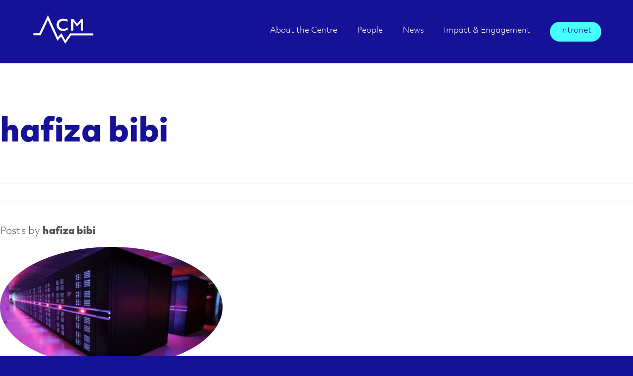

--- FILE ---
content_type: text/html; charset=UTF-8
request_url: https://www.cdt-acm.org/author/hafiza/page/6/
body_size: 5420
content:
<!DOCTYPE html>
<html prefix="og: http://ogp.me/ns#" lang="en-GB" itemscope="itemscope" itemtype="http://schema.org/ProfilePage">

<head>

<title itemprop="name">Page 6 | hafiza bibi | CDT Advanced Materials Characterisation</title>

<!-- Meta -->
<meta http-equiv="Content-Type" content="text/html; charset=utf-8">
<meta name="viewport" content="width=device-width, initial-scale=1.0">

<!-- Fonts -->
<link rel="stylesheet" href="https://use.typekit.net/ctu5ypv.css">
    
<!-- CSS -->
<link rel="stylesheet" href="https://www.cdt-acm.org/wp-content/themes/cdt-acm-theme/style.css">

<!-- Icons -->
<link rel="icon" type="image/x-icon" href="https://www.cdt-acm.org/wp-content/themes/cdt-acm-theme/assets/img/favicon.ico" >
    
<script type="text/javascript">
window.koko_analytics = {"url":"https:\/\/www.cdt-acm.org\/wp-admin\/admin-ajax.php?action=koko_analytics_collect","site_url":"https:\/\/www.cdt-acm.org","post_id":-1,"method":"cookie","use_cookie":true};
</script>
<meta name='robots' content='max-image-preview:large' />
<link rel='stylesheet' id='wp-block-library-css' href='https://www.cdt-acm.org/wp-includes/css/dist/block-library/style.min.css?ver=6.1.9'  media='all' />
<link rel='stylesheet' id='classic-theme-styles-css' href='https://www.cdt-acm.org/wp-includes/css/classic-themes.min.css?ver=1'  media='all' />
<style id='global-styles-inline-css' type='text/css'>
body{--wp--preset--color--black: #000000;--wp--preset--color--cyan-bluish-gray: #abb8c3;--wp--preset--color--white: #ffffff;--wp--preset--color--pale-pink: #f78da7;--wp--preset--color--vivid-red: #cf2e2e;--wp--preset--color--luminous-vivid-orange: #ff6900;--wp--preset--color--luminous-vivid-amber: #fcb900;--wp--preset--color--light-green-cyan: #7bdcb5;--wp--preset--color--vivid-green-cyan: #00d084;--wp--preset--color--pale-cyan-blue: #8ed1fc;--wp--preset--color--vivid-cyan-blue: #0693e3;--wp--preset--color--vivid-purple: #9b51e0;--wp--preset--color--blue: #161297;--wp--preset--color--cyan: #47ffff;--wp--preset--gradient--vivid-cyan-blue-to-vivid-purple: linear-gradient(135deg,rgba(6,147,227,1) 0%,rgb(155,81,224) 100%);--wp--preset--gradient--light-green-cyan-to-vivid-green-cyan: linear-gradient(135deg,rgb(122,220,180) 0%,rgb(0,208,130) 100%);--wp--preset--gradient--luminous-vivid-amber-to-luminous-vivid-orange: linear-gradient(135deg,rgba(252,185,0,1) 0%,rgba(255,105,0,1) 100%);--wp--preset--gradient--luminous-vivid-orange-to-vivid-red: linear-gradient(135deg,rgba(255,105,0,1) 0%,rgb(207,46,46) 100%);--wp--preset--gradient--very-light-gray-to-cyan-bluish-gray: linear-gradient(135deg,rgb(238,238,238) 0%,rgb(169,184,195) 100%);--wp--preset--gradient--cool-to-warm-spectrum: linear-gradient(135deg,rgb(74,234,220) 0%,rgb(151,120,209) 20%,rgb(207,42,186) 40%,rgb(238,44,130) 60%,rgb(251,105,98) 80%,rgb(254,248,76) 100%);--wp--preset--gradient--blush-light-purple: linear-gradient(135deg,rgb(255,206,236) 0%,rgb(152,150,240) 100%);--wp--preset--gradient--blush-bordeaux: linear-gradient(135deg,rgb(254,205,165) 0%,rgb(254,45,45) 50%,rgb(107,0,62) 100%);--wp--preset--gradient--luminous-dusk: linear-gradient(135deg,rgb(255,203,112) 0%,rgb(199,81,192) 50%,rgb(65,88,208) 100%);--wp--preset--gradient--pale-ocean: linear-gradient(135deg,rgb(255,245,203) 0%,rgb(182,227,212) 50%,rgb(51,167,181) 100%);--wp--preset--gradient--electric-grass: linear-gradient(135deg,rgb(202,248,128) 0%,rgb(113,206,126) 100%);--wp--preset--gradient--midnight: linear-gradient(135deg,rgb(2,3,129) 0%,rgb(40,116,252) 100%);--wp--preset--duotone--dark-grayscale: url('#wp-duotone-dark-grayscale');--wp--preset--duotone--grayscale: url('#wp-duotone-grayscale');--wp--preset--duotone--purple-yellow: url('#wp-duotone-purple-yellow');--wp--preset--duotone--blue-red: url('#wp-duotone-blue-red');--wp--preset--duotone--midnight: url('#wp-duotone-midnight');--wp--preset--duotone--magenta-yellow: url('#wp-duotone-magenta-yellow');--wp--preset--duotone--purple-green: url('#wp-duotone-purple-green');--wp--preset--duotone--blue-orange: url('#wp-duotone-blue-orange');--wp--preset--font-size--small: 13px;--wp--preset--font-size--medium: 20px;--wp--preset--font-size--large: 36px;--wp--preset--font-size--x-large: 42px;--wp--preset--spacing--20: 0.44rem;--wp--preset--spacing--30: 0.67rem;--wp--preset--spacing--40: 1rem;--wp--preset--spacing--50: 1.5rem;--wp--preset--spacing--60: 2.25rem;--wp--preset--spacing--70: 3.38rem;--wp--preset--spacing--80: 5.06rem;}:where(.is-layout-flex){gap: 0.5em;}body .is-layout-flow > .alignleft{float: left;margin-inline-start: 0;margin-inline-end: 2em;}body .is-layout-flow > .alignright{float: right;margin-inline-start: 2em;margin-inline-end: 0;}body .is-layout-flow > .aligncenter{margin-left: auto !important;margin-right: auto !important;}body .is-layout-constrained > .alignleft{float: left;margin-inline-start: 0;margin-inline-end: 2em;}body .is-layout-constrained > .alignright{float: right;margin-inline-start: 2em;margin-inline-end: 0;}body .is-layout-constrained > .aligncenter{margin-left: auto !important;margin-right: auto !important;}body .is-layout-constrained > :where(:not(.alignleft):not(.alignright):not(.alignfull)){max-width: var(--wp--style--global--content-size);margin-left: auto !important;margin-right: auto !important;}body .is-layout-constrained > .alignwide{max-width: var(--wp--style--global--wide-size);}body .is-layout-flex{display: flex;}body .is-layout-flex{flex-wrap: wrap;align-items: center;}body .is-layout-flex > *{margin: 0;}:where(.wp-block-columns.is-layout-flex){gap: 2em;}.has-black-color{color: var(--wp--preset--color--black) !important;}.has-cyan-bluish-gray-color{color: var(--wp--preset--color--cyan-bluish-gray) !important;}.has-white-color{color: var(--wp--preset--color--white) !important;}.has-pale-pink-color{color: var(--wp--preset--color--pale-pink) !important;}.has-vivid-red-color{color: var(--wp--preset--color--vivid-red) !important;}.has-luminous-vivid-orange-color{color: var(--wp--preset--color--luminous-vivid-orange) !important;}.has-luminous-vivid-amber-color{color: var(--wp--preset--color--luminous-vivid-amber) !important;}.has-light-green-cyan-color{color: var(--wp--preset--color--light-green-cyan) !important;}.has-vivid-green-cyan-color{color: var(--wp--preset--color--vivid-green-cyan) !important;}.has-pale-cyan-blue-color{color: var(--wp--preset--color--pale-cyan-blue) !important;}.has-vivid-cyan-blue-color{color: var(--wp--preset--color--vivid-cyan-blue) !important;}.has-vivid-purple-color{color: var(--wp--preset--color--vivid-purple) !important;}.has-black-background-color{background-color: var(--wp--preset--color--black) !important;}.has-cyan-bluish-gray-background-color{background-color: var(--wp--preset--color--cyan-bluish-gray) !important;}.has-white-background-color{background-color: var(--wp--preset--color--white) !important;}.has-pale-pink-background-color{background-color: var(--wp--preset--color--pale-pink) !important;}.has-vivid-red-background-color{background-color: var(--wp--preset--color--vivid-red) !important;}.has-luminous-vivid-orange-background-color{background-color: var(--wp--preset--color--luminous-vivid-orange) !important;}.has-luminous-vivid-amber-background-color{background-color: var(--wp--preset--color--luminous-vivid-amber) !important;}.has-light-green-cyan-background-color{background-color: var(--wp--preset--color--light-green-cyan) !important;}.has-vivid-green-cyan-background-color{background-color: var(--wp--preset--color--vivid-green-cyan) !important;}.has-pale-cyan-blue-background-color{background-color: var(--wp--preset--color--pale-cyan-blue) !important;}.has-vivid-cyan-blue-background-color{background-color: var(--wp--preset--color--vivid-cyan-blue) !important;}.has-vivid-purple-background-color{background-color: var(--wp--preset--color--vivid-purple) !important;}.has-black-border-color{border-color: var(--wp--preset--color--black) !important;}.has-cyan-bluish-gray-border-color{border-color: var(--wp--preset--color--cyan-bluish-gray) !important;}.has-white-border-color{border-color: var(--wp--preset--color--white) !important;}.has-pale-pink-border-color{border-color: var(--wp--preset--color--pale-pink) !important;}.has-vivid-red-border-color{border-color: var(--wp--preset--color--vivid-red) !important;}.has-luminous-vivid-orange-border-color{border-color: var(--wp--preset--color--luminous-vivid-orange) !important;}.has-luminous-vivid-amber-border-color{border-color: var(--wp--preset--color--luminous-vivid-amber) !important;}.has-light-green-cyan-border-color{border-color: var(--wp--preset--color--light-green-cyan) !important;}.has-vivid-green-cyan-border-color{border-color: var(--wp--preset--color--vivid-green-cyan) !important;}.has-pale-cyan-blue-border-color{border-color: var(--wp--preset--color--pale-cyan-blue) !important;}.has-vivid-cyan-blue-border-color{border-color: var(--wp--preset--color--vivid-cyan-blue) !important;}.has-vivid-purple-border-color{border-color: var(--wp--preset--color--vivid-purple) !important;}.has-vivid-cyan-blue-to-vivid-purple-gradient-background{background: var(--wp--preset--gradient--vivid-cyan-blue-to-vivid-purple) !important;}.has-light-green-cyan-to-vivid-green-cyan-gradient-background{background: var(--wp--preset--gradient--light-green-cyan-to-vivid-green-cyan) !important;}.has-luminous-vivid-amber-to-luminous-vivid-orange-gradient-background{background: var(--wp--preset--gradient--luminous-vivid-amber-to-luminous-vivid-orange) !important;}.has-luminous-vivid-orange-to-vivid-red-gradient-background{background: var(--wp--preset--gradient--luminous-vivid-orange-to-vivid-red) !important;}.has-very-light-gray-to-cyan-bluish-gray-gradient-background{background: var(--wp--preset--gradient--very-light-gray-to-cyan-bluish-gray) !important;}.has-cool-to-warm-spectrum-gradient-background{background: var(--wp--preset--gradient--cool-to-warm-spectrum) !important;}.has-blush-light-purple-gradient-background{background: var(--wp--preset--gradient--blush-light-purple) !important;}.has-blush-bordeaux-gradient-background{background: var(--wp--preset--gradient--blush-bordeaux) !important;}.has-luminous-dusk-gradient-background{background: var(--wp--preset--gradient--luminous-dusk) !important;}.has-pale-ocean-gradient-background{background: var(--wp--preset--gradient--pale-ocean) !important;}.has-electric-grass-gradient-background{background: var(--wp--preset--gradient--electric-grass) !important;}.has-midnight-gradient-background{background: var(--wp--preset--gradient--midnight) !important;}.has-small-font-size{font-size: var(--wp--preset--font-size--small) !important;}.has-medium-font-size{font-size: var(--wp--preset--font-size--medium) !important;}.has-large-font-size{font-size: var(--wp--preset--font-size--large) !important;}.has-x-large-font-size{font-size: var(--wp--preset--font-size--x-large) !important;}
.wp-block-navigation a:where(:not(.wp-element-button)){color: inherit;}
:where(.wp-block-columns.is-layout-flex){gap: 2em;}
.wp-block-pullquote{font-size: 1.5em;line-height: 1.6;}
</style>
<link rel='stylesheet' id='pb-accordion-blocks-style-css' href='https://www.cdt-acm.org/wp-content/plugins/accordion-blocks/build/index.css?ver=1.5.0'  media='all' />
<link rel='stylesheet' id='animate-css-css' href='https://www.cdt-acm.org/wp-content/themes/cdt-acm-theme/assets/css/animate.min.css?ver=6.1.9'  media='all' />
<link rel='stylesheet' id='banana-blocks-css-css' href='https://www.cdt-acm.org/wp-content/themes/cdt-acm-theme/assets/css/blocks.css?ver=6.1.9'  media='all' />
<link rel='stylesheet' id='cdtacm-base-css' href='https://www.cdt-acm.org/wp-content/themes/cdt-acm-theme/assets/css/cdtacm-base.css?ver=1.0'  media='screen' />
<link rel='stylesheet' id='tablepress-default-css' href='https://www.cdt-acm.org/wp-content/plugins/tablepress/css/build/default.css?ver=2.1.8'  media='all' />
<script type='text/javascript' src='https://www.cdt-acm.org/wp-includes/js/jquery/jquery.min.js?ver=3.6.1' id='jquery-core-js'></script>
<script type='text/javascript' src='https://www.cdt-acm.org/wp-includes/js/jquery/jquery-migrate.min.js?ver=3.3.2' id='jquery-migrate-js'></script>
<link rel="https://api.w.org/" href="https://www.cdt-acm.org/wp-json/" /><link rel="alternate" type="application/json" href="https://www.cdt-acm.org/wp-json/wp/v2/users/3" /><!-- Stream WordPress user activity plugin v4.1.1 -->

</head>

<body class="archive paged author author-hafiza author-3 paged-6 author-paged-6">

<a href="#main-content" class="visually-hidden">Skip to main content</a>
            
    <div id="site-header">

        <header itemscope itemtype="http://schema.org/WPHeader" class="wrapper">
                
            <div id="site-description" class="visually-hidden">
                <h2 itemprop="headline">CDT Advanced Materials Characterisation</h2>
                <h3 itemprop="description"></h3>
            </div>

            <div id="site-logo">
                <a href="/" title="Go to the home page..."><img src="https://www.cdt-acm.org/wp-content/themes/cdt-acm-theme/assets/img/cdt-acm-logo-white.svg" alt="CDT Advanced Materials Characterisation [logo]"></a>
            </div>
            
            
            <nav id="horizontal-menu" aria-label="Primary menu" itemscope itemtype="http://schema.org/SiteNavigationElement">
                <h3 class="visually-hidden">Primary menu</h3>
                <ul id="menu-primary" class="menu-horizontal" role="menu"><li class="parent" data-menu="has-children" aria-expanded="false" aria-haspopup="true" role="menuitem" itemprop="url"><a href="https://www.cdt-acm.org/about-us/">About the Centre</a><button class="sub-menu-toggle"><svg xmlns="http://www.w3.org/2000/svg" viewBox="0 0 12 7" role="img" aria-hidden="true"><path d="M6.04 7a.98.98 0 00.65-.28l5-4.95a1.05 1.05 0 00.03-1.45.98.98 0 00-1.42-.03L6 4.54 1.7.3A.98.98 0 00.28.32C-.1.72-.1 1.38.3 1.77l5 4.95c.2.19.46.3.73.28z" fill="#FFF"></path></svg><span class="visually-hidden">Toggle sub menu</span></button>
<ul role="menu" id="sub-2676" class="sub-menu level-0">
	<li role="menuitem" itemprop="url"><a href="https://www.cdt-acm.org/about-us/research-themes/">Research Themes</a></li>
	<li role="menuitem" itemprop="url"><a href="https://www.cdt-acm.org/about-us/programme-structure/">Programme Structure</a></li>
	<li role="menuitem" itemprop="url"><a href="https://www.cdt-acm.org/about-us/equality-diversity-and-inclusion/">Equality, Diversity and Inclusion</a></li>
	<li role="menuitem" itemprop="url"><a href="https://www.cdt-acm.org/about-us/facilities/">Facilities</a></li>
</ul>
</li>
<li class="parent" data-menu="has-children" aria-expanded="false" aria-haspopup="true" role="menuitem" itemprop="url"><a href="/people">People</a><button class="sub-menu-toggle"><svg xmlns="http://www.w3.org/2000/svg" viewBox="0 0 12 7" role="img" aria-hidden="true"><path d="M6.04 7a.98.98 0 00.65-.28l5-4.95a1.05 1.05 0 00.03-1.45.98.98 0 00-1.42-.03L6 4.54 1.7.3A.98.98 0 00.28.32C-.1.72-.1 1.38.3 1.77l5 4.95c.2.19.46.3.73.28z" fill="#FFF"></path></svg><span class="visually-hidden">Toggle sub menu</span></button>
<ul role="menu" id="sub-2692" class="sub-menu level-0">
	<li role="menuitem" itemprop="url"><a href="https://www.cdt-acm.org/people/category/students/">Students</a></li>
	<li role="menuitem" itemprop="url"><a href="https://www.cdt-acm.org/people/category/staff/">Staff</a></li>
	<li role="menuitem" itemprop="url"><a href="https://www.cdt-acm.org/people/category/advisory-board/">Advisory Board</a></li>
</ul>
</li>
<li class="parent" data-menu="has-children" aria-expanded="false" aria-haspopup="true" role="menuitem" itemprop="url"><a href="https://www.cdt-acm.org/category/news/">News</a><button class="sub-menu-toggle"><svg xmlns="http://www.w3.org/2000/svg" viewBox="0 0 12 7" role="img" aria-hidden="true"><path d="M6.04 7a.98.98 0 00.65-.28l5-4.95a1.05 1.05 0 00.03-1.45.98.98 0 00-1.42-.03L6 4.54 1.7.3A.98.98 0 00.28.32C-.1.72-.1 1.38.3 1.77l5 4.95c.2.19.46.3.73.28z" fill="#FFF"></path></svg><span class="visually-hidden">Toggle sub menu</span></button>
<ul role="menu" id="sub-2675" class="sub-menu level-0">
	<li role="menuitem" itemprop="url"><a href="https://www.cdt-acm.org/category/research-highlights/">Research Highlights</a></li>
</ul>
</li>
<li class="parent" data-menu="has-children" aria-expanded="false" aria-haspopup="true" role="menuitem" itemprop="url"><a href="https://www.cdt-acm.org/category/impact-engagement/">Impact &amp; Engagement</a><button class="sub-menu-toggle"><svg xmlns="http://www.w3.org/2000/svg" viewBox="0 0 12 7" role="img" aria-hidden="true"><path d="M6.04 7a.98.98 0 00.65-.28l5-4.95a1.05 1.05 0 00.03-1.45.98.98 0 00-1.42-.03L6 4.54 1.7.3A.98.98 0 00.28.32C-.1.72-.1 1.38.3 1.77l5 4.95c.2.19.46.3.73.28z" fill="#FFF"></path></svg><span class="visually-hidden">Toggle sub menu</span></button>
<ul role="menu" id="sub-2680" class="sub-menu level-0">
	<li role="menuitem" itemprop="url"><a href="https://www.cdt-acm.org/publications/">Publications</a></li>
	<li role="menuitem" itemprop="url"><a href="https://www.cdt-acm.org/category/outeach/">Outreach</a></li>
	<li role="menuitem" itemprop="url"><a href="https://www.cdt-acm.org/category/alumni-careers/">Alumni Careers</a></li>
</ul>
</li>
<li class="intranet  parent" data-menu="has-children" aria-expanded="false" aria-haspopup="true" role="menuitem" itemprop="url"><a href="https://www.cdt-acm.org/intranet/">Intranet</a><button class="sub-menu-toggle"><svg xmlns="http://www.w3.org/2000/svg" viewBox="0 0 12 7" role="img" aria-hidden="true"><path d="M6.04 7a.98.98 0 00.65-.28l5-4.95a1.05 1.05 0 00.03-1.45.98.98 0 00-1.42-.03L6 4.54 1.7.3A.98.98 0 00.28.32C-.1.72-.1 1.38.3 1.77l5 4.95c.2.19.46.3.73.28z" fill="#FFF"></path></svg><span class="visually-hidden">Toggle sub menu</span></button>
<ul role="menu" id="sub-2916" class="sub-menu level-0">
	<li role="menuitem" itemprop="url"><a href="https://www.cdt-acm.org/intranet/programme-calendar/">Programme Calendar</a></li>
	<li role="menuitem" itemprop="url"><a href="https://www.cdt-acm.org/intranet/documents-and-forms/">Documents and forms</a></li>
	<li role="menuitem" itemprop="url"><a href="https://www.cdt-acm.org/intranet/concern_form/">Report and Support</a></li>
</ul>
</li>
</ul>            </nav>

            
<div id="menu-overlay">
                
                
                <nav id="primary-menu" aria-label="Primary menu" itemscope itemtype="http://schema.org/SiteNavigationElement">
                    <h3 class="visually-hidden">Primary menu</h3>
                    <ul id="menu-primary-1" class="primary-menu" role="menu"><li class="parent" data-menu="has-children" aria-expanded="false" aria-haspopup="true" role="menuitem" itemprop="url"><a href="https://www.cdt-acm.org/about-us/">About the Centre</a><button class="sub-menu-toggle"><svg xmlns="http://www.w3.org/2000/svg" viewBox="0 0 12 7" role="img" aria-hidden="true"><path d="M6.04 7a.98.98 0 00.65-.28l5-4.95a1.05 1.05 0 00.03-1.45.98.98 0 00-1.42-.03L6 4.54 1.7.3A.98.98 0 00.28.32C-.1.72-.1 1.38.3 1.77l5 4.95c.2.19.46.3.73.28z" fill="#FFF"></path></svg><span class="visually-hidden">Toggle sub menu</span></button>
<ul role="menu" id="sub-2676" class="sub-menu level-0">
	<li role="menuitem" itemprop="url"><a href="https://www.cdt-acm.org/about-us/research-themes/">Research Themes</a></li>
	<li role="menuitem" itemprop="url"><a href="https://www.cdt-acm.org/about-us/programme-structure/">Programme Structure</a></li>
	<li role="menuitem" itemprop="url"><a href="https://www.cdt-acm.org/about-us/equality-diversity-and-inclusion/">Equality, Diversity and Inclusion</a></li>
	<li role="menuitem" itemprop="url"><a href="https://www.cdt-acm.org/about-us/facilities/">Facilities</a></li>
</ul>
</li>
<li class="parent" data-menu="has-children" aria-expanded="false" aria-haspopup="true" role="menuitem" itemprop="url"><a href="/people">People</a><button class="sub-menu-toggle"><svg xmlns="http://www.w3.org/2000/svg" viewBox="0 0 12 7" role="img" aria-hidden="true"><path d="M6.04 7a.98.98 0 00.65-.28l5-4.95a1.05 1.05 0 00.03-1.45.98.98 0 00-1.42-.03L6 4.54 1.7.3A.98.98 0 00.28.32C-.1.72-.1 1.38.3 1.77l5 4.95c.2.19.46.3.73.28z" fill="#FFF"></path></svg><span class="visually-hidden">Toggle sub menu</span></button>
<ul role="menu" id="sub-2692" class="sub-menu level-0">
	<li role="menuitem" itemprop="url"><a href="https://www.cdt-acm.org/people/category/students/">Students</a></li>
	<li role="menuitem" itemprop="url"><a href="https://www.cdt-acm.org/people/category/staff/">Staff</a></li>
	<li role="menuitem" itemprop="url"><a href="https://www.cdt-acm.org/people/category/advisory-board/">Advisory Board</a></li>
</ul>
</li>
<li class="parent" data-menu="has-children" aria-expanded="false" aria-haspopup="true" role="menuitem" itemprop="url"><a href="https://www.cdt-acm.org/category/news/">News</a><button class="sub-menu-toggle"><svg xmlns="http://www.w3.org/2000/svg" viewBox="0 0 12 7" role="img" aria-hidden="true"><path d="M6.04 7a.98.98 0 00.65-.28l5-4.95a1.05 1.05 0 00.03-1.45.98.98 0 00-1.42-.03L6 4.54 1.7.3A.98.98 0 00.28.32C-.1.72-.1 1.38.3 1.77l5 4.95c.2.19.46.3.73.28z" fill="#FFF"></path></svg><span class="visually-hidden">Toggle sub menu</span></button>
<ul role="menu" id="sub-2675" class="sub-menu level-0">
	<li role="menuitem" itemprop="url"><a href="https://www.cdt-acm.org/category/research-highlights/">Research Highlights</a></li>
</ul>
</li>
<li class="parent" data-menu="has-children" aria-expanded="false" aria-haspopup="true" role="menuitem" itemprop="url"><a href="https://www.cdt-acm.org/category/impact-engagement/">Impact &amp; Engagement</a><button class="sub-menu-toggle"><svg xmlns="http://www.w3.org/2000/svg" viewBox="0 0 12 7" role="img" aria-hidden="true"><path d="M6.04 7a.98.98 0 00.65-.28l5-4.95a1.05 1.05 0 00.03-1.45.98.98 0 00-1.42-.03L6 4.54 1.7.3A.98.98 0 00.28.32C-.1.72-.1 1.38.3 1.77l5 4.95c.2.19.46.3.73.28z" fill="#FFF"></path></svg><span class="visually-hidden">Toggle sub menu</span></button>
<ul role="menu" id="sub-2680" class="sub-menu level-0">
	<li role="menuitem" itemprop="url"><a href="https://www.cdt-acm.org/publications/">Publications</a></li>
	<li role="menuitem" itemprop="url"><a href="https://www.cdt-acm.org/category/outeach/">Outreach</a></li>
	<li role="menuitem" itemprop="url"><a href="https://www.cdt-acm.org/category/alumni-careers/">Alumni Careers</a></li>
</ul>
</li>
<li class="intranet  parent" data-menu="has-children" aria-expanded="false" aria-haspopup="true" role="menuitem" itemprop="url"><a href="https://www.cdt-acm.org/intranet/">Intranet</a><button class="sub-menu-toggle"><svg xmlns="http://www.w3.org/2000/svg" viewBox="0 0 12 7" role="img" aria-hidden="true"><path d="M6.04 7a.98.98 0 00.65-.28l5-4.95a1.05 1.05 0 00.03-1.45.98.98 0 00-1.42-.03L6 4.54 1.7.3A.98.98 0 00.28.32C-.1.72-.1 1.38.3 1.77l5 4.95c.2.19.46.3.73.28z" fill="#FFF"></path></svg><span class="visually-hidden">Toggle sub menu</span></button>
<ul role="menu" id="sub-2916" class="sub-menu level-0">
	<li role="menuitem" itemprop="url"><a href="https://www.cdt-acm.org/intranet/programme-calendar/">Programme Calendar</a></li>
	<li role="menuitem" itemprop="url"><a href="https://www.cdt-acm.org/intranet/documents-and-forms/">Documents and forms</a></li>
	<li role="menuitem" itemprop="url"><a href="https://www.cdt-acm.org/intranet/concern_form/">Report and Support</a></li>
</ul>
</li>
</ul>                </nav>

                
                
                <nav class="socials-menu" aria-label="Socials menu" itemscope itemtype="http://schema.org/SiteNavigationElement">
                    <h3 class="visually-hidden">Social media menu</h3>
                    <ul id="menu-socials" class="socials-menu" role="menu"><li class="twitter" role="menuitem" itemprop="url"><a href="https://twitter.com/CDT_ACM">Twitter</a></li>
</ul>                </nav>

                
             </div>

            <div class="primary-menu-trigger">
                <div class="">
                    <span class="top"></span>
                    <span class="middle"></span>
                    <span class="bottom"></span>
                </div>
            </div>

                
            </div>
            
        </header>

    </div>

    
<!-- Main content -->
<main id="main-content" class="main-content" itemprop="mainContentOfPage">
      
    <div class="wrap">

        <div class="pure-g">

            <div class="pure-u-1 pure-u-md-3-4">

            
                <h1 itemprop="headline">hafiza bibi</h2>

                <div class="pure-g">

                    <div class="intro">
                                                <div class="pure-u-1 pure-u-md-1-5">
                            <img src="" class="wp-bespoke-img" itemprop="image">
                        </div>
                        <div class="pure-u-1 pure-u-md-4-5">
                            <p></p>
                        </div>
                    </div>

                </div>

                            
            
                <p>Posts by <strong>hafiza bibi</strong></p>

                <div class="index-list">
	
    	
	<section class="list-item">
        
			<div class="pure-g">
                
				<div class="pure-u-1 pure-u-md-1-5">
					<div class="list-image">
						<a href="https://www.cdt-acm.org/news/in-iscience-achieving-singularity-by-tim-ellis/"> <img src="https://www.cdt-acm.org/wp-content/uploads/2015/10/tianhe-2_SamChurchill.jpg" alt="In I,SCIENCE &#8211; Achieving Singularity by Tim Ellis" class="wp-bespoke-img wp-image-circular" itemprop="image"></a>
				    </div>
				</div>
				<div class="pure-u-1 pure-u-md-4-5">
					<div class="list-content">
                        <h2><a href="https://www.cdt-acm.org/news/in-iscience-achieving-singularity-by-tim-ellis/">In I,SCIENCE &#8211; Achieving Singularity by Tim Ellis</a></h2>
                        <div class="post-meta">
    <div class="post-meta-content"><time class="post-time" datetime="2015-10-23T14:05:11+00:00" itemprop="datePublished">23 October 2015</time></div>
</div>                        <a href="https://www.cdt-acm.org/news/in-iscience-achieving-singularity-by-tim-ellis/"><div class="excerpt" itemprop="text"><p>Tim Ellis posted Achieving Singluarity  in I,SCIENCE, the science magazine for Imperial College London http://www.isciencemag.co.uk/features/achieving-singularity/  &nbsp;</p>
</div></a>
                    </div>
				</div>
                
		   </div>
            
    </section>

    	
	<section class="list-item">
        
			<div class="pure-g">
                
				<div class="pure-u-1 pure-u-md-1-5">
					<div class="list-image">
						<a href="https://www.cdt-acm.org/news/the-cdt-acm-welcomes-its-second-cohort/"> <img src="https://www.cdt-acm.org/wp-content/uploads/2015/04/Cohort-scaled.jpg" alt="The CDT-ACM welcomes its second cohort" class="wp-bespoke-img wp-image-circular" itemprop="image"></a>
				    </div>
				</div>
				<div class="pure-u-1 pure-u-md-4-5">
					<div class="list-content">
                        <h2><a href="https://www.cdt-acm.org/news/the-cdt-acm-welcomes-its-second-cohort/">The CDT-ACM welcomes its second cohort</a></h2>
                        <div class="post-meta">
    <div class="post-meta-content"><time class="post-time" datetime="2015-10-14T14:42:22+00:00" itemprop="datePublished">14 October 2015</time></div>
</div>                        <a href="https://www.cdt-acm.org/news/the-cdt-acm-welcomes-its-second-cohort/"><div class="excerpt" itemprop="text"><p>&nbsp; On Friday 2 October the CDT-ACM was delighted to welcome our second cohort to the centre. Students have come [&hellip;]</p>
</div></a>
                    </div>
				</div>
                
		   </div>
            
    </section>

    	
	<section class="list-item">
        
			<div class="pure-g">
                
				<div class="pure-u-1 pure-u-md-1-5">
					<div class="list-image">
						<a href="https://www.cdt-acm.org/news/congratulations-to-the-cdt-acm-duathlon-team/"> <img src="https://www.cdt-acm.org/wp-content/uploads/2015/10/image1-scaled.jpg" alt="Congratulations to the CDT-ACM Duathlon team!" class="wp-bespoke-img wp-image-circular" itemprop="image"></a>
				    </div>
				</div>
				<div class="pure-u-1 pure-u-md-4-5">
					<div class="list-content">
                        <h2><a href="https://www.cdt-acm.org/news/congratulations-to-the-cdt-acm-duathlon-team/">Congratulations to the CDT-ACM Duathlon team!</a></h2>
                        <div class="post-meta">
    <div class="post-meta-content"><time class="post-time" datetime="" itemprop="datePublished">14 October 2015</time></div>
</div>                        <a href="https://www.cdt-acm.org/news/congratulations-to-the-cdt-acm-duathlon-team/"><div class="excerpt" itemprop="text"><p>Congratulations to Josh Bailey, Jon Rackham and Tim Ellis who took part in the London Duathlon 2015 on 20th September [&hellip;]</p>
</div></a>
                    </div>
				</div>
                
		   </div>
            
    </section>

    	
	<section class="list-item">
        
			<div class="pure-g">
                
				<div class="pure-u-1 pure-u-md-1-5">
					<div class="list-image">
						<a href="https://www.cdt-acm.org/news/tim-ellis-visits-the-philippines-to-work-with-baillie-gifford-the-alternative-internship/"> <img src="https://www.cdt-acm.org/wp-content/uploads/2015/10/Tim-Philippines-2-scaled.jpg" alt="Tim Ellis visits The Philippines to work with BAILLIE GIFFORD &#8211; THE ALTERNATIVE INTERNSHIP" class="wp-bespoke-img wp-image-circular" itemprop="image"></a>
				    </div>
				</div>
				<div class="pure-u-1 pure-u-md-4-5">
					<div class="list-content">
                        <h2><a href="https://www.cdt-acm.org/news/tim-ellis-visits-the-philippines-to-work-with-baillie-gifford-the-alternative-internship/">Tim Ellis visits The Philippines to work with BAILLIE GIFFORD &#8211; THE ALTERNATIVE INTERNSHIP</a></h2>
                        <div class="post-meta">
    <div class="post-meta-content"><time class="post-time" datetime="" itemprop="datePublished">14 October 2015</time></div>
</div>                        <a href="https://www.cdt-acm.org/news/tim-ellis-visits-the-philippines-to-work-with-baillie-gifford-the-alternative-internship/"><div class="excerpt" itemprop="text"><p>Antimicrobial diagnostics. Tackling global antimicrobial resistance through diagnostic networking. A feasibility study applied to the Philippines. The ability to diagnose patients [&hellip;]</p>
</div></a>
                    </div>
				</div>
                
		   </div>
            
    </section>

    	
	<section class="list-item">
        
			<div class="pure-g">
                
				<div class="pure-u-1 pure-u-md-1-5">
					<div class="list-image">
						<a href="https://www.cdt-acm.org/news/student-visit-to-snowdonia/"> <img src="https://www.cdt-acm.org/wp-content/uploads/2015/10/IMG_2141-scaled.jpg" alt="Student visit to Snowdonia" class="wp-bespoke-img wp-image-circular" itemprop="image"></a>
				    </div>
				</div>
				<div class="pure-u-1 pure-u-md-4-5">
					<div class="list-content">
                        <h2><a href="https://www.cdt-acm.org/news/student-visit-to-snowdonia/">Student visit to Snowdonia</a></h2>
                        <div class="post-meta">
    <div class="post-meta-content"><time class="post-time" datetime="" itemprop="datePublished">14 October 2015</time></div>
</div>                        <a href="https://www.cdt-acm.org/news/student-visit-to-snowdonia/"><div class="excerpt" itemprop="text"><p>This summer saw the first CDT-ACM group trip, visiting Snowdonia National Park in North Wales. Making use of the Imperial [&hellip;]</p>
</div></a>
                    </div>
				</div>
                
		   </div>
            
    </section>

    	
	<section class="list-item">
        
			<div class="pure-g">
                
				<div class="pure-u-1 pure-u-md-1-5">
					<div class="list-image">
						<a href="https://www.cdt-acm.org/news/elizabeth-norris/"> <img src="https://www.cdt-acm.org/wp-content/uploads/2015/07/IMG_1844-scaled.jpg" alt="Elizabeth Norris &#8211; student placement at the Nagoya Institute of Technology in Japan" class="wp-bespoke-img wp-image-circular" itemprop="image"></a>
				    </div>
				</div>
				<div class="pure-u-1 pure-u-md-4-5">
					<div class="list-content">
                        <h2><a href="https://www.cdt-acm.org/news/elizabeth-norris/">Elizabeth Norris &#8211; student placement at the Nagoya Institute of Technology in Japan</a></h2>
                        <div class="post-meta">
    <div class="post-meta-content"><time class="post-time" datetime="2015-07-24T12:16:44+00:00" itemprop="datePublished">24 July 2015</time></div>
</div>                        <a href="https://www.cdt-acm.org/news/elizabeth-norris/"><div class="excerpt" itemprop="text"><p>Shortly after commencing my PhD, I was given the opportunity to take up a research placement in Japan working on [&hellip;]</p>
</div></a>
                    </div>
				</div>
                
		   </div>
            
    </section>

    	
	<section class="list-item">
        
			<div class="pure-g">
                
				<div class="pure-u-1 pure-u-md-1-5">
					<div class="list-image">
						<a href="https://www.cdt-acm.org/news/cdt-festival-of-science-2015/"> <img src="https://www.cdt-acm.org/wp-content/uploads/2015/05/20150423_100222-scaled.jpg" alt="CDT festival of Science 2015" class="wp-bespoke-img wp-image-circular" itemprop="image"></a>
				    </div>
				</div>
				<div class="pure-u-1 pure-u-md-4-5">
					<div class="list-content">
                        <h2><a href="https://www.cdt-acm.org/news/cdt-festival-of-science-2015/">CDT festival of Science 2015</a></h2>
                        <div class="post-meta">
    <div class="post-meta-content"><time class="post-time" datetime="2015-05-08T07:56:53+00:00" itemprop="datePublished">8 May 2015</time></div>
</div>                        <a href="https://www.cdt-acm.org/news/cdt-festival-of-science-2015/"><div class="excerpt" itemprop="text"><p>The annual CDT festival of science, now in its 4th year, took place on Thursday 23rd April 2015 in the [&hellip;]</p>
</div></a>
                    </div>
				</div>
                
		   </div>
            
    </section>

    	
	<section class="list-item">
        
			<div class="pure-g">
                
				<div class="pure-u-1 pure-u-md-1-5">
					<div class="list-image">
						<a href="https://www.cdt-acm.org/news/tim-ellis-wins-a-place-in-the-global-health-fellows-programme/"> <img src="https://www.cdt-acm.org/wp-content/uploads/2015/03/news001.jpg" alt="Tim Ellis wins a place in the Global Health Fellows Programme" class="wp-bespoke-img wp-image-circular" itemprop="image"></a>
				    </div>
				</div>
				<div class="pure-u-1 pure-u-md-4-5">
					<div class="list-content">
                        <h2><a href="https://www.cdt-acm.org/news/tim-ellis-wins-a-place-in-the-global-health-fellows-programme/">Tim Ellis wins a place in the Global Health Fellows Programme</a></h2>
                        <div class="post-meta">
    <div class="post-meta-content"><time class="post-time" datetime="" itemprop="datePublished">8 May 2015</time></div>
</div>                        <a href="https://www.cdt-acm.org/news/tim-ellis-wins-a-place-in-the-global-health-fellows-programme/"><div class="excerpt" itemprop="text"><p>Tim Ellis has been awarded a place on the prestigious Global Health Fellows Programme in Cape Town, South Africa. The [&hellip;]</p>
</div></a>
                    </div>
				</div>
                
		   </div>
            
    </section>

    	
</div>
                        <nav role="navigation" class="pagination">
            <a class="prev page-numbers" href="https://www.cdt-acm.org/author/hafiza/page/5/">&laquo; Previous</a>
<a class="page-numbers" href="https://www.cdt-acm.org/author/hafiza/page/1/">1</a>
<a class="page-numbers" href="https://www.cdt-acm.org/author/hafiza/page/2/">2</a>
<a class="page-numbers" href="https://www.cdt-acm.org/author/hafiza/page/3/">3</a>
<a class="page-numbers" href="https://www.cdt-acm.org/author/hafiza/page/4/">4</a>
<a class="page-numbers" href="https://www.cdt-acm.org/author/hafiza/page/5/">5</a>
<span aria-current="page" class="page-numbers current">6</span>        </nav>
            
            </div>

        </div>

    </div>
    
</main>
  
  
<!-- Footer -->
<footer class="wrapper" itemscope itemtype="http://schema.org/WPFooter">


<nav class="socials-menu" aria-label="Socials menu" itemscope itemtype="http://schema.org/SiteNavigationElement">
    <h3 class="visually-hidden">Social media menu</h3>
    <ul id="menu-socials-1" class="socials-menu" role="menu"><li class="twitter" role="menuitem" itemprop="url"><a href="https://twitter.com/CDT_ACM">Twitter</a></li>
</ul></nav>



<div class="footer-items">
    
    
    <nav id="footer-one-menu" aria-label="Footer menu" itemscope itemtype="http://schema.org/SiteNavigationElement">
            <h3 class="visually-hidden">Footer menu</h3>
            <ul class="menu-horizontal visually-hidden"><li><a href="">Menu</a></li></ul>
            <div class="menu-footer-one-container"><ul id="menu-footer-one" class="footer-menu" role="menu"><li role="menuitem" itemprop="url"><a href="https://www.cdt-acm.org/about-us/equality-diversity-and-inclusion/">Equality, Diversity and Inclusion</a></li>
<li role="menuitem" itemprop="url"><a href="https://www.cdt-acm.org/phd-opportunities/">PhD Opportunities</a></li>
<li role="menuitem" itemprop="url"><a href="https://www.cdt-acm.org/contact-2/">Contact</a></li>
<li role="menuitem" itemprop="url"><a href="https://www.cdt-acm.org/privacy-policy/">Privacy and cookie notice</a></li>
</ul></div>        </nav>

    
    </div>

    <div class="footer-logos">
        <img src="https://www.cdt-acm.org/wp-content/themes/cdt-acm-theme/assets/img/imperial_logo.svg">
        <img src="https://www.cdt-acm.org/wp-content/themes/cdt-acm-theme/assets/img/ucl_logo.svg">
        <img src="https://www.cdt-acm.org/wp-content/themes/cdt-acm-theme/assets/img/trinity_logo.svg">
        <img src="https://www.cdt-acm.org/wp-content/themes/cdt-acm-theme/assets/img/amber_logo.svg">
        <img src="https://www.cdt-acm.org/wp-content/themes/cdt-acm-theme/assets/img/UKRI_EPSR_logo.svg">
        <img src="https://www.cdt-acm.org/wp-content/themes/cdt-acm-theme/assets/img/sfi_logo.svg">
    </div>

    <div class="band-copyright">&copy; CDT Advanced Materials Characterisation </div>
        
    </footer>
    <script type='text/javascript' defer src='https://www.cdt-acm.org/wp-content/plugins/koko-analytics/assets/dist/js/script.js?ver=1.8.6' id='koko-analytics-js'></script>
<script type='text/javascript' src='https://www.cdt-acm.org/wp-content/plugins/accordion-blocks/js/accordion-blocks.min.js?ver=1.5.0' id='pb-accordion-blocks-frontend-script-js'></script>
<script type='text/javascript' src='https://www.cdt-acm.org/wp-content/themes/cdt-acm-theme/assets/js/jquery.lazyload.min.js?ver=1.9.7' id='lazyload-js'></script>
<script type='text/javascript' src='https://www.cdt-acm.org/wp-content/themes/cdt-acm-theme/assets/js/wow.min.js?ver=1.0' id='wow-js-js'></script>
<script type='text/javascript' src='https://www.cdt-acm.org/wp-content/themes/cdt-acm-theme/assets/js/main.js?ver=1.0' id='main-js'></script>

</body>

</html>

--- FILE ---
content_type: text/css
request_url: https://www.cdt-acm.org/wp-content/themes/cdt-acm-theme/style.css
body_size: 14
content:
/*
Theme Name: CDT-ACM Theme 2021
Theme URI: https://www.bananadesign.co.uk/
Description: CDT-ACM theme.
Version: 1.0.0
Author: Dave McCourt, Bananadesign Ltd
Author URI: https://www.bananadesign.co.uk/about/dave/
Created: July 2021.
Initial WordPress version: 5.7
Copyright: Bananadesign Ltd
Changelog:
*/


--- FILE ---
content_type: text/css
request_url: https://www.cdt-acm.org/wp-content/themes/cdt-acm-theme/assets/css/blocks.css?ver=6.1.9
body_size: -85
content:
.wp-block-columns {
    margin: 2em 0;
}

.is-style-blue-block {
    padding: 1.5rem;
    color: #fff;
    background-color: #161297;
}

.is-style-blue-block h2,
.is-style-blue-block h3,
.is-style-blue-block h4 {
    color: #fff;
    margin-top: 0.5rem;
}

--- FILE ---
content_type: text/css
request_url: https://www.cdt-acm.org/wp-content/themes/cdt-acm-theme/assets/css/cdtacm-base.css?ver=1.0
body_size: 7875
content:
/* @include transition(all,2s,ease-out); */
/* $tdbc-color-body: scale-color($tdbc-color-primary, $lightness: -30%, $saturation: -50%) !default; */
/*
 * [Modified] Modern CSS Reset
 * @link https://github.com/hankchizljaw/modern-css-reset
*/
/* Box sizing rules */
*,
*::before,
*::after {
  box-sizing: border-box; }

/* Remove default margin */
body,
h1,
h2,
h3,
h4,
h5,
h6 {
  margin: 0; }

p,
li,
h1,
h2,
h3,
h4 {
  word-break: break-word; }

html,
body {
  overflow-x: hidden; }

html {
  scroll-behavior: smooth; }

/* Set core body defaults */
body {
  min-height: 100vh;
  font-family: sans-serif;
  font-size: 100%;
  line-height: 1.5;
  text-rendering: optimizeSpeed; }

/* Make images easier to work with */
img {
  display: block;
  max-width: 100%; }

/* Inherit fonts for inputs and buttons */
input,
button,
textarea,
select {
  font: inherit; }

/* Remove all animations and transitions for people that prefer not to see them */
@media (prefers-reduced-motion: reduce) {
  *,
  *::before,
  *::after {
    animation-duration: 0.01ms !important;
    animation-iteration-count: 1 !important;
    transition-duration: 0.01ms !important;
    scroll-behavior: auto !important; }
  html {
    scroll-behavior: initial; } }

body {
  display: flex;
  flex-direction: column;
  min-height: 100vh;
  background-color: #161297;
  color: #505052;
  font-family: objektiv-mk2, sans-serif; }

main,
main.tdbc-container {
  padding: 6rem 0;
  background-color: #fff; }
  @media (max-width: 767px) {
    main,
    main.tdbc-container {
      padding: 3rem 0; } }

body.home main,
main.tdbc-container {
  padding: 0; }

footer {
  color: #fff;
  margin-top: auto; }

article {
  max-width: 80ch; }
  article > img {
    margin-right: auto;
    margin-left: auto; }

.tdbc-container {
  display: flex;
  flex-direction: column;
  max-width: 120ch;
  margin-right: auto;
  margin-left: auto;
  padding: 1rem; }

.tdbc-column-container {
  margin-top: 3rem;
  display: grid;
  grid-gap: 1rem;
  grid-template-columns: repeat(auto-fit, minmax(25ch, 1fr));
  grid-template-columns: 3fr 3fr 3fr; }
  @media (min-width: 768px) and (max-width: 1023px) {
    .tdbc-column-container {
      grid-template-columns: 2fr 2fr; } }
  @media (max-width: 767px) {
    .tdbc-column-container {
      grid-template-columns: 1fr; } }

ul.tdbc-column-container {
  padding-left: 0; }

.tdbc-section {
  width: 100%; }
  .tdbc-section--padded {
    padding-top: 10vh;
    padding-bottom: 10vh; }
  .tdbc-section *:last-child {
    margin-bottom: 0; }

.tdbc-hero {
  display: grid;
  min-height: 40vh;
  place-content: center;
  padding-top: 10vh;
  padding-bottom: 10vh;
  text-align: center; }

.tdbc-row {
  display: grid;
  grid-gap: 1rem; }
  @media (min-width: 80ch) {
    .tdbc-row {
      grid-auto-flow: column;
      grid-auto-columns: max-content; } }
  .tdbc-row--center-content {
    justify-content: center; }
  .tdbc-row--center-alignitems {
    align-items: center; }

hr {
  margin-top: 4rem;
  margin-bottom: 4rem;
  border: 1px solid #47ffff; }

.band {
  padding: 3.75rem 0 6rem 0; }
  .band__background {
    background-color: #f9f9f9; }

h1,
.tdbc-h1 {
  font-family: objektiv-mk2, sans-serif;
  font-weight: 800;
  line-height: 1.15;
  margin: 3rem 0 0.25em 0;
  color: #161297;
  letter-spacing: -0.006em; }

h2,
.tdbc-h2 {
  font-family: objektiv-mk2, sans-serif;
  font-weight: 800;
  line-height: 1.15;
  margin: 3rem 0 0.25em 0;
  color: #161297;
  letter-spacing: -0.006em; }

h3,
.tdbc-h3 {
  font-family: objektiv-mk2, sans-serif;
  font-weight: 800;
  line-height: 1.15;
  margin: 3rem 0 0.25em 0;
  color: #161297;
  letter-spacing: -0.006em; }

h4,
.tdbc-h4 {
  font-family: objektiv-mk2, sans-serif;
  font-weight: 800;
  line-height: 1.15;
  margin: 3rem 0 0.25em 0;
  color: #161297;
  letter-spacing: -0.006em; }

h1,
.tdbc-h1 {
  font-size: 4.2rem;
  font-size: min(max(3rem, 5vw), 4.2rem);
  margin-top: 0.65rem; }

h2,
.tdbc-h2 {
  font-size: 3.15rem;
  font-size: min(max(2.5rem, 5vw), 3.15rem); }

h3,
.tdbc-h3 {
  font-size: 2rem; }

h4,
.tdbc-h4 {
  font-size: 1.35rem; }

p,
li {
  font-size: 1.25rem; }

p {
  margin: 0 0 1rem; }

article > ul > li + li,
article > ol > li + li {
  margin-top: 1rem; }

article * + h2 {
  margin-top: 4rem; }

article * + h3 {
  margin-top: 2rem; }

strong {
  font-weight: 800; }

a:not(.tdbc-button) {
  color: #161297; }

pre,
code {
  font-family: Consolas, Monaco, "Andale Mono", "Ubuntu Mono", monospace;
  font-weight: bold; }

code {
  display: inline-flex;
  padding: 0.15em;
  background-color: #fff;
  font-size: 0.75em;
  color: #6b6b6b;
  border: 1px solid #b5b5b5;
  border-radius: 2px;
  line-height: 1.1; }

pre {
  margin: 0;
  display: inline-block; }
  pre code {
    display: block;
    padding: 0 1rem;
    white-space: pre-wrap;
    font-size: 0.85rem;
    line-height: 1.4;
    overflow-x: auto; }

blockquote {
  margin-left: 0;
  margin-right: 0;
  padding-left: 1.5rem;
  border-left: 2px solid #47ffff;
  color: #6b6b6b; }
  blockquote,
  blockquote p {
    font-size: 1.35rem; }
  blockquote + * {
    margin-top: 3rem; }

.tdbc-lead {
  font-size: 1.35rem;
  letter-spacing: 0.01em;
  margin-bottom: 1em;
  line-height: 1.3; }

.tdbc-list-unstyled {
  list-style: none;
  padding: 0; }

.tdbc-button,
.wp-block-button__link {
  display: inline-flex;
  align-items: center;
  align-self: start;
  justify-content: center;
  min-width: 10ch;
  min-height: 44px;
  padding: 0.75rem 1.5rem 1rem 1.5rem;
  transition: 180ms ease-in-out;
  transition-property: background, border;
  border-radius: 32px;
  background-color: #161297;
  color: #fff;
  font-size: 1.125rem;
  line-height: 1.1;
  text-align: center;
  text-decoration: none;
  cursor: pointer;
  margin-top: 2rem; }
  @media screen and (-ms-high-contrast: active) {
    .tdbc-button,
    .wp-block-button__link {
      border: 2px solid currentColor; } }
  .tdbc-button:focus,
  .wp-block-button__link:focus {
    outline-color: transparent;
    outline-style: solid;
    box-shadow: 0 0 0 3px #0f0d6a; }
  .tdbc-button--small,
  .wp-block-button__link--small {
    min-height: 34px;
    font-size: 1rem; }
  .tdbc-button--center,
  .wp-block-button__link--center {
    align-self: center;
    margin-right: auto;
    margin-left: auto; }
  .tdbc-button__icon,
  .wp-block-button__link__icon {
    width: 1.5em;
    height: 1.5em;
    margin-right: 0.25em; }
    .tdbc-button__icon--end,
    .wp-block-button__link__icon--end {
      margin-right: 0;
      margin-left: 0.25em; }
    .tdbc-button__icon svg,
    .wp-block-button__link__icon svg {
      width: 100%;
      height: 100%;
      fill: currentColor; }
  .tdbc-button.secondary, .tdbc-button.has-cyan-background-color,
  .wp-block-button__link.secondary,
  .wp-block-button__link.has-cyan-background-color {
    background-color: #47ffff;
    color: #161297; }
    .tdbc-button.secondary:hover, .tdbc-button.secondary:focus, .tdbc-button.has-cyan-background-color:hover, .tdbc-button.has-cyan-background-color:focus,
    .wp-block-button__link.secondary:hover,
    .wp-block-button__link.secondary:focus,
    .wp-block-button__link.has-cyan-background-color:hover,
    .wp-block-button__link.has-cyan-background-color:focus {
      background-color: #161297; }
  .tdbc-button.has-blue-color.has-cyan-background-color,
  .wp-block-button__link.has-blue-color.has-cyan-background-color {
    background-color: #47ffff;
    color: #161297; }
    .tdbc-button.has-blue-color.has-cyan-background-color:hover, .tdbc-button.has-blue-color.has-cyan-background-color:focus,
    .wp-block-button__link.has-blue-color.has-cyan-background-color:hover,
    .wp-block-button__link.has-blue-color.has-cyan-background-color:focus {
      color: #161297;
      background-color: #fff; }
  .tdbc-button-outlined,
  .wp-block-button__link-outlined {
    border: 2px solid #161297;
    background-color: transparent;
    color: #161297; }
    .tdbc-button-outlined:hover, .tdbc-button-outlined:focus,
    .wp-block-button__link-outlined:hover,
    .wp-block-button__link-outlined:focus {
      background-color: #c4c2f8; }
  .tdbc-button--secondary,
  .wp-block-button__link--secondary {
    background-color: #47ffff; }
    .tdbc-button--secondary:focus,
    .wp-block-button__link--secondary:focus {
      box-shadow: 0 0 0 3px #00e4e4; }
  .tdbc-button-outlined--secondary,
  .wp-block-button__link-outlined--secondary {
    border-color: #7effff;
    color: #47ffff; }
    .tdbc-button-outlined--secondary:focus,
    .wp-block-button__link-outlined--secondary:focus {
      box-shadow: 0 0 0 3px #00e4e4; }
    .tdbc-button-outlined--secondary:hover, .tdbc-button-outlined--secondary:focus,
    .wp-block-button__link-outlined--secondary:hover,
    .wp-block-button__link-outlined--secondary:focus {
      background-color: #edffff; }
  .tdbc-button--light,
  .wp-block-button__link--light {
    background-color: #fff;
    color: rgba(0, 0, 0, 0.87); }
    .tdbc-button--light:focus,
    .wp-block-button__link--light:focus {
      box-shadow: 0 0 0 3px #b3b3b3; }
  .tdbc-button-outlined--light,
  .wp-block-button__link-outlined--light {
    border-color: white;
    color: #fff; }
    .tdbc-button-outlined--light:focus,
    .wp-block-button__link-outlined--light:focus {
      box-shadow: 0 0 0 3px #b3b3b3; }
    .tdbc-button-outlined--light:hover, .tdbc-button-outlined--light:focus,
    .wp-block-button__link-outlined--light:hover,
    .wp-block-button__link-outlined--light:focus {
      background-color: rgba(255, 255, 255, 0.15); }
  .tdbc-button--gray,
  .wp-block-button__link--gray {
    background-color: #6b6b6b; }
    .tdbc-button--gray:focus,
    .wp-block-button__link--gray:focus {
      box-shadow: 0 0 0 3px #4b4b4b; }
  .tdbc-button-outlined--gray,
  .wp-block-button__link-outlined--gray {
    border-color: #a78888;
    color: #6b6b6b; }
    .tdbc-button-outlined--gray:focus,
    .wp-block-button__link-outlined--gray:focus {
      box-shadow: 0 0 0 3px #4b4b4b; }
    .tdbc-button-outlined--gray:hover, .tdbc-button-outlined--gray:focus,
    .wp-block-button__link-outlined--gray:hover,
    .wp-block-button__link-outlined--gray:focus {
      background-color: #f0f0f0; }

.tdbc-card {
  display: flex;
  position: relative;
  flex-direction: column;
  width: 100%;
  background-color: #fff;
  box-shadow: 0 3px 5px rgba(0, 0, 0, 0.18);
  /* stylelint-disable selector-max-type, selector-no-qualifying-type */ }
  .tdbc-card__title {
    margin-bottom: 1rem;
    font-size: 1.35rem;
    line-height: 1.15;
    text-decoration: none; }
  .tdbc-card a.tdbc-card__title::before {
    position: absolute;
    top: 0;
    left: 0;
    width: 100%;
    height: 100%;
    transition: 180ms box-shadow ease-in;
    border-radius: 8px;
    content: ""; }
  .tdbc-card a.tdbc-card__title:focus {
    outline: none; }
    .tdbc-card a.tdbc-card__title:focus::before {
      box-shadow: 0 0 0 3px #161297; }
  .tdbc-card__content {
    display: flex;
    position: relative;
    flex-direction: column;
    flex-grow: 1;
    padding: 24px; }
    .tdbc-card__content a:last-child {
      align-self: start;
      margin-top: auto; }
    .tdbc-card__content p {
      position: relative;
      margin: 0;
      z-index: 1;
      color: #505052;
      line-height: 1.5;
      font-size: 1rem; }
    .tdbc-card__content > ul {
      list-style-type: disc;
      padding-left: 1rem; }
      .tdbc-card__content > ul li + li {
        margin-top: 0.5rem; }
  .tdbc-card img:first-child {
    object-fit: cover;
    max-height: 10em;
    border-radius: 8px 8px 0 0; }
  .tdbc-card--outlined {
    border: 1px solid #b5b5b5;
    background-color: transparent;
    box-shadow: none; }

.tdbc-content-maxlength {
  max-width: 80ch; }

.tdbc-text-align--left {
  text-align: left; }

.tdbc-text-align--center {
  text-align: center; }
  .tdbc-text-align--center > a {
    align-self: center !important; }

.tdbc-text-align--right {
  text-align: right; }

.tdbc-background--primary {
  background-color: #161297; }

.tdbc-background--secondary {
  background-color: #47ffff; }

.tdbc-background--background {
  background-color: #f9f9f9; }

.tdbc-background--gray {
  background-color: #6b6b6b; }

.tdbc-background--light {
  background-color: #fff; }

.tdbc-ink--primary,
a.tdbc-ink--primary {
  color: #161297; }

.tdbc-ink--primary > a:not(.tdbc-button) {
  color: inherit; }

.tdbc-ink--secondary,
a.tdbc-ink--secondary {
  color: #47ffff; }

.tdbc-ink--secondary > a:not(.tdbc-button) {
  color: inherit; }

.tdbc-ink--text,
a.tdbc-ink--text {
  color: #505052; }

.tdbc-ink--text > a:not(.tdbc-button) {
  color: inherit; }

.tdbc-ink--gray,
a.tdbc-ink--gray {
  color: #6b6b6b; }

.tdbc-ink--gray > a:not(.tdbc-button) {
  color: inherit; }

.tdbc-ink--light,
a.tdbc-ink--light {
  color: #fff; }

.tdbc-ink--light > a:not(.tdbc-button) {
  color: inherit; }

.tdbc-ink--dark,
a.tdbc-ink--dark {
  color: rgba(0, 0, 0, 0.87); }

.tdbc-ink--dark > a:not(.tdbc-button) {
  color: inherit; }

.tdbc-mx-auto {
  margin-right: auto;
  margin-left: auto; }

.tdbc-mt-sm {
  margin-top: 1rem; }

.tdbc-mt-md {
  margin-top: 3rem; }

.tdbc-mt-lg {
  margin-top: 6rem; }

.tdbc-mt-xl {
  margin-top: 10rem; }

.tdbc-mt-auto {
  margin-top: "auto"; }

.tdbc-mb-none {
  margin: 0; }

.visually-hidden {
  border: 0;
  clip: rect(0 0 0 0);
  height: 1px;
  margin: -1px;
  overflow: hidden;
  padding: 0;
  position: absolute;
  width: 1px; }

.wrapper {
  position: relative;
  width: 90%;
  max-width: 1280px;
  margin: 0 auto; }

#site-header {
  background: #161297; }
  #site-header header {
    display: flex;
    align-items: center;
    min-height: 8rem; }
  #site-header #site-logo {
    position: absolute;
    top: 1.75rem;
    left: 0;
    height: 4.5rem;
    width: 8rem;
    z-index: 3; }
    @media (max-width: 767px) {
      #site-header #site-logo {
        top: 2rem;
        height: 2.5rem;
        width: 9rem; } }

.footer-items {
  display: flex;
  margin: 0 0 2rem 0; }

.footer-logos {
  margin: 3rem 0;
  display: grid;
  grid-gap: 2em;
  grid-template-columns: 1fr 1fr 1fr 1fr 1fr 1fr; }
  @media (min-width: 768px) and (max-width: 1023px) {
    .footer-logos {
      grid-template-columns: 1fr 1fr 1fr; } }
  @media (max-width: 767px) {
    .footer-logos {
      grid-template-columns: 1fr 1fr; } }

#site-description {
  color: #fff;
  font-size: 2rem;
  font-weight: normal;
  justify-content: space-between; }

.overlay-shapes-top {
  position: relative;
  top: 0;
  left: 0;
  height: 10vh;
  width: 100%; }

.overlay-shapes-bottom {
  position: relative;
  top: 0;
  left: 0;
  height: 10vh;
  width: 100%;
  background-color: #f9f9f9; }

blockquote.tdbc-h1 {
  font-size: 2rem;
  padding: 0;
  border: 0;
  text-align: center; }
  blockquote.tdbc-h1 h1 {
    font-family: nocturne-serif, serif;
    font-size: 4.2rem;
    font-style: normal;
    line-height: 1.1; }
  blockquote.tdbc-h1 span.attribution {
    font-size: 1rem; }

blockquote.testimonial {
  text-align: center;
  color: #161297;
  border-left: none;
  padding-left: 0; }
  blockquote.testimonial h3 {
    font-family: objektiv-mk2, sans-serif;
    text-transform: none;
    letter-spacing: normal !important;
    font-size: 1.25rem;
    color: #161297;
    line-height: 1.3;
    margin: 0.5rem 0; }
  blockquote.testimonial .people-image {
    display: block;
    position: relative;
    width: 8rem;
    height: 8rem;
    overflow: hidden;
    -webkit-border-radius: 100%;
    -moz-border-radius: 100%;
    -o-border-radius: 100%;
    -ms-border-radius: 100%;
    border-radius: 100%;
    margin: 0 auto 1rem auto;
    background-position: center center;
    background-size: cover;
    background-repeat: no-repeat; }
  blockquote.testimonial span.attribution {
    font-size: 1.25rem;
    color: #161297;
    text-transform: uppercase;
    letter-spacing: 0.2em; }

.outer {
  margin: 0 3rem; }

section.notices {
  padding: 3rem;
  border-radius: 4px;
  position: relative;
  overflow: hidden; }
  section.notices::after {
    content: '';
    position: absolute;
    z-index: 0;
    bottom: 0;
    right: -10.5%;
    height: 175%;
    width: 55%;
    background: #505052;
    transform: skewX(-5deg); }
  section.notices .notices-content {
    position: relative;
    width: 100%;
    height: auto;
    z-index: 1;
    display: flex; }
    section.notices .notices-content div {
      flex-basis: 50%; }
    section.notices .notices-content div:nth-child(1) {
      flex-basis: 60%;
      padding-right: 1rem; }
    section.notices .notices-content div:nth-child(2) {
      flex-basis: 40%;
      padding-left: 1rem; }
    section.notices .notices-content div:nth-child(2) {
      color: #161297; }
      section.notices .notices-content div:nth-child(2) h3 {
        color: #161297; }
  section.notices h3 {
    font-size: 1.25rem;
    text-transform: uppercase;
    letter-spacing: 0.2em; }
  section.notices h4 {
    color: #505052; }
  section.notices p {
    font-size: 1rem; }

footer {
  padding: 3rem 0; }

.pull-text-and-image-row {
  position: relative;
  overflow: hidden;
  margin: 6rem 0; }

.text-and-image-row {
  margin: 3rem 0; }
  .text-and-image-row a {
    text-decoration: none; }

.pull-text-and-image-row .text {
  background-color: #161297;
  color: #fff;
  padding: 3rem;
  margin-right: 50%;
  position: absolute;
  bottom: 2rem;
  left: 0;
  z-index: 2; }
  .pull-text-and-image-row .text h3 {
    font-size: 1.35rem;
    text-transform: uppercase;
    letter-spacing: 0.2em; }

.text-and-image-row .text {
  background-color: #f9f9f9;
  padding: 3rem; }

.pull-text-and-image-row img {
  margin-left: 25%;
  object-fit: fill;
  overflow: hidden; }

h3:after,
a h3:after,
body .gform_wrapper h3.gform_title:after {
  content: " ";
  width: 4rem;
  display: block;
  margin: 0;
  padding-top: 1rem; }

.text-and-image-row.reverse-out {
  color: #fff;
  background-color: #161297; }
  .text-and-image-row.reverse-out .text {
    background-color: #161297; }
  .text-and-image-row.reverse-out h3 {
    color: #fff; }
  .text-and-image-row.reverse-out a {
    color: #fff;
    text-decoration: none; }
    .text-and-image-row.reverse-out a:hover {
      border-bottom: 1px solid #505052;
      transition: 0.3s; }

.colour-options {
  margin: 3rem 2rem;
  color: #161297;
  font-size: 2rem; }
  .colour-options .block {
    padding: 1rem;
    height: 15rem; }

.content {
  padding: 3rem 6rem 6rem 6rem;
  margin: 1rem 0 6rem 0; }
  @media (max-width: 767px) {
    .content {
      padding: 1rem; } }
  @media (min-width: 768px) and (max-width: 1023px) {
    .content {
      padding: 3rem; } }

.item-list {
  margin: 3rem 0; }

.image-full-width {
  margin: 3rem 0; }

.intro p {
  font-family: objektiv-mk2, sans-serif;
  font-style: normal;
  font-weight: 800;
  font-size: 1.6875rem;
  color: #161297;
  line-height: 1.3;
  margin: 3rem 0 3rem 0;
  border-top: solid 1px #eee;
  border-bottom: solid 1px #eee;
  padding: 1rem 0; }

.page-grid {
  width: 100%;
  display: grid;
  grid-gap: 3em;
  grid-template-columns: 3fr 1fr; }
  @media (max-width: 767px) {
    .page-grid {
      grid-template-columns: 1fr; } }

.sidebar {
  color: #161297;
  background-color: #eee;
  padding: 2rem 1.5rem;
  margin-top: 4rem; }
  .sidebar h3 {
    margin-top: 2rem; }
  .sidebar h3:first-of-type {
    margin-top: 0; }
  .sidebar h4 {
    margin-top: 0; }
  .sidebar .toppy {
    margin-top: 2rem !important; }
  .sidebar nav ul {
    margin: 0;
    padding: 0;
    list-style: none; }
    .sidebar nav ul li {
      margin: 0;
      padding: 0; }
      .sidebar nav ul li .tdbc-button {
        margin-bottom: 0.5rem; }
  .sidebar .contact {
    margin-top: 1.5rem;
    display: grid;
    grid-gap: 1.125em;
    grid-template-columns: 1fr 3fr; }
    .sidebar .contact img {
      -webkit-border-radius: 100%;
      -moz-border-radius: 100%;
      -o-border-radius: 100%;
      -ms-border-radius: 100%;
      border-radius: 100%;
      width: 4rem;
      height: auto; }
  .sidebar li,
  .sidebar p {
    font-size: 1rem; }
  .sidebar .tdbc-button {
    margin: 0.25rem 0 1.5rem 0; }

ul.people-list {
  padding-left: 0;
  margin-left: 0;
  list-style: none;
  width: 100%;
  display: grid;
  grid-gap: 1em;
  grid-template-columns: 3fr 3fr 3fr; }
  @media (min-width: 768px) and (max-width: 1023px) {
    ul.people-list {
      grid-template-columns: 1fr 1fr; } }
  @media (max-width: 767px) {
    ul.people-list {
      grid-template-columns: 1fr; } }
  ul.people-list li {
    padding: 1rem;
    text-align: left;
    box-shadow: 0 3px 5px rgba(0, 0, 0, 0.18);
    position: relative;
    flex-direction: column;
    display: grid;
    grid-gap: 1em;
    grid-template-columns: 2fr 1fr; }
    ul.people-list li h3 {
      font-family: objektiv-mk2, sans-serif;
      font-size: 1.35rem;
      margin: 0.5rem 0 0.25rem 0; }
      ul.people-list li h3:after {
        content: none; }
    ul.people-list li p {
      margin: 0; }
      ul.people-list li p.institution {
        font-size: 85%;
        color: #999; }
      ul.people-list li p.position {
        font-size: 85%;
        line-height: 1.4;
        color: #161297; }
    ul.people-list li .people-image {
      display: block;
      position: relative;
      width: 6rem;
      height: 6rem;
      overflow: hidden;
      -webkit-border-radius: 100%;
      -moz-border-radius: 100%;
      -o-border-radius: 100%;
      -ms-border-radius: 100%;
      border-radius: 100%;
      margin: 0 auto 1.5rem auto;
      background-position: center center;
      background-size: cover;
      background-repeat: no-repeat;
      filter: grayscale(100%); }
    ul.people-list li a {
      text-decoration: none; }

.person {
  display: flex;
  border-bottom: solid 1px #eee; }
  .person .people-image {
    display: block;
    position: relative;
    width: 8rem;
    height: 8rem;
    overflow: hidden;
    -webkit-border-radius: 100%;
    -moz-border-radius: 100%;
    -o-border-radius: 100%;
    -ms-border-radius: 100%;
    border-radius: 100%;
    margin: 0 1.5rem 1rem 0;
    background-position: center center;
    background-size: cover;
    background-repeat: no-repeat;
    filter: grayscale(100%); }
  .person .people-text h1 {
    margin: 0 0 0.5rem 0; }
  .person img,
  .person span {
    margin: 0 auto 1.5rem auto;
    -webkit-border-radius: 100%;
    -moz-border-radius: 100%;
    -o-border-radius: 100%;
    -ms-border-radius: 100%;
    border-radius: 100%;
    width: 8rem;
    height: 8rem;
    filter: grayscale(100%);
    background-color: #eee;
    margin-right: 2rem;
    background-color: #eee;
    display: block; }
  .person span {
    height: 8rem; }

.website-name {
  padding-left: 1.5rem;
  vertical-align: middle;
  background: transparent url(../img/open-link.svg) center left no-repeat;
  color: #47ffff !important; }

.pub-date {
  color: #999 !important;
  margin-bottom: 0.75rem !important; }

.assymetric-block.image-left {
  display: grid;
  grid-gap: 2em;
  grid-template-columns: 7fr 5fr; }

.assymetric-block.image-right {
  display: grid;
  grid-gap: 2em;
  grid-template-columns: 5fr 7fr; }

.acf-map {
  width: 100%;
  height: 30rem; }

.view-all {
  margin-top: 6rem; }

.view-all a {
  display: inline-block;
  text-decoration: none;
  border-radius: 32px;
  margin-top: 2rem;
  color: #fff;
  background-color: #161297;
  padding: 1.5rem; }
  .view-all a:hover {
    transition: 0.3s;
    opacity: 1;
    background-color: #505052; }

.wp-block-embed-youtube iframe {
  width: 100%;
  height: 32rem; }

.calendar iframe {
  width: 100%;
  height: 42rem; }

/* Gravity forms: what a shit show! */
body .gform_wrapper .gform_footer input[type=submit] {
  margin-top: 2rem; }

body .gform_wrapper .gform_body input[type=text],
body .gform_wrapper .gform_body textarea,
body .gform_wrapper .gform_body .StripeElement {
  border: solid 1px #505052;
  padding: 0.75rem;
  height: auto; }

body .gform_wrapper .gform_body .StripeElement {
  padding: 1.125rem 0.75rem;
  font-size: 1.25rem;
  line-height: 1.8; }

body .gform_wrapper .gform_body .gform_button,
body .gform_wrapper .gform_footer input.button,
body .gform_wrapper .gform_footer input[type=submit],
body .gform_wrapper .gform_page_footer input.button,
body .gform_wrapper .gform_page_footer input[type=submit] {
  display: inline-flex;
  align-items: center;
  align-self: start;
  justify-content: center;
  min-width: 120px;
  min-height: 48px;
  padding: 0 1.5em 0.25em 1.5em;
  margin-top: 1rem;
  transition: 180ms all ease-in-out;
  border-radius: 4px;
  background-color: #161297;
  color: #fff;
  font-size: 1.125rem;
  line-height: 1.1;
  text-align: center;
  text-decoration: none;
  cursor: pointer;
  vertical-align: middle;
  border: none; }

body .gform_wrapper input:not([type=radio]):not([type=checkbox]):not([type=submit]):not([type=button]):not([type=image]):not([type=file]) {
  padding: 0.75rem; }

body .gform_wrapper .gfield_label,
body .gform_wrapper .field_sublabel_below .ginput_complex.ginput_container label,
body .gform_wrapper ul.gfield_checkbox li label,
body .gform_wrapper ul.gfield_radio li label {
  margin-top: 1rem;
  padding: 0;
  border: none; }

body .gform_wrapper ul.gfield_checkbox li label,
body .gform_wrapper ul.gfield_radio li label {
  margin-top: 0;
  text-transform: none;
  letter-spacing: none; }

body body .gchoice_select_all,
body .gform_wrapper ul.gfield_checkbox li input[type=checkbox]:checked + label,
body .gform_wrapper ul.gfield_radio li input[type=radio]:checked + label {
  font-weight: normal; }

body .gform_wrapper ul {
  list-style: none;
  margin: 0;
  padding: 0; }

h4 + h5 {
  font-size: 1.25rem;
  font-weight: normal;
  margin: 0; }

.in-depth {
  font-size: 0.875rem;
  display: inline-block;
  color: #161297;
  padding: 0.25rem 0.75rem 0.35rem 0.75rem;
  background-color: #505052; }

.tdbc-card .in-depth {
  margin: 0 0 12px 24px; }

.in-depth + h1 {
  margin-top: 3rem; }

p.article-meta {
  color: #505052;
  margin-bottom: 2rem; }

.toc {
  color: #fff;
  position: absolute;
  bottom: -4rem;
  right: 0;
  width: 40%;
  min-width: 30rem;
  z-index: 2;
  height: auto;
  background-color: #161297;
  padding: 3rem;
  border-radius: 8px; }
  @media (max-width: 767px) {
    .toc {
      position: static;
      width: 100%;
      min-width: 100%;
      border-radius: 0;
      padding: 3rem 1rem; } }
  .toc h2 {
    font-size: 2rem;
    margin: 0 0 1rem 0;
    color: #fff; }
  .toc ul {
    margin: 0; }
  .toc a {
    color: #fff;
    text-decoration: none; }
    .toc a:hover {
      color: #505052; }

body .gform_wrapper select,
body .gform_wrapper.gf_browser_chrome select,
select {
  font-size: 1.25rem;
  -webkit-appearance: none;
  appearance: none;
  border: solid 1px #505052;
  line-height: 1;
  outline: 0;
  padding: 1rem 3rem 1.25rem 0.75rem;
  background-color: #fff;
  background-image: linear-gradient(#505052, #505052), linear-gradient(-135deg, transparent 50%, #505052 50%), linear-gradient(-225deg, transparent 50%, #505052 50%), linear-gradient(#505052 42%, #161297 42%);
  background-repeat: no-repeat, no-repeat, no-repeat, no-repeat;
  background-size: 1px 100%, 40px 42px, 40px 42px, 40px 100%;
  background-position: right 40px center, right bottom, right bottom, right bottom; }

body .gform_wrapper.gf_browser_chrome .ginput_complex .ginput_right select,
body .gform_wrapper.gf_browser_chrome .ginput_complex select {
  text-indent: 0;
  line-height: 1;
  margin-bottom: 0;
  margin-top: 0; }

body .gform_wrapper select:hover,
select:hover {
  background-image: linear-gradient(#505052, #505052), linear-gradient(-135deg, transparent 50%, #505052 50%), linear-gradient(-225deg, transparent 50%, #505052 50%), linear-gradient(#505052 42%, #161297 42%); }

body .gform_wrapper select:active,
select:active {
  background-image: linear-gradient(#505052, #505052), linear-gradient(-135deg, transparent 50%, #505052 50%), linear-gradient(-225deg, transparent 50%, #505052 50%), linear-gradient(#505052 42%, #161297 42%);
  color: #fff;
  border-color: #505052;
  background-color: #505052; }

.home-intro {
  position: relative;
  width: 90%;
  height: 100%;
  max-width: 1280px;
  margin: 0 auto; }
  .home-intro__content {
    position: absolute;
    z-index: 2;
    width: 50%;
    left: 0;
    bottom: -2rem;
    background-color: #47ffff;
    padding: 1.75rem 3rem 1rem 3rem;
    font-family: objektiv-mk2, sans-serif;
    color: #161297;
    border-bottom: 0.5rem solid #161297; }
    .home-intro__content p {
      font-size: 1.35rem; }
    @media (max-width: 767px) {
      .home-intro__content {
        width: 100%; } }
    .home-intro__content .tdbc-button {
      margin: 1rem 0; }
  .home-intro h1 {
    color: #fff;
    font-size: 3.54375rem;
    font-family: objektiv-mk2, sans-serif;
    margin: 0 0 0.5rem 0; }

.loop-posts {
  color: #161297; }
  .loop-posts h2 {
    margin: 0 0 1rem 0; }
  .loop-posts p {
    margin: 0; }

.pubs {
  margin: 1rem 0 6rem 0;
  padding: 0;
  list-style: none; }
  .pubs li {
    position: relative;
    color: #161297;
    padding: 1rem 0;
    margin: 0;
    border-bottom: solid 1px #ccc; }
    .pubs li .sub-pub {
      margin: 0 0 0.75rem 0; }
    .pubs li p {
      color: #505052; }
    .pubs li h3 {
      font-size: 2rem;
      position: relative;
      padding-right: 6rem;
      margin-bottom: 2rem; }
      .pubs li h3:after {
        position: absolute;
        top: 0.5rem;
        right: 1rem;
        display: block;
        content: '';
        width: 1.5rem;
        height: 1.5rem;
        background: url(../img/toggle-arrow.svg) no-repeat; }
      .pubs li h3:hover, .pubs li h3:focus {
        cursor: pointer; }
    .pubs li .answer {
      display: none;
      background-color: #f9f9f9;
      padding: 3rem;
      border-radius: 8px; }
      .pubs li .answer.active {
        display: block; }
      @media (max-width: 767px) {
        .pubs li .answer {
          padding: 1rem; } }

.tablepress {
  border: solid 1px #cbcbcb !important; }
  .tablepress.auto-width td {
    width: auto; }
    .tablepress.auto-width td:first-child {
      border-right: solid 1px #cbcbcb !important; }
  .tablepress td {
    width: 50%; }
    .tablepress td:first-child {
      border-right: solid 1px #cbcbcb !important; }
    @media (max-width: 767px) {
      .tablepress td {
        width: 100%;
        display: block; } }
  .tablepress th {
    background-color: #fff !important; }
    .tablepress th:first-child {
      border-right: solid 1px #cbcbcb !important; }

.intro-grid {
  display: grid;
  grid-gap: 2em;
  grid-template-columns: 6fr 3fr; }
  @media (max-width: 767px) {
    .intro-grid {
      grid-template-columns: 1fr; } }

nav.pagination {
  margin: 3rem 0; }
  nav.pagination .page-numbers {
    margin-right: 0.125rem;
    padding: 0.25rem 0.75rem;
    background-color: #eee;
    text-decoration: none; }
    nav.pagination .page-numbers.current {
      color: #fff;
      background-color: #161297; }

.spacey {
  margin: 6rem 0; }

.image-tint {
  position: absolute;
  top: 0;
  left: 0;
  width: 100%;
  height: 30em;
  z-index: 10;
  background-image: linear-gradient(rgba(0, 0, 0, 0.247059) 0%, rgba(0, 0, 0, 0) 30%);
  filter: progid:DXImageTransform.Microsoft.gradient( startColorstr='#40000000', endColorstr='#00000000',GradientType=0 );
  /* IE6-9 */ }

.image-grid {
  /* padding: 4px;   */ }

.image-grid .image-wrapper {
  margin: -1px; }

body.home .feature-image,
.image {
  position: relative;
  background-size: cover;
  background-position: center center;
  background-repeat: no-repeat;
  background-color: #eee;
  background-size: cover; }

.feature-image {
  height: 34rem;
  position: relative;
  background-size: cover;
  background-position: center center;
  background-repeat: no-repeat;
  background-color: #eee; }
  @media (max-width: 767px) {
    .feature-image {
      height: 24rem; } }
  .feature-image .gradient-overlay {
    position: absolute;
    top: 0;
    left: 0;
    bottom: 0;
    right: 0;
    z-index: 1;
    opacity: 0.5;
    background: linear-gradient(135deg, #020381, #2874fc);
    background: #06aba8;
    background: -moz-linear-gradient(72deg, rgba(6, 171, 168, 0.836572) 20%, rgba(161, 61, 192, 0.419205) 54%, rgba(221, 18, 201, 0) 66%);
    background: -webkit-linear-gradient(72deg, rgba(6, 171, 168, 0.836572) 20%, rgba(161, 61, 192, 0.419205) 54%, rgba(221, 18, 201, 0) 66%);
    background: linear-gradient(72deg, rgba(6, 171, 168, 0.836572) 20%, rgba(161, 61, 192, 0.419205) 54%, rgba(221, 18, 201, 0) 66%);
    filter: progid:DXImageTransform.Microsoft.gradient(startColorstr="#06aba8",endColorstr="#dd12c9",GradientType=1); }

.gallery-item {
  text-align: center;
  margin: 0; }

figure {
  margin: 1rem 0; }

.wp-block-image figcaption {
  margin: 1rem 0;
  font-size: 1em;
  line-height: 1.2;
  color: #161297;
  /* padding-bottom: map-get($tdbc-spacing, sm);
    border-bottom: solid 1px tdbc-color(primary);  */ }

.wp-block-image {
  margin: 3rem 0; }

.gallery-item a {
  border: none; }

img {
  vertical-align: middle;
  /* Removes white space underneath */ }

.acf-map img {
  max-width: inherit !important; }

.content img,
.content-full-img img,
.project-image img,
.comment-content img,
.imagegallery img,
.widget img,
.wp-bespoke-img,
.feature-image img {
  max-width: 100%;
  /* Fluid images for posts, comments, and widgets */
  height: auto; }

img[class*="align"],
img[class*="wp-image-"] {
  height: auto;
  /* Make sure images with WordPress-added height and width >attributes are scaled correctly */ }

img.size-full {
  max-width: 100%;
  width: auto;
  /* Prevent stretching of full-size images with height and >>width attributes in IE8 */ }

.wp-caption {
  max-width: 100%; }

.full-image-band {
  font-size: 1em;
  margin: 0;
  height: 30em; }

.half-image-band {
  font-size: 1em;
  margin: 0;
  height: 22em; }

.wp-image-circular,
.size-round-small {
  -webkit-border-radius: 100%;
  -moz-border-radius: 100%;
  -o-border-radius: 100%;
  -ms-border-radius: 100%;
  border-radius: 100%; }

.alignright {
  float: right;
  margin-left: 1rem; }

.alignleft {
  float: left;
  margin-right: 1rem; }

nav {
  width: 100%; }
  nav ul {
    padding: 0;
    margin: 0;
    list-style: none; }

#menu-overlay {
  position: fixed;
  top: 0;
  left: 0;
  right: 0;
  bottom: 0;
  padding: 1rem 0 0 1rem;
  height: 100%;
  width: auto;
  z-index: 900;
  color: #fff;
  min-height: 400px;
  overflow-y: auto;
  transition: 0.3s;
  opacity: 0;
  visibility: hidden;
  background-color: #161297; }
  #menu-overlay.open {
    opacity: 1;
    visibility: visible; }
  #menu-overlay.overlay-members {
    margin-top: 1rem;
    border-top: solid 1px #fff; }

.members-bar {
  padding: 1rem 0 0 0;
  background-color: #161297; }
  .members-bar nav.members-menu {
    display: flex;
    flex-wrap: no-wrap;
    justify-content: flex-end; }
    .members-bar nav.members-menu ul {
      display: flex; }
      .members-bar nav.members-menu ul li {
        margin-left: 2.25rem;
        color: #fff;
        font-size: 1rem; }
        .members-bar nav.members-menu ul li a {
          color: #47ffff;
          text-decoration: none; }
          .members-bar nav.members-menu ul li a:hover {
            color: #fff; }

nav#primary-menu {
  width: 100%; }
  nav#primary-menu ul {
    margin: 7rem 3rem 3rem 3rem; }
    @media (max-width: 767px) {
      nav#primary-menu ul {
        margin: 7rem 0 0 0; } }
    nav#primary-menu ul ul {
      margin: 0; }
      nav#primary-menu ul ul li {
        margin: 0;
        font-size: 0.875rem; }
        nav#primary-menu ul ul li a {
          color: #47ffff;
          padding: 0.5rem 0.5rem 0.5rem 1rem; }
  nav#primary-menu ul.sub-menu {
    display: none;
    margin-bottom: 1rem; }
    nav#primary-menu ul.sub-menu.active {
      display: block; }
  nav#primary-menu li {
    font-size: 1.35rem;
    position: relative;
    padding: 0;
    margin: 0; }
    nav#primary-menu li a {
      display: block;
      padding: 1rem; }
    nav#primary-menu li.parent {
      border-top: solid 1px rgba(255, 255, 255, 0.15); }
      nav#primary-menu li.parent .sub-menu-toggle {
        position: absolute;
        top: 1.75rem;
        right: 1rem;
        z-index: 1;
        width: 1.75rem;
        height: 1.75rem;
        background-color: transparent;
        border-radius: 0;
        border: none;
        box-shadow: none;
        display: flex; }
        nav#primary-menu li.parent .sub-menu-toggle svg {
          fill: currentColor;
          vertical-align: middle;
          width: 100%;
          height: auto; }
    nav#primary-menu li.line:after {
      content: " ";
      width: 4rem;
      display: block;
      margin: 2rem 0 1rem 0;
      padding-top: 1rem;
      border-bottom: 1px solid #47ffff; }
    nav#primary-menu li.support {
      padding-left: 0;
      margin-top: 1rem; }
      nav#primary-menu li.support:before {
        display: block;
        font-size: 1.25rem;
        margin-bottom: 1.3rem;
        padding-left: 1rem; }
    nav#primary-menu li.support a {
      display: inline-block;
      border-radius: 32px;
      margin-top: 0;
      color: #161297;
      background-color: #505052;
      padding: 1.5rem; }
      nav#primary-menu li.support a:hover {
        transition: 0.3s;
        opacity: 1;
        background-color: #fff; }
  nav#primary-menu a {
    display: inline-block;
    color: #fff;
    text-decoration: none;
    padding: 0; }
    nav#primary-menu a:hover {
      color: #47ffff; }

.primary-menu-trigger {
  display: none; }

@media (max-width: 1080px) {
  .primary-menu-trigger {
    display: block;
    position: absolute;
    top: 3.125rem;
    right: 3.5rem;
    height: 2rem;
    width: auto;
    cursor: pointer;
    z-index: 901;
    transition: opacity .25s ease; } }
  @media (max-width: 1080px) and (max-width: 767px) {
    .primary-menu-trigger {
      right: 0.5rem; } }

@media (max-width: 1080px) {
    .primary-menu-trigger:focus {
      background-color: transparent; }
    .primary-menu-trigger::selection {
      background-color: transparent; }
  .primary-menu-trigger:before {
    content: "MENU";
    display: inline-block;
    vertical-align: top;
    color: #fff;
    margin-right: 10px;
    font-size: 1rem;
    letter-spacing: 2.4px; }
  .primary-menu-trigger div {
    position: relative;
    display: inline-block;
    height: 2rem;
    width: 2rem; }
  .primary-menu-trigger:hover {
    opacity: 0.5; }
  .primary-menu-trigger.active .top {
    transform: translateY(11px) translateX(0) rotate(45deg);
    background: #fff; }
  .primary-menu-trigger.active .middle {
    opacity: 0;
    background: #fff; }
  .primary-menu-trigger.active .bottom {
    transform: translateY(-11px) translateX(0) rotate(-45deg);
    background: #fff; }
  .primary-menu-trigger span {
    background: #fff;
    border: none;
    height: 3px;
    width: 100%;
    position: absolute;
    top: 0;
    left: 0;
    transition: all .35s ease;
    cursor: pointer;
    z-index: 200; }
  .primary-menu-trigger .top {
    top: 0; }
  .primary-menu-trigger .middle {
    top: 11px; }
  .primary-menu-trigger .bottom {
    top: 22px; } }

#secondary-menu {
  width: 100%;
  background-color: #161297;
  padding-right: 3vh;
  padding-top: 1rem; }
  #secondary-menu li {
    font-size: 0.875rem; }

.socials-menu ul {
  margin: 2rem 3rem 3rem 3rem; }

.socials-menu li {
  display: inline-block;
  margin-right: 1rem; }

.socials-menu li a {
  display: block;
  border: none;
  width: 3.5rem;
  height: 3.5rem;
  text-indent: -9999px; }

.socials-menu li.twitter a {
  background: url(../img/twitter.svg) no-repeat center center;
  background-size: cover; }

.socials-menu li.facebook a {
  background: url(../img/facebook.svg) no-repeat center center;
  background-size: cover; }

.socials-menu li.instagram a {
  background: url(../img/instagram.svg) no-repeat center center;
  background-size: cover; }

footer .socials-menu ul {
  margin: 2rem 0; }

@media (max-width: 1080px) {
  #site-header .menu-horizontal {
    visibility: hidden; } }

#site-header .menu-horizontal {
  display: flex;
  flex-wrap: wrap;
  justify-content: flex-end;
  align-items: baseline;
  width: 85%;
  position: absolute;
  top: 2.75rem;
  right: 0;
  z-index: 901; }
  #site-header .menu-horizontal .sub-menu-toggle {
    display: none; }
  #site-header .menu-horizontal li {
    position: relative;
    justify-content: flex-end;
    padding: 0.25rem 0 1rem 0;
    margin: 0 0 0 2.5rem;
    font-size: 1rem;
    font-family: objektiv-mk2, sans-serif;
    line-height: 1.3; }
    #site-header .menu-horizontal li.intranet {
      color: #161297;
      background-color: #47ffff;
      border-radius: 32px;
      color: #161297;
      padding: 0.5rem 1.25rem 0.75rem 1.25rem; }
      #site-header .menu-horizontal li.intranet .sub-menu {
        right: 0;
        left: auto; }
      #site-header .menu-horizontal li.intranet .sub-menu:before {
        right: 1rem;
        left: auto; }
      #site-header .menu-horizontal li.intranet a {
        color: #161297; }
    #site-header .menu-horizontal li .sub-menu {
      position: absolute;
      top: 100%;
      left: 0;
      z-index: 1000;
      min-width: 12rem;
      max-width: 20rem;
      padding: 1rem;
      margin: 0;
      text-align: left;
      background-color: #fff;
      color: #502F92; }
      #site-header .menu-horizontal li .sub-menu li {
        padding: 0.5rem 0;
        margin: 0; }
      #site-header .menu-horizontal li .sub-menu a {
        color: #161297;
        text-decoration: none;
        font-size: 0.875rem; }
        #site-header .menu-horizontal li .sub-menu a:hover {
          color: #505052; }
    #site-header .menu-horizontal li .sub-menu:before {
      position: absolute;
      content: '';
      top: -1rem;
      left: 1rem;
      width: 0;
      height: 0;
      border: 10px solid transparent;
      /* arrow size */
      border-bottom-color: #fff;
      /* arrow color */ }
  #site-header .menu-horizontal a {
    color: #fff;
    text-decoration: none;
    font-weight: 400; }
    #site-header .menu-horizontal a:hover {
      color: #fff; }
  #site-header .menu-horizontal .sub-menu {
    visibility: hidden; }

.footer-menu {
  font-size: 1rem; }
  .footer-menu li {
    padding: 0.5rem 0;
    margin: 0 1rem 0 0;
    font-size: 1rem; }
  .footer-menu a {
    color: #fff;
    text-decoration: none; }


--- FILE ---
content_type: text/javascript
request_url: https://www.cdt-acm.org/wp-content/themes/cdt-acm-theme/assets/js/main.js?ver=1.0
body_size: 1782
content:
jQuery(document).ready(function() {

    jQuery(window).load(function() {
        console.log("page finished loading now.");
    });

    jQuery('.pubs h3').click(function() {
        jQuery(this).next('.pub').slideToggle();
    });

    jQuery('.pubs .pub').css({"display":"none"});

    jQuery('.pubs .pub').first().css({"display":"block"});

    // Menu
    jQuery('.primary-menu-trigger').click(function() {
        jQuery(this).toggleClass('active');
        jQuery('#menu-overlay').toggleClass('open');
    });

     // Sub-menu
     jQuery('.sub-menu-toggle').click(function() {
        jQuery(this).next('ul.sub-menu').toggleClass('active');
        // console.log('Clicked');
    });

    // Primary menu dropdowns on desktop
    jQuery('#menu-primary > li').bind('mouseover', openSubMenu);
	jQuery('#menu-primary > li').bind('mouseout', closeSubMenu);
	
    jQuery('#menu-primary > li').each(function(index, value) {
        var m = jQuery(this).data('menu');
        if (m == 'has-children') {
            // jQuery(this).addClass('has-children');
            jQuery(this).children('a').append('<span class="down-arrow"></span>');
        }
    });

    function openSubMenu() {
        // console.log('Called OPEN');
		jQuery(this).addClass('active-now');	
		jQuery(this).find('ul.sub-menu').css('visibility', 'visible');	
		var m = jQuery(this).data('menu');
        if (m == 'has-children') {
            jQuery(this).attr('aria-expanded', 'true');	
        } else {
            jQuery(this).attr('aria-expanded', 'false');	
        }
	};
	
	function closeSubMenu() {
		jQuery(this).removeClass('active-now');	
		jQuery(this).find('ul.sub-menu').css('visibility', 'hidden');	
		jQuery(this).attr('aria-expanded', 'false');	
	};

    // Tabs: don't ask!
    jQuery('.tab-button').click(function() {
        jQuery('.tab-button').removeClass('active');
        jQuery(this).addClass('active');
    });



    // Comment form overrides
    // Add Purecss.io class to comment form
    jQuery('#form-comment').addClass('pure-form pure-form-stacked');
    jQuery('#form-comment input.submit').addClass('pure-button pure-button-custom grey-button');
    // if (jQuery('body').hasClass('single')) jQuery("#form-comment").validate();
    // if (jQuery('body').hasClass('page-template-page-contact-us')) jQuery("#general-contact-form").validate();

    // Image Section Height
 var windowHeight = jQuery(window).height();

 jQuery('.image-spacer') .css({'height': windowHeight +'px'});

 jQuery(window).resize(function(){

  var windowHeight = jQuery( window ).height();

  jQuery('.image-spacer').css({'height': windowHeight + 'px'});

 });

    // Lazy load images
    jQuery("div.image").lazyload({
        threshold : 300,
        effect: "fadeIn"
    });

    // Scroll to top
    jQuery(window).scroll(function(){

        if (jQuery(this).scrollTop() > 100) {
             jQuery('.scrollup').fadeIn();
        } else {
             jQuery('.scrollup').fadeOut();
        }
    });

    jQuery('.scrollup').click(function(){
        jQuery("html, body").animate({scrollTop: 0}, 600);
        return false;
    });

    // Home page background
    // if (jQuery('body').hasClass('home')) jQuery.backstretch("http://illuminate.bananadesign.info/wp-content/uploads/2016/09/centered.sink-or-swim.jpeg");


    // Makes Photoswipe work with multiple galleries on same page (otherwise they all combine into one)
    // Source: https://github.com/dimsemenov/PhotoSwipe/issues/339
     if (jQuery.fn.photoSwipe) {
         (function(window, jQuery, PhotoSwipe){
            jQuery(document).ready(function(){

            var options = {
                    enableMouseWheel: false,
                    enableKeyboard: false,
                    captionAndToolbarAutoHideDelay: 0
            };
                    jQuery('.imagegallery').each(function(i, e) {
                        PhotoSwipe.attach(jQuery(e).find('a'), options);
                    });

            })
        }(window, window.jQuery, window.Code.PhotoSwipe));
    }

    // Contact form submission Ajax
    jQuery("#general_contact_form").submit(function(e) {
        e.preventDefault();
        jQuery('#general_contact_form').find('span').remove()
        jQuery("#status").show();
        jQuery('#status').html("Sending...")
        var post_id = jQuery(this).data('id');
        var general_form_nonce = jQuery(this).data('nonce');
        var message_name = jQuery('#message_name').val();
        var message_email = jQuery('#message_email').val();
        var message_text = jQuery('#message_text').val();
        var message_ice = jQuery('#message_ice').val();
        var posttype = jQuery('#posttype').val();
        jQuery.ajax({
            url: '/wp-admin/admin-ajax.php',
            type: 'post',
            //dataType: 'json',
            data: {
                action: 'general_contact_form_process',
                message_name: message_name,
                message_email: message_email,
                message_text: message_text,
                message_ice: message_ice,
                posttype: posttype,
                general_form_nonce: general_form_nonce,
                post_id: post_id
            },
            error: function(jqXHR, exception) {
                if (jqXHR.status === 0) {
                    console.log('Not connected.\n Verify your network.');
                } else if (jqXHR.status == 404) {
                    console.log('Requested page not found. [404]');
                } else if (jqXHR.status == 500) {
                    console.log('Internal Server Error [500].');
                } else if (exception === 'parsererror') {
                    console.log('Requested JSON parse failed.');
                } else if (exception === 'timeout') {
                    console.log('Time out error.');
                } else if (exception === 'abort') {
                    console.log('Ajax request aborted.');
                } else {
                    console.log('Uncaught Error.\n' + jqXHR.responseText);
                }
            },
            success: function(response) {
                if (response == "Success") {
                   jQuery('.intro').html("Thank you. We have received your message and will be in touch shortly.");
                   jQuery("#general_contact_form").fadeOut();
                   jQuery(".content").hide();
                   jQuery("#status").hide();
                } else {
                  jQuery('#status').html("There were some problems submitting the form. Please try again.");
                  jQuery("#general_contact_form").show();
                    var responseArr = jQuery.parseJSON(response);
                    jQuery.each(responseArr, function(index, value) {
                        console.log("#" + index + ' ' + value);
                        jQuery("#" + index).before('<span class="error">' + value + '</span>');

                    });
                }
            }
 });
    return false;
    })

});


--- FILE ---
content_type: image/svg+xml
request_url: https://www.cdt-acm.org/wp-content/themes/cdt-acm-theme/assets/img/imperial_logo.svg
body_size: 1487
content:
<?xml version="1.0" encoding="utf-8"?>
<!-- Generator: Adobe Illustrator 24.3.0, SVG Export Plug-In . SVG Version: 6.00 Build 0)  -->
<svg version="1.1" id="Layer_1" xmlns="http://www.w3.org/2000/svg" xmlns:xlink="http://www.w3.org/1999/xlink" x="0px" y="0px"
	 viewBox="0 0 417.7 150.7" style="enable-background:new 0 0 417.7 150.7;" xml:space="preserve">
<style type="text/css">
	.st0{fill:#FFFFFF;}
</style>
<path class="st0" d="M1.6,66.2V28.3H9v37.9H1.6z"/>
<path class="st0" d="M19.9,42.3L19.9,42.3c1.9-2.4,5.3-3.8,8.4-3.8c3.3,0,6.2,1.4,7.8,3.8c2.2-2.2,5.6-3.8,8.8-3.8
	c6-0.1,9.1,3.7,9.2,9.9v17.8h-7V49.7c0-3.1-1.1-6.4-4.5-6.4s-5.5,2.1-5.5,6.8v16.2h-7V49.7c0-3.8-1.6-6.4-4.6-6.4
	c-3.3,0-5.4,2.3-5.4,6.9v16h-7V39.1h7v3.2H19.9z"/>
<path class="st0" d="M71.7,42.8c4,0,6,4.7,6,9.3c0,4.8-1.6,10.4-6.3,10.4c-3.8,0-6.5-3.8-6.5-9.5C65,46.7,67.3,42.8,71.7,42.8z
	 M65,39.1h-7v40.7h7v-17c2,2.4,4.7,4,7.9,4c7.5,0,12.3-7.6,12.3-14.8c0-6-3.4-13.6-11.7-13.6c-3.2,0-6.6,1.6-8.4,4.4H65
	C65,42.8,65,39.1,65,39.1z"/>
<path class="st0" d="M95.2,49.4c-0.1-3.6,1.7-6.9,5.8-6.9c3.5,0,4.9,2.8,4.6,6.9H95.2z M112.2,53.3c0.5-8.1-2.9-14.8-11.1-14.8
	c-7.5,0-13.5,5.3-13.5,13.7c0,8.9,6,14.7,13.9,14.7c3,0,6.8-0.9,10.3-3l-2-3.8c-1.7,1.2-4.5,2.2-7.1,2.2c-4.4,0-7.9-3.8-7.7-8.9
	h17.2V53.3z"/>
<path class="st0" d="M122.6,43.9h0.1l1.4-2.1c0.8-1.1,2.4-3.3,4.5-3.3c1.6,0,3.3,0.9,4.8,2.4l-2.6,5c-1.2-0.6-1.9-0.9-3.3-0.9
	c-2.4,0-4.8,2-4.8,7.9v13.4h-7V39.1h7L122.6,43.9L122.6,43.9z"/>
<path class="st0" d="M142.6,39.1v27.1h-7V39.1H142.6z M134.9,31c0-2.1,1.7-4.2,4.1-4.2c2.4,0,4.3,2.1,4.3,4.2c0,2.3-1.6,4.5-4.2,4.5
	C136.6,35.5,134.9,33.3,134.9,31z"/>
<path class="st0" d="M161.7,50.5c0.5,8-3.1,11.5-5.9,11.5c-1.7,0-3.2-1.6-3.2-4c0-3.1,1.7-5.1,5.2-6.2L161.7,50.5z M161.6,62.2
	c0,1.5,0.2,3,0.7,4h7.4c-0.8-1.9-1.1-4.4-1.1-6.6V48.5c0-8.5-6-10.1-10.8-10.1c-3.6,0-6.9,0.9-10.1,3.7l2.3,3.4c1.8-1.6,4-2.8,7-2.8
	c2.3,0,4.4,1.6,4.8,4.1l-6.2,1.9c-6.1,1.8-9.8,4.7-9.8,9.9c0,5,3.4,8.2,7.5,8.2c2.4,0,4.8-1.7,6.8-3.3L161.6,62.2z"/>
<path class="st0" d="M173,66.2V26.4h7v39.8H173z"/>
<path class="st0" d="M226.3,35.1c-1.8-1-4.8-2.1-7.7-2.1c-7.6,0-13.1,5.5-13.1,14.1c0,9,6.1,14.3,13.3,14.3c2.9,0,5.5-0.8,7.4-1.9
	l2.1,4.7c-2.3,1.4-6.2,2.6-9.8,2.6c-12.8,0-20.9-8.7-20.9-19.8c0-10.4,8-19.4,21-19.4c3.9,0,7.4,1.4,10,2.9L226.3,35.1z"/>
<path class="st0" d="M242.3,62.8c-5,0-6.4-5.7-6.4-10.5c0-4.5,1.6-9.9,6.4-9.9c4.9,0,6.4,5.4,6.4,9.9
	C248.7,57.1,247.4,62.8,242.3,62.8z M242.3,66.9c8.3,0,13.9-6.1,13.9-14.5c0-8.8-6.7-13.9-13.9-13.9c-7.1,0-13.8,5.1-13.8,13.9
	C228.5,60.7,234,66.9,242.3,66.9z"/>
<path class="st0" d="M259.2,66.2V26.4h7v39.8H259.2z"/>
<path class="st0" d="M270.6,66.2V26.4h7v39.8H270.6z"/>
<path class="st0" d="M288.1,49.4c-0.1-3.6,1.7-6.9,5.7-6.9c3.5,0,4.9,2.8,4.6,6.9H288.1z M305.1,53.3c0.5-8.1-2.9-14.8-11.1-14.8
	c-7.5,0-13.5,5.3-13.5,13.7c0,8.9,6,14.7,13.9,14.7c3,0,6.8-0.9,10.3-3l-2-3.8c-1.7,1.2-4.5,2.2-7.1,2.2c-4.4,0-7.9-3.8-7.7-8.9
	h17.2V53.3L305.1,53.3z"/>
<path class="st0" d="M345.4,49.4c-0.1-3.6,1.7-6.9,5.8-6.9c3.5,0,4.9,2.8,4.6,6.9H345.4z M362.4,53.3c0.5-8.1-2.9-14.8-11.1-14.8
	c-7.5,0-13.5,5.3-13.5,13.7c0,8.9,6,14.7,13.9,14.7c3,0,6.8-0.9,10.3-3l-2-3.8c-1.7,1.2-4.5,2.2-7.1,2.2c-4.4,0-7.9-3.8-7.7-8.9
	h17.2L362.4,53.3L362.4,53.3z"/>
<path class="st0" d="M321.5,42.8c4.2,0,6.4,4.4,6.4,9.1c0,5.4-2,10.6-6.7,10.6c-4.1,0-6.1-5.1-6.1-10.4
	C315.2,46.9,317,42.8,321.5,42.8z M334.9,39.1h-7v3.3h-0.1c-1.5-2.4-4.6-4-7.9-4c-7.2,0-12.2,6.8-12.2,13.9
	c0,8.7,4.6,14.5,11.6,14.5c4,0,6.8-2.3,8.5-4.6h0.1v3.6c0,6.3-3.6,9.2-8.2,9.2c-3.6,0-6.6-0.7-9.2-2.3l-1.4,4.4
	c3.1,1.6,7.1,2.6,11.1,2.6c7.9,0,14.7-4,14.7-16V39.1z"/>
<path class="st0" d="M1.6,82.5h7.5v32.8h15.8v5.1H1.6V82.5z"/>
<path class="st0" d="M66,96.5c2.5-2.6,6-3.8,9.5-3.8c6.5,0,9.6,3.5,9.6,10.3v17.5H78v-16.6c0-3.8-1.7-6.3-5.6-6.3
	c-3.6,0-6.4,2.3-6.4,6.8v16.2h-7.1V93.3h7L66,96.5L66,96.5z"/>
<path class="st0" d="M103.4,97c4.4,0,6.7,4.4,6.7,9.1c0,5.4-2.1,10.6-7.1,10.6c-4.3,0-6.4-5.1-6.4-10.4S98.6,97,103.4,97z
	 M110.1,120.4h7.1V80.6h-7.1v15.9H110c-1.7-2.4-4.9-3.8-8.5-3.8c-7.4,0-12.7,6.8-12.7,13.9c0,8.7,4.8,14.5,12.1,14.5
	c4.3,0,7.2-2.3,9-4.6h0.1v3.9H110.1z"/>
<path class="st0" d="M135.5,117c-5.3,0-6.7-5.7-6.7-10.5c0-4.5,1.7-9.9,6.7-9.9c5.2,0,6.8,5.4,6.8,9.9
	C142.2,111.3,140.8,117,135.5,117z M135.5,121.1c8.7,0,14.6-6.1,14.6-14.5c0-8.8-7.1-13.9-14.6-13.9c-7.4,0-14.5,5.1-14.5,13.9
	C120.9,114.9,126.8,121.1,135.5,121.1z"/>
<path class="st0" d="M160.9,96.5c2.5-2.6,6-3.8,9.5-3.8c6.5,0,9.6,3.5,9.6,10.3v17.5h-7.1v-16.6c0-3.8-1.7-6.3-5.6-6.3
	c-3.6,0-6.4,2.3-6.4,6.8v16.2h-7.1V93.3h7v3.2H160.9z"/>
<path class="st0" d="M40.4,117c-5.3,0-6.7-5.7-6.7-10.5c0-4.5,1.7-9.9,6.7-9.9c5.2,0,6.8,5.4,6.8,9.9C47.2,111.3,45.8,117,40.4,117z
	 M40.4,121.1c8.7,0,14.6-6.1,14.6-14.5c0-8.8-7.1-13.9-14.6-13.9c-7.4,0-14.5,5.1-14.5,13.9C25.9,114.9,31.8,121.1,40.4,121.1z"/>
</svg>


--- FILE ---
content_type: image/svg+xml
request_url: https://www.cdt-acm.org/wp-content/themes/cdt-acm-theme/assets/img/trinity_logo.svg
body_size: 9967
content:
<?xml version="1.0" encoding="utf-8"?>
<!-- Generator: Adobe Illustrator 24.3.0, SVG Export Plug-In . SVG Version: 6.00 Build 0)  -->
<svg version="1.1" id="Layer_1" xmlns="http://www.w3.org/2000/svg" xmlns:xlink="http://www.w3.org/1999/xlink" x="0px" y="0px"
	 viewBox="0 0 417.7 150.7" style="enable-background:new 0 0 417.7 150.7;" xml:space="preserve">
<style type="text/css">
	.st0{fill:#FFFFFF;}
	.st1{fill:none;stroke:#FFFFFF;stroke-width:1.6365;stroke-miterlimit:10;}
</style>
<g>
	<g>
		<path class="st0" d="M111.3,66.4c0-4.3,2.2-6.4,5.5-6.4c1.8,0,2.9,0.4,3.6,0.8V63h-1.6c-0.3-1.3-0.8-2-2.1-2
			c-1.8,0-2.9,1.3-2.9,5.3c0,4.2,1.2,5.2,3,5.2c1.4,0,1.9-0.6,2.2-2h1.5v2.1c-0.7,0.5-2,0.9-3.7,0.9
			C113.2,72.5,111.3,70.2,111.3,66.4z"/>
		<path class="st0" d="M125.8,72.5c-2.6,0-4.2-1.7-4.2-4.6c0-2.9,1.7-4.7,4.3-4.7c2.6,0,4.2,1.7,4.2,4.6
			C130.1,71,128.2,72.5,125.8,72.5z M125.8,64.3c-1.4,0-1.9,1.1-1.9,3.6c0,2.6,0.5,3.7,2,3.7c1.2,0,1.9-1.2,1.9-3.7
			C127.8,65.2,127.1,64.3,125.8,64.3z"/>
		<path class="st0" d="M134.3,70.3c0,1,0.2,1.2,1.2,1.3v0.7H131v-0.7c1-0.1,1.2-0.2,1.2-1.2v-8.3c0-1.3-0.3-1.5-1.3-1.5v-0.7
			l2.9-0.5h0.3c0.1,0.3,0.3,0.8,0.3,1.7V70.3z"/>
		<path class="st0" d="M144.7,71.4v0.7c-0.3,0.2-0.9,0.3-1.5,0.3c-1.2,0-1.6-0.5-1.7-1.2c-0.3,0.6-1.1,1.4-2.4,1.4
			c-1.6,0-2.8-0.8-2.8-2.6c0-2.1,1.7-2.9,4.5-2.9c0.2,0,0.5,0,0.7,0v-0.8c0-1.4-0.3-2.1-1.4-2.1c-1.2,0-1.6,0.7-1.7,1.6h-1.5v-1.7
			c0.8-0.5,2.2-1,3.6-1c2,0,3.3,0.9,3.3,3c0,0.5-0.1,2-0.1,3.6C143.5,71.2,143.7,71.4,144.7,71.4z M138,61.8l3.2-3l1.2,1.9l-4,1.7
			L138,61.8z M140.8,68c-1.6,0-2.3,0.5-2.3,1.7c0,1.1,0.4,1.5,1.3,1.5c0.6,0,1.2-0.4,1.6-1l0.1-2.2C141.3,68.1,140.9,68,140.8,68z"
			/>
		<path class="st0" d="M145.3,72.3v-0.7c1-0.1,1.2-0.2,1.2-1.2v-4.2c0-1.3-0.2-1.5-1.2-1.5V64l3-0.7h0.3v7.1c0,1,0.1,1.2,1.1,1.2
			v0.7H145.3z M147.4,62.3c-0.7,0-1.3-0.6-1.3-1.3c0-0.7,0.6-1.3,1.4-1.3c0.8,0,1.3,0.6,1.3,1.3C148.7,61.7,148.1,62.3,147.4,62.3z"
			/>
		<path class="st0" d="M150.5,71.8V70h1.5c0.1,1.2,0.7,1.6,1.8,1.6c0.9,0,1.6-0.4,1.6-1.3c0-0.8-0.5-1.1-1.4-1.4l-1.2-0.3
			c-1.4-0.3-2.3-1.1-2.3-2.6c0-1.8,1.5-2.8,3.3-2.8c1.5,0,2.4,0.4,2.9,0.6v1.7h-1.4c-0.2-1-0.7-1.4-1.6-1.4c-0.9,0-1.4,0.4-1.4,1.2
			c0,0.7,0.3,1,1.2,1.2l1.2,0.3c1.7,0.4,2.6,1.2,2.6,2.7c0,1.8-1.4,2.9-3.6,2.9C151.9,72.5,151,72.1,150.5,71.8z"/>
		<path class="st0" d="M163.1,64.7h-1.8v5c0,1.3,0.2,1.7,1.1,1.7c0.3,0,0.6-0.1,1-0.2l0.2,0.8c-0.6,0.4-1.3,0.6-2.1,0.6
			c-1.5,0-2.3-0.6-2.3-2.5v-5.4H158v-0.8l1.2-0.4c0.1-0.8,0.4-1.7,0.8-2.4l1.4-0.2c-0.1,0.6-0.2,1.7-0.2,2.6h2.1L163.1,64.7z"/>
		<path class="st0" d="M171.1,70.5l0.4,0.7c-0.9,0.8-2,1.3-3.4,1.3c-2.6,0-4.2-1.7-4.2-4.7c0-2.9,1.7-4.6,4-4.6
			c2.5,0,3.7,1.6,3.7,4.3v0.6h-5.5c0.1,2.3,0.8,3.1,2.6,3.1C169.5,71.2,170.4,70.9,171.1,70.5z M166.2,67.1h3.3
			c0-2.1-0.4-2.9-1.5-2.9C166.9,64.2,166.4,64.9,166.2,67.1z"/>
		<path class="st0" d="M185,70.4c0,1,0.2,1.2,1.1,1.2v0.7h-4.4v-0.7c1,0,1.1-0.2,1.1-1.2v-4.2c0-1.1-0.4-1.4-1.2-1.4
			c-0.9,0-1.5,0.4-2.1,0.9v4.7c0,0.9,0.1,1.1,1.1,1.2v0.7h-4.5v-0.7c1-0.1,1.2-0.2,1.2-1.2v-4.2c0-1.3-0.2-1.5-1.2-1.5V64l2.6-0.7
			h0.3c0.1,0.2,0.4,0.9,0.4,1.6c0.8-0.8,1.7-1.5,3-1.5c1.4,0,2.5,0.8,2.5,2.5V70.4z"/>
		<path class="st0" d="M195.3,71.4v0.7c-0.3,0.2-0.9,0.3-1.5,0.3c-1.2,0-1.6-0.5-1.7-1.2c-0.3,0.6-1.1,1.4-2.4,1.4
			c-1.6,0-2.8-0.8-2.8-2.6c0-2.1,1.7-2.9,4.5-2.9c0.2,0,0.5,0,0.7,0v-0.8c0-1.4-0.3-2.1-1.4-2.1c-1.2,0-1.6,0.7-1.7,1.6h-1.5v-1.7
			c0.8-0.5,2.2-1,3.6-1c2,0,3.3,0.9,3.3,3c0,0.5-0.1,2-0.1,3.6C194.1,71.2,194.3,71.4,195.3,71.4z M191.3,68c-1.6,0-2.3,0.5-2.3,1.7
			c0,1.1,0.4,1.5,1.3,1.5c0.6,0,1.2-0.4,1.6-1l0.1-2.2C191.8,68.1,191.5,68,191.3,68z"/>
		<path class="st0" d="M208.9,60.1l0.2,3H208c-0.3-1.5-0.5-2-1.5-2h-1v9.1c0,1.1,0.4,1.3,1.5,1.3v0.7h-5.2v-0.7
			c1.1,0,1.5-0.2,1.5-1.3v-9.1h-1c-1.1,0-1.2,0.5-1.5,2h-1.1l0.2-3H208.9z"/>
		<path class="st0" d="M214.8,63.3c0.2,0,0.5,0,0.6,0.1l-0.4,2.3c-0.2-0.1-0.4-0.1-0.8-0.1c-1.4,0-1.8,0.5-1.8,2v2.9
			c0,1,0.2,1.2,1.4,1.2v0.7H209v-0.7c1-0.1,1.2-0.2,1.2-1.2v-4.2c0-1.3-0.2-1.5-1.2-1.5V64l2.6-0.7h0.3c0.1,0.3,0.4,1.1,0.4,2.1
			C212.9,64,213.8,63.3,214.8,63.3z"/>
		<path class="st0" d="M215.7,72.3v-0.7c1-0.1,1.2-0.2,1.2-1.2v-4.2c0-1.3-0.2-1.5-1.2-1.5V64l3-0.7h0.3v7.1c0,1,0.1,1.2,1.1,1.2
			v0.7H215.7z M215.7,61.8l3.2-3l1.2,1.9l-4,1.7L215.7,61.8z"/>
		<path class="st0" d="M225.2,72.5c-2.6,0-4.2-1.7-4.2-4.6c0-2.9,1.7-4.7,4.3-4.7c2.6,0,4.2,1.7,4.2,4.6
			C229.5,71,227.6,72.5,225.2,72.5z M225.2,64.3c-1.4,0-1.9,1.1-1.9,3.6c0,2.6,0.5,3.7,2,3.7c1.3,0,1.9-1.2,1.9-3.7
			C227.2,65.2,226.5,64.3,225.2,64.3z"/>
		<path class="st0" d="M239.2,70.4c0,1,0.2,1.2,1.1,1.2v0.7h-4.4v-0.7c1,0,1.1-0.2,1.1-1.2v-4.2c0-1.1-0.4-1.4-1.2-1.4
			c-0.9,0-1.5,0.4-2.1,0.9v4.7c0,0.9,0.1,1.1,1.1,1.2v0.7h-4.5v-0.7c1-0.1,1.2-0.2,1.2-1.2v-4.2c0-1.3-0.2-1.5-1.2-1.5V64l2.6-0.7
			h0.3c0.1,0.2,0.4,0.9,0.4,1.6c0.8-0.8,1.7-1.5,3-1.5c1.4,0,2.5,0.8,2.5,2.5V70.4z"/>
		<path class="st0" d="M245.3,72.5c-2.6,0-4.2-1.7-4.2-4.6c0-2.9,1.7-4.7,4.3-4.7c2.6,0,4.2,1.7,4.2,4.6
			C249.6,71,247.7,72.5,245.3,72.5z M243.1,61.8l3.2-3l1.2,1.9l-4,1.7L243.1,61.8z M245.3,64.3c-1.4,0-1.9,1.1-1.9,3.6
			c0,2.6,0.5,3.7,2,3.7c1.2,0,1.9-1.2,1.9-3.7C247.3,65.2,246.6,64.3,245.3,64.3z"/>
		<path class="st0" d="M250.5,72.3v-0.7c1-0.1,1.2-0.2,1.2-1.2v-4.2c0-1.3-0.2-1.5-1.2-1.5V64l3-0.7h0.3v7.1c0,1,0.1,1.2,1.1,1.2
			v0.7H250.5z M252.6,62.3c-0.7,0-1.3-0.6-1.3-1.3c0-0.7,0.6-1.3,1.4-1.3c0.8,0,1.3,0.6,1.3,1.3C254,61.7,253.4,62.3,252.6,62.3z"/>
		<path class="st0" d="M259.3,72.5c-1.9,0-3.5-1.3-3.5-4.5c0-3,1.5-4.7,3.8-4.7c0.9,0,1.7,0.3,2.2,1v-2.1c0-1.3-0.3-1.5-1.2-1.5
			v-0.7l3-0.5h0.4v10.3c0,1.3,0.2,1.4,1.2,1.5v0.6l-2.6,0.6h-0.3c-0.1-0.1-0.4-0.7-0.4-1.5C261.4,71.9,260.4,72.5,259.3,72.5z
			 M259.9,71.2c0.7,0,1.3-0.4,1.9-1v-4.8c-0.5-0.6-1.1-0.8-1.8-0.8c-1.2,0-1.9,0.6-1.9,3.2C258.1,70.4,258.7,71.2,259.9,71.2z"/>
		<path class="st0" d="M273.2,70.5l0.4,0.7c-0.9,0.8-2,1.3-3.4,1.3c-2.6,0-4.2-1.7-4.2-4.7c0-2.9,1.7-4.6,4-4.6
			c2.5,0,3.7,1.6,3.7,4.3v0.6h-5.5c0.1,2.3,0.8,3.1,2.6,3.1C271.6,71.2,272.5,70.9,273.2,70.5z M268.3,67.1h3.3
			c0-2.1-0.4-2.9-1.5-2.9C269,64.2,268.4,64.9,268.3,67.1z"/>
		<path class="st0" d="M275.3,74.9l-0.4-0.6c1.1-0.4,1.7-0.9,1.7-1.4c0-0.4-0.2-0.5-0.7-0.7c-0.4-0.2-0.8-0.4-0.8-1.1
			c0-0.7,0.6-1.4,1.4-1.4c1,0,1.6,0.8,1.6,1.9C278.1,73.2,277.1,74.5,275.3,74.9z"/>
		<path class="st0" d="M282.7,71.6c1.1,0,1.3-0.3,1.3-1.3v-8.1c0-1-0.2-1.3-1.3-1.3v-0.7h5.1c2.8,0,4.3,1,4.3,3.1
			c0,1.5-0.8,2.3-2.4,2.7V66c2,0.3,3,1.4,3,3.1c0,2.2-1.6,3.2-4.2,3.2h-5.7V71.6z M287.7,65.5c1.5,0,2-0.6,2-2.1
			c0-1.6-0.6-2.2-2.1-2.2h-1.3v4.3H287.7z M288.1,71.3c1.7,0,2.2-0.6,2.2-2.4c0-1.7-0.6-2.3-2.3-2.3h-1.6v4.7H288.1z"/>
		<path class="st0" d="M302.3,71.4v0.7c-0.3,0.2-0.9,0.3-1.5,0.3c-1.2,0-1.6-0.5-1.7-1.2c-0.3,0.6-1.1,1.4-2.4,1.4
			c-1.6,0-2.8-0.8-2.8-2.6c0-2.1,1.7-2.9,4.5-2.9c0.2,0,0.5,0,0.7,0v-0.8c0-1.4-0.3-2.1-1.4-2.1c-1.2,0-1.6,0.7-1.7,1.6h-1.5v-1.7
			c0.8-0.5,2.2-1,3.6-1c2,0,3.3,0.9,3.3,3c0,0.5-0.1,2-0.1,3.6C301.1,71.2,301.3,71.4,302.3,71.4z M298.3,68c-1.6,0-2.3,0.5-2.3,1.7
			c0,1.1,0.4,1.5,1.3,1.5c0.6,0,1.2-0.4,1.6-1l0.1-2.2C298.8,68.1,298.5,68,298.3,68z"/>
		<path class="st0" d="M302.8,72.3v-0.7c1-0.1,1.2-0.2,1.2-1.2v-4.2c0-1.3-0.2-1.5-1.2-1.5V64l3-0.7h0.3v7.1c0,1,0.1,1.2,1.1,1.2
			v0.7H302.8z M304.9,62.3c-0.7,0-1.3-0.6-1.3-1.3c0-0.7,0.6-1.3,1.4-1.3c0.8,0,1.3,0.6,1.3,1.3C306.3,61.7,305.7,62.3,304.9,62.3z"
			/>
		<path class="st0" d="M311.2,70.3c0,1,0.2,1.2,1.2,1.3v0.7h-4.5v-0.7c1-0.1,1.2-0.2,1.2-1.2v-8.3c0-1.3-0.3-1.5-1.3-1.5v-0.7
			l2.9-0.5h0.3c0.1,0.3,0.3,0.8,0.3,1.7V70.3z"/>
		<path class="st0" d="M320.5,70.5l0.4,0.7c-0.9,0.8-2,1.3-3.4,1.3c-2.6,0-4.2-1.7-4.2-4.7c0-2.9,1.7-4.6,4-4.6
			c2.5,0,3.7,1.6,3.7,4.3v0.6h-5.5c0.1,2.3,0.8,3.1,2.6,3.1C318.9,71.2,319.8,70.9,320.5,70.5z M315.6,67.1h3.3
			c0-2.1-0.4-2.9-1.5-2.9C316.3,64.2,315.7,64.9,315.6,67.1z"/>
		<path class="st0" d="M332.1,68.8h-3.9l-0.5,1.7c-0.1,0.2-0.1,0.4-0.1,0.5c0,0.5,0.4,0.5,1.2,0.6v0.7H325v-0.7
			c0.8-0.1,1.1-0.3,1.4-1.3l3.3-10.1h1.9l3.4,10.1c0.3,0.9,0.5,1.3,1.3,1.4v0.7h-4.7v-0.7c0.8,0,1.1-0.2,1.1-0.6
			c0-0.1,0-0.3-0.1-0.5L332.1,68.8z M328.6,67.7h3.2l-0.9-2.8c-0.4-1.2-0.6-2.2-0.7-2.6h-0.1c-0.1,0.5-0.3,1.3-0.7,2.6L328.6,67.7z
			 M328.6,58.9l3.5-2.6l1,2l-4.1,1.2L328.6,58.9z"/>
		<path class="st0" d="M341.2,64.7h-1.8v5c0,1.3,0.2,1.7,1.1,1.7c0.3,0,0.6-0.1,1-0.2l0.2,0.8c-0.6,0.4-1.3,0.6-2.1,0.6
			c-1.5,0-2.3-0.6-2.3-2.5v-5.4h-1.1v-0.8l1.2-0.4c0.1-0.8,0.4-1.7,0.8-2.4l1.4-0.2c-0.1,0.6-0.2,1.7-0.2,2.6h2.1L341.2,64.7z"/>
		<path class="st0" d="M345.3,64.7c0.8-0.8,1.6-1.5,3-1.5c1.4,0,2.5,0.8,2.5,2.5v4.6c0,1,0.2,1.2,1.1,1.2v0.7h-4.4v-0.7
			c1,0,1.1-0.2,1.1-1.2v-4.2c0-1.1-0.4-1.4-1.2-1.4c-0.9,0-1.5,0.4-2.1,0.9v4.7c0,0.9,0.1,1.1,1.1,1.2v0.7H342v-0.7
			c1-0.1,1.1-0.2,1.1-1.2v-8.3c0-1.3-0.3-1.5-1.2-1.5v-0.7l2.8-0.5h0.3c0.1,0.3,0.3,0.9,0.3,1.7V64.7z"/>
		<path class="st0" d="M361,71.4v0.7c-0.3,0.2-0.9,0.3-1.5,0.3c-1.2,0-1.6-0.5-1.7-1.2c-0.3,0.6-1.1,1.4-2.4,1.4
			c-1.6,0-2.8-0.8-2.8-2.6c0-2.1,1.7-2.9,4.5-2.9c0.2,0,0.5,0,0.7,0v-0.8c0-1.4-0.3-2.1-1.4-2.1c-1.2,0-1.6,0.7-1.7,1.6h-1.5v-1.7
			c0.8-0.5,2.2-1,3.6-1c2,0,3.3,0.9,3.3,3c0,0.5-0.1,2-0.1,3.6C359.8,71.2,360,71.4,361,71.4z M357.1,68c-1.6,0-2.3,0.5-2.3,1.7
			c0,1.1,0.4,1.5,1.3,1.5c0.6,0,1.2-0.4,1.6-1l0.1-2.2C357.6,68.1,357.2,68,357.1,68z"/>
		<path class="st0" d="M365.3,66.4c0-4.3,2.2-6.4,5.5-6.4c1.8,0,2.9,0.4,3.6,0.8V63h-1.6c-0.3-1.3-0.8-2-2.1-2
			c-1.8,0-2.9,1.3-2.9,5.3c0,4.2,1.2,5.2,3,5.2c1.4,0,1.9-0.6,2.2-2h1.5v2.1c-0.7,0.5-2,0.9-3.7,0.9
			C367.1,72.5,365.3,70.2,365.3,66.4z"/>
		<path class="st0" d="M378.6,70.3c0,1,0.2,1.2,1.2,1.3v0.7h-4.5v-0.7c1-0.1,1.2-0.2,1.2-1.2v-8.3c0-1.3-0.3-1.5-1.3-1.5v-0.7
			l2.9-0.5h0.3c0.1,0.3,0.3,0.8,0.3,1.7V70.3z"/>
		<path class="st0" d="M380.5,72.3v-0.7c1-0.1,1.2-0.2,1.2-1.2v-4.2c0-1.3-0.2-1.5-1.2-1.5V64l3-0.7h0.3v7.1c0,1,0.1,1.2,1.1,1.2
			v0.7H380.5z M382.6,62.3c-0.7,0-1.3-0.6-1.3-1.3c0-0.7,0.6-1.3,1.4-1.3c0.8,0,1.3,0.6,1.3,1.3C384,61.7,383.4,62.3,382.6,62.3z"/>
		<path class="st0" d="M394.2,71.4v0.7c-0.3,0.2-0.9,0.3-1.5,0.3c-1.2,0-1.6-0.5-1.7-1.2c-0.3,0.6-1.1,1.4-2.4,1.4
			c-1.6,0-2.8-0.8-2.8-2.6c0-2.1,1.7-2.9,4.5-2.9c0.2,0,0.5,0,0.7,0v-0.8c0-1.4-0.3-2.1-1.4-2.1c-1.2,0-1.6,0.7-1.7,1.6h-1.5v-1.7
			c0.8-0.5,2.2-1,3.6-1c2,0,3.3,0.9,3.3,3c0,0.5-0.1,2-0.1,3.6C393,71.2,393.1,71.4,394.2,71.4z M390.2,68c-1.6,0-2.3,0.5-2.3,1.7
			c0,1.1,0.4,1.5,1.3,1.5c0.6,0,1.2-0.4,1.6-1l0.1-2.2C390.7,68.1,390.4,68,390.2,68z"/>
		<path class="st0" d="M399.7,64.7h-1.8v5c0,1.3,0.2,1.7,1.1,1.7c0.3,0,0.6-0.1,1-0.2l0.2,0.8c-0.6,0.4-1.3,0.6-2.1,0.6
			c-1.5,0-2.3-0.6-2.3-2.5v-5.4h-1.1v-0.8l1.2-0.4c0.1-0.8,0.4-1.7,0.8-2.4l1.4-0.2c-0.1,0.6-0.2,1.7-0.2,2.6h2.1L399.7,64.7z"/>
		<path class="st0" d="M403.8,64.7c0.8-0.8,1.6-1.5,3-1.5c1.4,0,2.5,0.8,2.5,2.5v4.6c0,1,0.2,1.2,1.1,1.2v0.7h-4.4v-0.7
			c1,0,1.1-0.2,1.1-1.2v-4.2c0-1.1-0.4-1.4-1.2-1.4c-0.9,0-1.5,0.4-2.1,0.9v4.7c0,0.9,0.1,1.1,1.1,1.2v0.7h-4.5v-0.7
			c0.9-0.1,1.1-0.2,1.1-1.2v-8.3c0-1.3-0.3-1.5-1.2-1.5v-0.7l2.8-0.5h0.3c0.1,0.3,0.3,0.9,0.3,1.7V64.7z"/>
	</g>
	<g>
		<g>
			<path class="st0" d="M124.6,26.2l0.3,5.1h-1.8c-0.5-2.5-0.8-3.3-2.6-3.3h-1.8v15.4c0,1.8,0.6,2.1,2.5,2.2v1.2h-8.8v-1.2
				c1.9,0,2.5-0.4,2.5-2.2V28h-1.8c-1.8,0-2,0.8-2.6,3.3h-1.8l0.3-5.1H124.6z"/>
			<path class="st0" d="M135.3,31.5c0.4,0,0.8,0.1,1,0.1l-0.7,3.8c-0.4-0.1-0.7-0.2-1.3-0.2c-2.3,0-3,0.8-3,3.4v4.9
				c0,1.7,0.3,2,2.4,2.1v1.2h-8v-1.2c1.6-0.1,2-0.4,2-2.1v-7.2c0-2.2-0.4-2.5-2-2.5v-1.1l4.4-1.2h0.4c0.2,0.4,0.7,1.8,0.7,3.6
				C132.1,32.8,133.7,31.5,135.3,31.5z"/>
			<path class="st0" d="M137.7,46.8v-1.2c1.6-0.1,2-0.4,2-2.1v-7.2c0-2.2-0.4-2.5-2-2.5v-1.1l5-1.1h0.6v11.9c0,1.7,0.2,2,1.9,2.1
				v1.2H137.7z M141.2,29.8c-1.2,0-2.3-1-2.3-2.3c0-1.2,1-2.3,2.3-2.3c1.3,0,2.3,1,2.3,2.3C143.5,28.8,142.5,29.8,141.2,29.8z"/>
			<path class="st0" d="M161.8,43.5c0,1.7,0.3,2,1.8,2.1v1.2h-7.4v-1.2c1.7-0.1,1.9-0.4,1.9-2v-7c0-1.8-0.7-2.4-2-2.4
				c-1.5,0-2.6,0.6-3.5,1.5v8c0,1.5,0.2,1.9,1.9,2v1.2h-7.5v-1.2c1.6-0.1,2-0.4,2-2.1v-7.2c0-2.2-0.4-2.5-2-2.5v-1.1l4.4-1.2h0.4
				c0.2,0.4,0.6,1.5,0.7,2.6c1.3-1.4,2.8-2.6,5.1-2.6c2.4,0,4.2,1.4,4.2,4.3V43.5z"/>
			<path class="st0" d="M165.5,46.8v-1.2c1.6-0.1,2-0.4,2-2.1v-7.2c0-2.2-0.4-2.5-2-2.5v-1.1l5-1.1h0.6v11.9c0,1.7,0.2,2,1.9,2.1
				v1.2H165.5z M169.1,29.8c-1.2,0-2.3-1-2.3-2.3c0-1.2,1-2.3,2.3-2.3c1.3,0,2.3,1,2.3,2.3C171.4,28.8,170.4,29.8,169.1,29.8z"/>
			<path class="st0" d="M183.3,33.9h-3.1v8.4c0,2.2,0.3,2.9,1.8,2.9c0.5,0,1-0.1,1.7-0.3l0.4,1.3c-1.1,0.6-2.2,1-3.5,1
				c-2.5,0-3.9-1-3.9-4.2v-9.1h-1.8v-1.3l2-0.7c0.2-1.4,0.7-2.9,1.4-4l2.3-0.4c-0.1,1.1-0.3,2.9-0.3,4.4h3.6L183.3,33.9z"/>
			<path class="st0" d="M186.8,50.5c2.5-0.5,4.3-1.2,5.3-3.9l-1.4,0.1c-0.4-1.5-0.8-2.9-1.7-5.3l-2.3-6.4c-0.5-1.5-0.9-1.8-2-2v-1.2
				h7.4v1.2c-1.4,0.1-1.8,0.3-1.8,0.9c0,0.2,0.1,0.4,0.2,0.7l2.1,6.2c0.5,1.5,0.7,2.7,0.8,3.2h0.1c0.1-0.4,0.3-1.5,0.7-2.8l2-6.6
				c0.1-0.3,0.1-0.5,0.2-0.7c0.1-0.7-0.4-0.9-1.9-1v-1.2h5.9v1.2c-1.2,0.1-1.6,0.4-2.1,1.9L194.1,47c-1.3,3.5-2.9,5.5-6.1,6.1
				L186.8,50.5z"/>
			<path class="st0" d="M209.3,36.7c0-7.2,3.7-10.9,9.2-10.9c3.1,0,4.9,0.6,6.1,1.4V31H222c-0.5-2.3-1.3-3.4-3.5-3.4
				c-3.1,0-4.9,2.1-4.9,8.9c0,7.2,2,8.8,5.1,8.8c2.3,0,3.2-1,3.7-3.4h2.6v3.6c-1.1,0.8-3.3,1.6-6.3,1.6
				C212.4,47.1,209.3,43.3,209.3,36.7z"/>
			<path class="st0" d="M234.5,47.1c-4.4,0-7.2-2.9-7.2-7.8c0-4.8,2.9-7.9,7.2-7.9c4.4,0,7.2,2.9,7.2,7.8
				C241.8,44.5,238.6,47.1,234.5,47.1z M234.5,33.2c-2.4,0-3.2,1.8-3.2,6.1c0,4.3,0.8,6.3,3.3,6.3c2.1,0,3.2-2,3.2-6.2
				C237.8,34.8,236.7,33.2,234.5,33.2z"/>
			<path class="st0" d="M249.7,43.4c0,1.7,0.3,2.1,2,2.1v1.2H244v-1.2c1.7-0.1,2-0.4,2-2.1v-14c0-2.2-0.5-2.5-2.1-2.5v-1.1l4.9-0.8
				h0.4c0.2,0.4,0.4,1.4,0.4,2.9V43.4z"/>
			<path class="st0" d="M259.1,43.4c0,1.7,0.3,2.1,2,2.1v1.2h-7.7v-1.2c1.7-0.1,2-0.4,2-2.1v-14c0-2.2-0.5-2.5-2.1-2.5v-1.1l4.9-0.8
				h0.4c0.2,0.4,0.4,1.4,0.4,2.9V43.4z"/>
			<path class="st0" d="M275.5,43.8l0.7,1.1c-1.5,1.4-3.4,2.2-5.8,2.2c-4.5,0-7.1-2.9-7.1-7.9c0-4.9,2.8-7.8,6.8-7.8
				c4.2,0,6.3,2.7,6.3,7.2v1h-9.2c0.1,3.8,1.4,5.2,4.4,5.2C272.8,44.9,274.3,44.5,275.5,43.8z M267.2,38h5.5c0-3.6-0.7-4.8-2.6-4.8
				C268.4,33.1,267.4,34.3,267.2,38z"/>
			<path class="st0" d="M278.7,49.3c0-1,0.8-1.7,1.5-2.1l2.2-0.1c-0.2,0.4-0.4,0.9-0.4,1.5c0,1.5,0.9,2.3,3.4,2.3
				c2.8,0,3.8-1,3.8-2.5c0-1.6-0.8-2-4.2-2.1c-1.2,0-2.5-0.1-3.1-0.2c-1.5-0.2-2.1-1.2-2.1-2.5c0-1.3,1.2-2.3,3-2.9
				c-2.3-0.5-3.7-2.2-3.7-4.3c0-3.1,2.3-4.9,6-4.9c1.1,0,1.8,0.2,2.7,0.4c0.7,0.2,1.3,0.4,2,0.4c1,0,1.9-0.5,2.7-1.2l1.3,2.4
				c-0.7,0.4-1.4,0.7-2.3,0.7c-0.7,0-1.3-0.1-2-0.5c0.9,0.6,1.5,1.6,1.5,2.9c0,3.5-3.4,4.5-6.4,4.5h-0.2c-0.8,0.3-1.4,0.7-1.4,1.3
				c0,0.4,0.2,0.7,1,0.7l2.8,0.1c3.7,0.1,5.6,1.1,5.6,4.2c0,3.4-3.1,5.1-7.1,5.1C281.2,52.5,278.7,51.2,278.7,49.3z M287.5,36.4
				c0-2.4-0.7-3.3-2.3-3.3c-1.5,0-2.3,0.9-2.3,3.2c0,2.2,0.8,3.2,2.3,3.2C286.7,39.6,287.5,38.6,287.5,36.4z"/>
			<path class="st0" d="M306.8,43.8l0.7,1.1c-1.5,1.4-3.4,2.2-5.8,2.2c-4.5,0-7.1-2.9-7.1-7.9c0-4.9,2.8-7.8,6.8-7.8
				c4.2,0,6.3,2.7,6.3,7.2v1h-9.2c0.1,3.8,1.4,5.2,4.4,5.2C304.1,44.9,305.6,44.5,306.8,43.8z M298.5,38h5.5c0-3.6-0.7-4.8-2.6-4.8
				C299.7,33.1,298.8,34.3,298.5,38z"/>
			<path class="st0" d="M317.2,45.6c1.8,0,2.2-0.5,2.2-2.2V29.7c0-1.7-0.4-2.2-2.2-2.2v-1.2h8.1c6.1,0,9.9,3,9.9,10.3
				c0,6.3-3,10.2-9.9,10.2h-8.1V45.6z M325.2,45c4,0,5.9-1.5,5.9-8.2c0-6.8-1.9-8.8-5.8-8.8h-2v17H325.2z"/>
			<path class="st0" d="M351.9,42.5c0,2.2,0.4,2.4,2,2.5v1.1l-4.2,1.1h-0.4c-0.3-0.6-0.7-1.4-0.7-2.5c-1.2,1.5-2.7,2.5-5,2.5
				c-2.5,0-4.2-1.2-4.2-4.1v-6.7c0-2.2-0.4-2.5-1.9-2.5v-1.1l4.8-1.1h0.7v10.7c0,1.7,0.7,2.4,2,2.4c1.4,0,2.2-0.5,3.3-1.5v-6.8
				c0-2.2-0.4-2.5-1.9-2.5v-1.1l4.8-1.1h0.7V42.5z"/>
			<path class="st0" d="M359.3,46.8H357c0.3-0.7,0.4-1.5,0.4-3.5V29.5c0-2.2-0.4-2.5-2-2.5v-1.1l4.8-0.8h0.4
				c0.2,0.5,0.4,1.5,0.4,2.9v5.9c0.9-1.2,2.3-2.3,4.5-2.3c3.5,0,5.7,2.5,5.7,7.6c0,5.3-2.5,8-6.4,8c-2.3,0-3.7-1.1-4.5-2.2
				C360.1,45.5,359.7,46.4,359.3,46.8z M364.2,34c-1.4,0-2.6,0.7-3.3,1.5v8c0.8,0.9,1.7,1.4,3.1,1.4c2,0,3.2-1.2,3.2-5.6
				C367.3,35.3,366.2,34,364.2,34z"/>
			<path class="st0" d="M379,43.4c0,1.7,0.3,2.1,2,2.1v1.2h-7.7v-1.2c1.7-0.1,2-0.4,2-2.1v-14c0-2.2-0.5-2.5-2.1-2.5v-1.1l4.9-0.8
				h0.4c0.2,0.4,0.4,1.4,0.4,2.9V43.4z"/>
			<path class="st0" d="M383,46.8v-1.2c1.6-0.1,2-0.4,2-2.1v-7.2c0-2.2-0.4-2.5-2-2.5v-1.1l5-1.1h0.6v11.9c0,1.7,0.2,2,1.9,2.1v1.2
				H383z M386.5,29.8c-1.2,0-2.3-1-2.3-2.3c0-1.2,1-2.3,2.3-2.3c1.3,0,2.3,1,2.3,2.3C388.8,28.8,387.8,29.8,386.5,29.8z"/>
			<path class="st0" d="M407.1,43.5c0,1.7,0.3,2,1.8,2.1v1.2h-7.4v-1.2c1.7-0.1,1.9-0.4,1.9-2v-7c0-1.8-0.7-2.4-2-2.4
				c-1.5,0-2.6,0.6-3.5,1.5v8c0,1.5,0.2,1.9,1.9,2v1.2h-7.5v-1.2c1.6-0.1,2-0.4,2-2.1v-7.2c0-2.2-0.4-2.5-2-2.5v-1.1l4.4-1.2h0.4
				c0.2,0.4,0.6,1.5,0.7,2.6c1.3-1.4,2.8-2.6,5.1-2.6c2.4,0,4.2,1.4,4.2,4.3V43.5z"/>
		</g>
	</g>
	<g>
		<path class="st0" d="M115.5,86.9h-3.7v-1.3h9v1.3h-3.7v11h-1.6V86.9z"/>
		<path class="st0" d="M122.9,84.5h1.5v3.6l-0.1,1.9c0.9-0.8,1.8-1.5,3-1.5c1.9,0,2.8,1.2,2.8,3.6v5.8h-1.5v-5.6
			c0-1.7-0.5-2.4-1.7-2.4c-0.9,0-1.6,0.5-2.5,1.4v6.6h-1.5V84.5z"/>
		<path class="st0" d="M136.5,88.5c2.3,0,3.6,1.7,3.6,4.3c0,0.3,0,0.6-0.1,0.8h-6.1c0.1,2,1.3,3.2,3,3.2c0.9,0,1.6-0.3,2.3-0.7
			l0.5,1c-0.8,0.5-1.8,0.9-3,0.9c-2.4,0-4.4-1.8-4.4-4.8C132.4,90.3,134.4,88.5,136.5,88.5z M138.7,92.6c0-1.9-0.8-2.9-2.2-2.9
			c-1.3,0-2.4,1-2.6,2.9H138.7z"/>
		<path class="st0" d="M146.2,85.6h1.6v7.2c0,3,1.3,3.9,2.9,3.9c1.6,0,2.9-0.9,2.9-3.9v-7.2h1.5v7.2c0,3.9-1.9,5.3-4.4,5.3
			c-2.5,0-4.4-1.3-4.4-5.3V85.6z"/>
		<path class="st0" d="M158.2,88.8h1.3l0.1,1.3h0.1c0.9-0.9,1.8-1.5,3-1.5c1.9,0,2.8,1.2,2.8,3.6v5.8h-1.5v-5.6
			c0-1.7-0.5-2.4-1.7-2.4c-0.9,0-1.6,0.5-2.5,1.4v6.6h-1.5V88.8z"/>
		<path class="st0" d="M168.1,85.9c0-0.6,0.5-1,1.1-1c0.6,0,1.1,0.4,1.1,1c0,0.6-0.5,1-1.1,1C168.6,86.9,168.1,86.5,168.1,85.9z
			 M168.4,88.8h1.5v9.1h-1.5V88.8z"/>
		<path class="st0" d="M171.7,88.8h1.6l1.7,5.2c0.3,0.9,0.6,1.8,0.8,2.7h0.1c0.3-0.9,0.6-1.8,0.8-2.7l1.7-5.2h1.5l-3.2,9.1H175
			L171.7,88.8z"/>
		<path class="st0" d="M185.1,88.5c2.3,0,3.6,1.7,3.6,4.3c0,0.3,0,0.6-0.1,0.8h-6.1c0.1,2,1.3,3.2,3,3.2c0.9,0,1.6-0.3,2.3-0.7
			l0.5,1c-0.8,0.5-1.8,0.9-3,0.9c-2.4,0-4.4-1.8-4.4-4.8C181,90.3,183,88.5,185.1,88.5z M187.3,92.6c0-1.9-0.8-2.9-2.2-2.9
			c-1.3,0-2.4,1-2.6,2.9H187.3z"/>
		<path class="st0" d="M190.9,88.8h1.3l0.1,1.6h0.1c0.6-1.1,1.6-1.9,2.6-1.9c0.4,0,0.7,0.1,1,0.2l-0.3,1.3c-0.3-0.1-0.5-0.1-0.9-0.1
			c-0.8,0-1.7,0.6-2.3,2.1v5.8h-1.5V88.8z"/>
		<path class="st0" d="M197,95.8c0.8,0.6,1.6,1.1,2.7,1.1c1.2,0,1.8-0.6,1.8-1.4c0-0.9-1.1-1.3-2.1-1.7c-1.3-0.5-2.7-1.1-2.7-2.6
			c0-1.5,1.2-2.6,3.1-2.6c1.1,0,2.1,0.5,2.8,1l-0.7,1c-0.6-0.5-1.3-0.8-2.1-0.8c-1.1,0-1.7,0.6-1.7,1.3c0,0.9,1,1.2,2,1.6
			c1.3,0.5,2.8,1,2.8,2.8c0,1.5-1.2,2.7-3.3,2.7c-1.3,0-2.5-0.5-3.4-1.3L197,95.8z"/>
		<path class="st0" d="M204.8,85.9c0-0.6,0.5-1,1.1-1s1.1,0.4,1.1,1c0,0.6-0.5,1-1.1,1S204.8,86.5,204.8,85.9z M205.1,88.8h1.5v9.1
			h-1.5V88.8z"/>
		<path class="st0" d="M209.9,90h-1.3v-1.2l1.4-0.1l0.2-2.5h1.3v2.5h2.5V90h-2.5v5.1c0,1.1,0.4,1.8,1.4,1.8c0.3,0,0.7-0.1,1-0.2
			l0.3,1.2c-0.5,0.2-1.1,0.3-1.7,0.3c-1.9,0-2.6-1.2-2.6-3V90z"/>
		<path class="st0" d="M216.1,100.5c1,0,1.7-0.8,2.1-1.9l0.2-0.7l-3.6-9.1h1.6l1.9,5c0.3,0.8,0.6,1.7,0.9,2.6h0.1
			c0.3-0.8,0.5-1.8,0.8-2.6l1.6-5h1.5l-3.4,9.8c-0.6,1.8-1.6,3.2-3.4,3.2c-0.4,0-0.8-0.1-1.1-0.2l0.3-1.2
			C215.6,100.4,215.8,100.5,216.1,100.5z"/>
		<path class="st0" d="M232,88.5c2.2,0,4.2,1.7,4.2,4.8c0,3-2,4.8-4.2,4.8c-2.2,0-4.2-1.7-4.2-4.8C227.8,90.3,229.8,88.5,232,88.5z
			 M232,96.8c1.6,0,2.6-1.4,2.6-3.5c0-2.1-1-3.5-2.6-3.5c-1.6,0-2.6,1.4-2.6,3.5C229.4,95.4,230.5,96.8,232,96.8z"/>
		<path class="st0" d="M242.7,85.8c-0.3-0.2-0.7-0.2-1-0.2c-0.9,0-1.3,0.6-1.3,1.8v1.4h1.9V90h-1.9v7.8h-1.5V90h-1.2v-1.2l1.2-0.1
			v-1.4c0-1.9,0.8-3,2.7-3c0.6,0,1.1,0.1,1.5,0.3L242.7,85.8z"/>
		<path class="st0" d="M248,85.6h3.1c3.8,0,5.8,2.2,5.8,6.1c0,3.9-2,6.2-5.7,6.2H248V85.6z M251,96.6c2.9,0,4.3-1.8,4.3-4.9
			c0-3.1-1.4-4.8-4.3-4.8h-1.4v9.7H251z"/>
		<path class="st0" d="M259.2,88.8h1.6v5.6c0,1.7,0.5,2.4,1.7,2.4c0.9,0,1.6-0.5,2.5-1.5v-6.5h1.5v9.1h-1.3l-0.1-1.4H265
			c-0.8,1-1.7,1.6-3,1.6c-1.9,0-2.8-1.2-2.8-3.6V88.8z"/>
		<path class="st0" d="M269.6,84.5h1.5v3.6l0,1.6c0.8-0.7,1.8-1.3,2.8-1.3c2.4,0,3.6,1.8,3.6,4.6c0,3.1-1.9,4.9-3.9,4.9
			c-0.8,0-1.8-0.4-2.6-1.1h-0.1l-0.1,0.9h-1.2V84.5z M273.3,96.8c1.5,0,2.6-1.4,2.6-3.6c0-2-0.7-3.3-2.4-3.3c-0.8,0-1.6,0.4-2.4,1.2
			v4.8C271.9,96.5,272.7,96.8,273.3,96.8z"/>
		<path class="st0" d="M279.9,84.5h1.5v11.6c0,0.5,0.2,0.7,0.4,0.7c0.1,0,0.2,0,0.3,0l0.2,1.2c-0.2,0.1-0.5,0.1-0.9,0.1
			c-1.2,0-1.6-0.7-1.6-2.1V84.5z"/>
		<path class="st0" d="M284.4,85.9c0-0.6,0.5-1,1.1-1s1.1,0.4,1.1,1c0,0.6-0.5,1-1.1,1S284.4,86.5,284.4,85.9z M284.7,88.8h1.5v9.1
			h-1.5V88.8z"/>
		<path class="st0" d="M289.3,88.8h1.3l0.1,1.3h0.1c0.9-0.9,1.8-1.5,3-1.5c1.9,0,2.8,1.2,2.8,3.6v5.8H295v-5.6
			c0-1.7-0.5-2.4-1.7-2.4c-0.9,0-1.6,0.5-2.5,1.4v6.6h-1.5V88.8z"/>
	</g>
</g>
<g>
	<path class="st1" d="M88.6,23.5v63.1c0,34.8-41.6,41.7-41.6,41.7S5.3,121.4,5.3,86.6V23.5c0,0,17.3-2.2,41.7-2.2
		C71.3,21.3,88.6,23.5,88.6,23.5z"/>
	<path class="st0" d="M16.6,31.7c0.4,0.6,0.8,1.3,1.9,1.3c1,0,1.8-0.4,2.2-1.1c-1,0.3-1.9-0.4-2.2-0.9c-0.4-0.6-0.9-1.2-1.9-1.2
		c-0.3,0-1,0-1.6,0.4C15.8,30.4,16.3,31.2,16.6,31.7 M19.1,32.3c-1.6,0.5-2-1.5-2.7-1.9C17.4,30.2,18,32.2,19.1,32.3"/>
	<path class="st0" d="M35.1,29.6c1.1,0.8,3.5,0.9,4.5-0.1c0.7,0.7,2.7,0.8,3.8,0c0.8,0.3,2.4,1.2,4.1-0.7c-0.9,0-1.7-0.5-2.1-0.8
		c-0.7-0.5-1.5-1-2.8-0.2c-1.2-0.7-2.4-0.8-3.8-0.1c-1.5-1.1-3.4-0.4-4-0.1c-1.1-0.5-3.1-0.6-4.4,0.6c-0.9,0.8-1.5,2-1.5,3.2
		c0,2.1,1.3,4,3.8,4.1c1.3,0.1,3.3-0.3,5.4-0.5c2-0.2,4-0.1,5.2,0.4c1.9,0.8,2,2.8,0.5,3.2c-1.3,0.4-4.7-0.9-6.3,0.2
		c-1.6-2-6.3,0.1-8.4-0.3c-0.2,0.6-0.7,1.3-1.6,1.1c0.9,1.1,0.5,3.5-1.5,3.6c-0.5,1.3-1.7,1.7-2.5,1.2c-0.2,1.2-2,2-2.8,1.2
		c-0.5,0.5-0.8,1.4-0.6,1.9c-0.6,0.2-0.8,0.9-1.5,1c0.1-0.5,0.1-1.1-0.3-1.4c-0.3-0.2-0.7-0.2-1.1,0l-1,0l0.7,0.4
		c-0.1,0.1-0.1,0.2-0.1,0.3c0.3-0.1,0.8-0.1,1,0.1l-0.1,0.1c-0.9-0.2-1.5,0.3-1.6,0.8l-0.7,0.8l0.9-0.2c0.1,0.2,0.3,0.3,0.5,0.3
		c0.4,0.1,0.7,0,0.8-0.1c0.1-0.2-0.1-0.2-0.1-0.2c0.2-0.1,0.4-0.1,0.4,0c0.1,0.1,0.1,0.4-0.2,0.6c-0.4,0.2-0.8,0.1-1,0
		c-0.5,0.9,0,1.5,0.6,1.7l0.3,0.9l0.2-0.9c0.6-0.1,0.8-0.5,0.9-0.9c0.1,0.1,0.3,0.1,0.5,0.2l0.4,0.8l0.2-0.8c0.1,0,0.1,0,0.1-0.1
		c0.6-0.3,0.4-0.9,0.3-1.2c0.6-0.1,1.1-0.2,1.3-0.9c0.7,0.5,1.7,0.2,2.4-0.2l-0.5-0.4c0,0,1.2-0.1,1.9-0.5l-0.5-0.4
		c0,0,1.6-0.5,1.9-0.7c0,0-0.5-0.3-0.5-0.3s1.1-0.6,1.7-2c2.3-0.1,4.1-3,6.6-3.3c-0.3-0.3-0.8-0.5-0.9-0.6l0.2-0.4
		c1.6,0.2,2,1,2.5,2.2c0.5,1.2,1.4,2.1,2.5,2.4c1.1,0.3,2,0.1,2.3,0.1c1.3,0,2.1,0.7,2.1,2c0,0.5-0.3,1-0.4,1.2
		c-0.4,0.1-1.3-0.9-2.1-0.5c-0.1,0.1-0.2,0.2-0.3,0.3l-0.9,0.2l0.7,0.2c0,0.2,0,0.4,0.1,0.6c0.7-0.3,1-0.2,1.3-0.2L41.1,49
		c-0.4,0-1.9,0-1.7,1.3c0,0.2,0.1,0.4,0.3,0.6l-0.2,1l0.8-0.7c0.4,0.1,0.8,0,1.2-0.3c0.3,0.5,0.9,0.9,1.5,0.8l0.7,0.8l-0.1-1
		c0.4-0.2,0.7-0.7,0.3-1.8c0.2,0.1,0.4,0.1,0.6,0l0.6,0.5l-0.2-0.9c0.2-0.3,0.2-0.8,0-1.3c0.4-0.4,0.7-0.8,0.9-1.1
		c-0.3,0-0.7-0.1-0.7-0.1s0.7-0.7,0.9-1c-0.5-0.3-1-0.6-0.9-1h0c0.4,0,0.8-0.2,0.8-0.7c0-0.4-0.3-0.7-0.8-0.7c0-0.5-0.3-0.8-0.7-0.8
		c-0.4,0-0.7,0.3-0.7,0.8h-0.9c0.5-0.9-0.4-3.8-3.7-2.7l-0.3-0.5c1.5-0.9,3.5-0.2,4.9-0.2c1.6,0,2.7-1,2.7-2.6c0-0.6-0.2-1.9-1.7-3
		c0.8-1.3-0.4-2.1-1.1-2.4c-0.1,0.9-0.5,1.5-1.2,1.8c0-0.5-0.7-1.5-1.5-1.8c-0.1,0.7-0.6,1.6-1.2,1.9c0-0.3-0.5-1.3-1.4-1.7
		c0,0.7-0.6,1.6-1.1,1.9c0-0.6-0.7-1.4-1.5-1.7c-0.3,0.9-1.1,1.9-2.4,1.9c-1.6,0-2.8-1.2-2.8-2.8c0-0.6,0.2-1.2,0.6-1.7
		c-0.1-0.1-0.2-0.3-0.3-0.3l0.6-0.2C32,30.2,33.6,30.4,35.1,29.6"/>
	<path class="st0" d="M36.1,44.1c-0.4-0.4-1.2-1.4-1.5-2.4c-0.3,0-0.9,0.1-1.2,0.3c-0.3,0.3-0.9,1.5-0.9,1.5s-0.9,0.1-1.3,1.7
		l0.4-0.1c-0.3,1.1,0.1,2.1,0.4,2.7c-0.5,0.1-1.1,0.5-1.4,0.8c-0.3-0.1-0.3-0.7-0.7-1c-0.2-0.2-0.6-0.4-1,0l-0.9,0l0.7,0.4
		c0,0.1-0.1,0.1-0.1,0.2c0.3,0.1,0.7,0.3,0.8,0.4l-0.1,0.3c-1-0.5-2-0.3-2,0.4c0,0,0,0.1,0,0.2l-0.7,0.8l0.8-0.2
		c0.1,0.2,0.3,0.3,0.6,0.3c-0.8,0.8-0.2,1.7,0.4,1.8l0.5,0.9l0-0.9c0.7-0.1,0.8-0.7,1-1c0.1,0.1,0.3,0.2,0.5,0.2l0.3,0.8l0.2-0.9
		c0.1,0,0.1-0.1,0.2-0.1c0.6-0.4,0.3-1,0.3-1s0.9,0.1,1.3-0.5c0.6,0.1,1.2,0.1,1.8-0.1c0,0-0.5-0.6-0.5-0.6s0.9,0.1,1.3-0.3
		c-0.2-0.4-0.2-0.7-0.2-1h0.1c0.4,0,0.8-0.2,0.8-0.7c0-0.4-0.3-0.7-0.7-0.7h-0.3C35,45.3,35.4,44.5,36.1,44.1"/>
	<path class="st0" d="M17.5,40.9c-0.3-0.8-0.3-2,0-3h-1.1c0-1.1-1.9-1.3-1.9-1.7c0.4-0.6,0.9-0.4,1.3-0.8c0.3-0.3,0.3-0.8,0.1-1.1
		l0.3-0.8l-1.5,1.1l-0.2-0.1c0.2-0.3,0.9-0.8,0.6-1.4c-0.1-0.2-0.2-0.3-0.4-0.4l-0.5-1l-0.2,0.9c-0.2,0.1-0.4,0.2-0.5,0.4
		c0.3,0.2,0.4,0.8,0.3,1.2c-0.1,0.2-0.4,0.5-0.4,0.6c0,0,0.2,0.1,0.2,0.1c0,0.2-0.1,0.4-0.4,0.3c-0.2-0.1-0.2-0.4-0.1-0.7
		c0.2-0.3,0.4-0.7,0-1.2c-0.2-0.3-0.6-0.3-1-0.1l-0.7-0.4l0.4,1c-0.2,0.8,0.1,1.4,0.1,1.4c-0.1,0.1-0.3,0.1-0.4,0.3l-1.1-0.4l0.8,1
		c0,0.1,0,0.2,0,0.3c0.1,0.5,0.8,0.7,0.9,0.7c-0.2,0.5,0.1,1.3,0.7,1.3c0,0.5,0.2,1.3,0.8,1.9l0.2-0.8c0.2,0.1,0.8,1.2,0.9,1.3
		c0,0,0.2-0.7,0.2-0.7S15.9,41.3,17.5,40.9"/>
	<path class="st0" d="M19.5,29.4c-0.1-0.3,0.1-0.5,0.1-0.5c0.2-0.1,0.4-0.1,0.5,0c0.1,0.2,0.1,0.4,0,0.6c-0.2,0.3-0.9,0.4-1.3,0.4
		c0.1,1.1,1.1,1.2,1.4,1.2c0.7,0,1.4-0.3,1.8-0.6c0.2-0.1,0.5-0.3,0.7-0.4c0.4-0.2,0.9,0,0.8,0.5l-0.2,1c-0.2,0.8-0.5,0.7-1,0.8
		c-0.9,0.2-3.1,0.4-2.6,2.1c0.2-0.1,0.9-0.3,1.2-0.6l0.8,0.4c0.7-1.2,2.1-0.4,2.7-2l0.4,0.1c-0.1,2.7-4.9,2.4-6.4,4.8
		c-0.9,1.4-0.8,4.2,0.8,5.7c-0.1,0-0.2,0-0.3,0.1c-0.3,0.1-0.7,0.4-0.7,0.9c0,0.5,0.4,0.9,0.9,0.9c0.3,0,0.6-0.1,0.7-0.4
		c0-0.4,0.4-0.9,1-1c-0.3-0.9-2.3-2.3-1.4-4.7l0.3,0.1c-0.5,2.2,1.9,3.7,1.7,5.1c0,0.2-0.2,0.3-0.4,0.3c-0.1,0-0.2-0.1,0-0.2
		l-0.1-0.2c-0.2,0.1-0.4,0.2-0.5,0.3c-0.1,0.2-0.2,0.4-0.1,0.5c0,0.2,0.2,0.3,0.3,0.4c0.3,0.1,0.6,0.1,0.9,0
		c0.6-0.2,1.2-0.8,1.1-1.6c0,0-0.1-0.6,0-0.8c-1.3-1.1-2.4-3.2-1.5-5.5l0.4,0.1c-0.5,1.5,0.2,4.2,2.2,5.4c0.2,0.1,0.2,0.4,0,0.5
		c-0.1,0.1-0.2,0.1-0.2-0.1c0,0-0.2-0.1-0.3-0.2c-0.1,0.2,0,0.6,0.2,0.7v0c0.1,0.1,0.3,0.2,0.5,0.2c0.6,0,1.1-0.5,1.2-1.3
		c0.3-1.7-2.9-3-1.7-6l0.4,0.1c-0.8,3.2,2,3.2,2,5.7c0.8-0.1,1.3-0.8,1.1-1.8c-0.3-1.3-2.2-1.7-1.5-3.7l0.4,0.1
		c-0.2,0.6-0.2,1.3,0.4,1.8c0.5,0.4,1,0.4,1.5,0.1c0.5-0.3,0.6-1,0.4-1.5c-1.1-0.1-1.4-1.1-1.4-2.1c0-0.7,0.1-1.4-0.4-1.9
		c1.1-0.4,0.8-1.5,0.5-1.8c0.6-0.4,0.2-1.3-0.1-1.5c0.3-0.2,0.7-0.6,0.7-1.6c-0.3,0-0.6,0.1-1-0.1c0.3-0.3,0.2-0.6,0.2-0.8
		c0-0.2-0.2-0.6-0.8-0.6c-0.6,0-0.9,0.3-0.9,0.7c0,0-0.8-0.1-1.2-0.2c-0.8-0.2-2.1-0.5-2.5-0.1l-0.8,0.8c0,0-1.1-0.1-2.1,0.4
		C18.5,29,18.6,29.7,19.5,29.4 M21.8,28.2l0.1,0.2c0,0,0.1,0,0.1-0.1c0.2-0.1,0.5-0.3,1-0.3c0.5,0,1,0.3,1,0.3l-0.3,0.4
		c-0.1,0-0.1,0-0.2,0c0,0.1-0.1,0.2-0.2,0.3c-0.1,0.1-0.3,0.2-0.4,0.2c-0.1,0-0.3,0-0.4-0.2c-0.1-0.1-0.1-0.2-0.2-0.3
		c0,0-0.1,0.1-0.1,0.1c-0.1,0-0.1,0.1-0.2,0.1c-0.1,0-0.1,0-0.2,0c-0.1,0-0.2-0.1-0.3-0.2C21.6,28.6,21.6,28.4,21.8,28.2"/>
	<path class="st0" d="M66.7,54c-0.1,0.7,0.6,1.2,1.2,1.2h0c0.7,0,2-0.3,2.8-2.3c0.4-1.1,0.5-2.3-0.1-3c-0.5-0.6-1.5-1-2-0.4
		c1,0.2,1.1,1.7,0.7,2.8C68.8,53.5,67.8,54.3,66.7,54"/>
	<path class="st0" d="M68.2,49.8c-4.5-2.6-9.3-9-7.9-18.2c-0.5,0.1-1.2,0.2-1.6,0.1c-1.4,7.7-0.5,16.2,7.9,21.7
		C68.2,53.9,69.6,51,68.2,49.8"/>
	<path class="st0" d="M77.9,27.3c-0.1,0-0.3,0-0.4,0c-1.2,0-2.6,0.4-4.1,0.9c-1.7,0.5-3.7,1.2-5.7,1.2c-1.8,0-3.3-0.5-4.7-1.5
		c-0.1-0.1-0.3-0.2-0.4-0.3c-1.2-0.8-1.9-1.3-3.3-1.3c-1.4,0-2.6,1.1-2.6,2.5c0,1.3,1.1,2.1,2.4,2.1c1,0,1.6-0.5,1.7-1.3
		c0-0.5-0.1-1-0.9-1.2l0.2-0.7c1.3,0.2,2.1,1.6,1.3,2.9c1,1,3.5,1.8,5.4,1.8c2.3,0,4.3-0.8,6.1-1.5c1.5-0.6,2.8-1.1,3.9-1.1
		c0.2,0,0.4,0,0.5,0l0,0l-0.3,0.7l2.8,1l0.3-0.8c0.1-0.3,0.2-0.6,0.2-0.9C80.4,28.5,79.3,27.5,77.9,27.3"/>
	<path class="st0" d="M71.1,58.4L71.1,58.4l0.1-0.6l-5.1-1.9l-0.3,0.6h0c-0.1,0-0.1,0-0.2,0c-0.3,0-0.6,0.2-0.7,0.5
		c-0.1,0.3,0,0.7,0.4,0.9h0l-0.2,0.7l5.1,1.9l0.3-0.6h0c0,0,0.1,0,0.1,0c0.3,0,0.6-0.2,0.7-0.5C71.6,58.9,71.4,58.6,71.1,58.4"/>
	<polygon class="st0" points="76.6,31.2 76.4,31.9 76.1,31.8 75.7,32.7 79.6,34.2 79.9,33.2 79.7,33.1 79.9,32.3 	"/>
	<path class="st0" d="M71.5,49.3L71,48.6l5.8-14.7l-0.9-0.4l-0.3,0.8l-1.6-2.8c-0.2,0.1-0.4,0.2-0.6,0.2c0,0-0.1,0-0.1,0l1.9,3.3
		l-0.7,1.6l-2.6-4.4c-0.2,0.1-0.4,0.2-0.7,0.2l2.9,4.9l-0.7,1.6l-3.6-6.1c-0.2,0.1-0.5,0.1-0.7,0.2l4,6.7c0,0.1-0.7,1.6-0.7,1.6v0
		l-4.8-8.1c-0.2,0-0.5,0-0.8,0l5.2,8.9c-0.1,0.3-0.7,1.6-0.7,1.6l-6.2-10.6c-0.3-0.1-0.6-0.1-0.9-0.2l6.8,11.6c0,0-0.5,1.3-0.7,1.6
		l-8.2-13.9c-0.5-0.2-0.9-0.5-1.3-0.7L70.1,47c0,0-0.6,1.5-0.8,1.7c1.6-0.3,3,1.9,2,4.4c-0.8,1.9-2,2.6-2.9,2.7l2.6,0.9l7.7-22.2
		l-1.3-0.5L71.5,49.3z"/>
	<g>
		<path class="st0" d="M38.9,81.9v-0.2v-23h15.8c1.2,0,2.4,0.2,2.8,1.4c0.2,0.6,0.1,1.2-0.2,1.7c-0.3,0.4-0.8,0.6-1.3,0.6l-13.6,0
			V64c0.2,0,0.3-0.1,0.5-0.1c0.1,0,0.2,0,0.3,0v-0.6h0.2c0,0,12,0,12.9,0c0.8,0,1.4-0.4,1.8-1l0-0.1c0,0,0,0,0-0.1v0l0.1-0.1
			c0.3-0.5,0.4-1.4,0.2-2.1c-0.4-1.4-1.6-2.2-3.2-2.2H38v24.9h2.2c-0.6-0.4-1-0.6-1-0.6L38.9,81.9z"/>
		<path class="st0" d="M42.3,72.8v1.9c0.2,0,0.3-0.1,0.5-0.1c0.1,0,0.2,0,0.3,0v-1.9c-0.1,0-0.2,0-0.3,0
			C42.7,72.9,42.5,72.9,42.3,72.8z"/>
		<path class="st0" d="M35.5,76.3l0-0.2c0.1-0.9-0.2-1.6-0.7-1.7c-0.1,0-0.1,0-0.2,0c-0.1,0-0.4,0-0.5,0.6l-0.1,0.5l-0.4-0.3
			c-0.1-0.1-0.2-0.1-0.2-0.1c-0.2,0-0.4,0.3-0.5,0.6c-0.1,0.6,0.1,1.4,1,1.8l0.2,0.1l0,0.2c0,0.6,0.2,1.1,0.7,1.2
			c0.4,0.1,0.6-0.3,0.6-0.5l0-0.4l0.4,0.2c0.2,0.1,0.6,0.2,1,0.2c0.2,0,0.4,0,0.6-0.1v-1.8c-0.5,0.1-1.1,0-1.6-0.2L35.5,76.3z"/>
		<path class="st0" d="M35.5,62l0-0.2c0.1-0.9-0.2-1.6-0.7-1.7c-0.1,0-0.1,0-0.2,0c-0.1,0-0.4,0-0.5,0.6l-0.1,0.5l-0.4-0.3
			c-0.1-0.1-0.2-0.1-0.2-0.1c-0.2,0-0.4,0.3-0.5,0.6c-0.1,0.6,0.1,1.4,1,1.8l0.2,0.1l0,0.2c0,0.6,0.2,1.1,0.7,1.2
			c0.4,0.1,0.6-0.3,0.6-0.5l0-0.4l0.4,0.2c0.2,0.1,0.6,0.2,1,0.2c0.2,0,0.4,0,0.6-0.1v-1.8c-0.5,0.1-1.1,0-1.6-0.2L35.5,62z"/>
		<path class="st0" d="M56.4,84.3H43.2v-0.7c-0.1,0-0.2,0-0.3,0c-0.2,0-0.4,0-0.5-0.1v1.6h14c0.8,0,1.8-0.3,2.1-0.9
			c0.1-0.2,0.1-0.5,0-0.8C58,84,57.2,84.3,56.4,84.3z"/>
		<path class="st0" d="M42.3,78.8v0.7c0.2,0,0.3-0.1,0.5-0.1c0.1,0,0.2,0,0.3,0v-0.6c-0.1,0-0.2,0-0.3,0
			C42.7,78.9,42.5,78.9,42.3,78.8z"/>
		<path class="st0" d="M39.8,59.8v21.5c0.3,0.1,0.6,0.4,1,0.7c0-0.1,0-0.3,0-0.5c0-0.6,0.3-1.2,0.7-1.6v-1.7
			c-0.4-0.4-0.7-0.9-0.7-1.5c0-0.6,0.3-1.2,0.7-1.6v-2.9c-0.4-0.4-0.7-0.9-0.7-1.6c0-0.6,0.3-1.2,0.7-1.6v-1.7
			c-0.4-0.4-0.7-0.9-0.7-1.6c0-0.6,0.3-1.2,0.7-1.6v-2.9h0.3C41.2,60.7,40.4,60.1,39.8,59.8z"/>
		<path class="st0" d="M55.9,61.5c0.3,0,0.5-0.1,0.6-0.3c0.2-0.2,0.2-0.5,0.1-0.9c-0.1-0.5-0.5-0.8-1.9-0.8H41.2
			c0.6,0.5,1.2,1.1,1.7,1.9H55.9z"/>
		<path class="st0" d="M56.9,83.7c0.4-0.1,1.1-0.3,1.1-1V63.2c-0.3,0.3-0.7,0.5-1.2,0.6L56.9,83.7z"/>
		<path class="st0" d="M43.8,67.9v1c0.4,0.2,0.7,0.5,0.9,0.8c0.3-0.4,0.5-0.8,0.5-1.3c0-0.5-0.2-1-0.5-1.3v0
			C44.5,67.4,44.1,67.7,43.8,67.9z"/>
		<path class="st0" d="M42.9,68.1c-0.2,0-0.4,0-0.5-0.1v0.7c0.2,0,0.3-0.1,0.5-0.1c0.1,0,0.2,0,0.3,0v-0.6
			C43.1,68.1,43,68.1,42.9,68.1z"/>
		<path class="st0" d="M44.7,80.5c0.3-0.4,0.5-0.8,0.5-1.3c0-0.5-0.2-1-0.5-1.3c-0.2,0.4-0.5,0.7-0.9,0.8v1
			C44.1,79.8,44.5,80.1,44.7,80.5z"/>
		<path class="st0" d="M43.9,70.8c0-0.6-0.5-1.1-1.1-1.1c-0.6,0-1.1,0.5-1.1,1.1c0,0.6,0.5,1.1,1.1,1.1
			C43.4,71.9,43.9,71.4,43.9,70.8z"/>
		<path class="st0" d="M43.9,76.8c0-0.6-0.5-1.1-1.1-1.1c-0.6,0-1.1,0.5-1.1,1.1c0,0.6,0.5,1.1,1.1,1.1
			C43.4,77.9,43.9,77.4,43.9,76.8z"/>
		<path class="st0" d="M42.9,64.9c-0.6,0-1.1,0.5-1.1,1.1c0,0.6,0.5,1.1,1.1,1.1c0.6,0,1.1-0.5,1.1-1.1
			C43.9,65.4,43.4,64.9,42.9,64.9z"/>
		<path class="st0" d="M43.9,81.6c0-0.6-0.5-1.1-1.1-1.1c-0.6,0-1.1,0.5-1.1,1.1c0,0.6,0.5,1.1,1.1,1.1
			C43.4,82.6,43.9,82.2,43.9,81.6z"/>
		<polygon class="st0" points="54.6,67.3 51.4,70.5 54.3,73.5 56.2,71.7 56.2,68.9 		"/>
		<polygon class="st0" points="56.2,65.8 55.1,66.9 56.2,68 		"/>
		<path class="st0" d="M43.8,83.7H50l-2.5-2.6l-1,1L46,81.6l1-1l-0.4-0.4l0.5-0.5l0.4,0.4l2.7-2.6l-3-3l-1.4,1.4l-0.5-0.5l1.4-1.4
			l-1.4-1.4l0.5-0.5l1.4,1.4l3.2-3.1l-3-3.1L47,67.8l-0.5-0.5l0.4-0.4l-1.2-1.2l0.5-0.5l1.2,1.2l2.8-2.6h-6.5v0.2
			c0.7,0.3,1.2,1.1,1.2,1.9c0,0,0,0.1,0,0.1c0.7,0.6,1.1,1.4,1.1,2.3c0,0.9-0.4,1.7-1.1,2.3c0,0,0,0,0,0.1c0,0.8-0.5,1.6-1.2,1.9
			v2.2c0.7,0.3,1.2,1.1,1.2,1.9c0,0,0,0,0,0.1c0.7,0.6,1.1,1.4,1.1,2.3c0,0.9-0.4,1.7-1.1,2.3c0,0,0,0,0,0.1c0,0.8-0.5,1.6-1.2,1.9
			V83.7z"/>
		<polygon class="st0" points="52.2,63.9 54.6,66.4 56.2,64.8 56.2,63.9 		"/>
		<polygon class="st0" points="56.2,72.6 54.8,74 56.2,75.5 		"/>
		<polygon class="st0" points="56.2,78.6 56.2,76.4 54.3,74.5 51.1,77.6 54.1,80.7 		"/>
		<polygon class="st0" points="56.2,79.5 54.5,81.2 56.2,82.9 		"/>
		<polygon class="st0" points="47.9,67 50.9,70 54.2,66.9 51.2,63.9 		"/>
		<polygon class="st0" points="47.6,74.1 50.6,77.1 53.8,74 50.9,71 		"/>
		<polygon class="st0" points="53.6,81.1 50.6,78.1 47.9,80.7 50.9,83.7 		"/>
		<polygon class="st0" points="54,81.6 51.9,83.7 56.1,83.7 		"/>
	</g>
	<path class="st0" d="M49.3,105.5v-1.3h1c-0.1-0.3-0.3-0.5-0.4-0.7h-0.6v-0.6c-0.2-0.2-0.4-0.3-0.7-0.5v1h-1.3v-1h-0.7v1h-1.3v-1
		c-0.3,0.1-0.5,0.3-0.7,0.5v0.5h-0.5c-0.2,0.2-0.3,0.5-0.4,0.7h0.9v1.3h-1.2c0,0.1,0,0.2,0,0.3v0.5h1.3v1.3h0.7v-1.3h1.3v1.3h0.7
		v-1.3h1.3v1.3h0.7v-1.3h1.4v-0.5c0-0.1,0-0.2,0-0.3H49.3z M46.6,105.5h-1.3v-1.3h1.3V105.5z M48.6,105.5h-1.3v-1.3h1.3V105.5z"/>
	<path class="st0" d="M23.1,86.7c0.1,0,0.1,0,0.2,0l0.7-0.2l0.8,2.1c0.2,0,0.4,0,0.7,0v-2.2h3.7l0,2.2c0.2,0,0.5,0,0.7,0l0.8-2.1
		l0.7,0.1l0.2,0c-0.2-2.2-2.1-3.8-4.3-3.8C25.2,82.9,23.3,84.6,23.1,86.7"/>
	<path class="st0" d="M61.5,95.9c0-0.5,0.3-0.9,0.7-1.1l0.1-2.5h-1.9v3.1h-3.8v-3.1h-3.8v3.1h-3.8v-3.1h-3.8v3.1h-3.8v-3.1h-3.8v3.1
		h-3.8v-3.1h-1.9l0.1,2.5c0.3,0.2,0.6,0.6,0.7,1.1c0,0.5-0.2,0.9-0.5,1.2l0,0.5h30l0-0.5C61.7,96.8,61.5,96.4,61.5,95.9"/>
	<path class="st0" d="M45.1,99.3l-0.1-1H32.1l0.7,13.6h7.6v-6.3C40.3,102.7,42.3,100.2,45.1,99.3 M37.5,102.7L37.5,102.7v2.8h-1.1
		h-1.1v-2.8v0V101c0-0.4,0.6-1,0.9-1.2l0.2-0.2l0.2,0.2c0.3,0.2,0.9,0.8,0.9,1.2V102.7z"/>
	<path class="st0" d="M41.1,105.8v0.9h1.5v-0.8c0-0.2,0-0.5,0.1-0.7l-1.5-0.4C41.1,105,41.1,105.4,41.1,105.8"/>
	<rect x="41.1" y="110.2" class="st0" width="1.5" height="1.8"/>
	<rect x="41.1" y="107.5" class="st0" width="1.5" height="1.8"/>
	<path class="st0" d="M51.4,105.1c0,0.2,0.1,0.5,0.1,0.7v0.8H53v-0.9c0-0.4,0-0.7-0.1-1.1L51.4,105.1z"/>
	<path class="st0" d="M42.5,101.9c-0.5,0.6-0.9,1.2-1.1,2l1.5,0.4c0.2-0.5,0.4-0.9,0.7-1.3L42.5,101.9z"/>
	<rect x="51.5" y="110.2" class="st0" width="1.5" height="1.8"/>
	<path class="st0" d="M51.5,101.9l-1.1,1.1c0.3,0.4,0.6,0.8,0.7,1.3l1.5-0.4C52.4,103.1,52,102.4,51.5,101.9"/>
	<rect x="51.5" y="107.5" class="st0" width="1.5" height="1.8"/>
	<polygon class="st0" points="48.2,98.4 45.8,98.4 46.1,101.9 48,101.9 	"/>
	<path class="st0" d="M45.2,101.7l-0.1-1.6c-0.7,0.3-1.4,0.6-2,1.1l1.1,1.1C44.5,102.1,44.8,101.9,45.2,101.7"/>
	<path class="st0" d="M50.9,101.3c-0.6-0.5-1.3-0.9-2-1.1l-0.1,1.6c0.4,0.2,0.7,0.4,1,0.6L50.9,101.3z"/>
	<path class="st0" d="M23.8,95.3c-0.9,0.2-0.9,1.2-0.1,1.1c1.8-0.3,5.6-0.3,7.3,0c0.8,0.1,0.8-1-0.1-1.1l-0.1-3.4l2-4.1
		c-0.4-0.1-0.7-0.2-1.2-0.2c-0.1,0-0.2,0-0.3-0.1l-0.8,2l-0.2,0c-0.5-0.1-1.1-0.1-1.6-0.1l-0.3,0l0-2.2h-1.9v2.2h-0.3
		c-0.6,0-1.1,0.1-1.6,0.1l-0.2,0l-0.8-2c-0.5,0.1-1,0.3-1.4,0.4l1.8,3.9L23.8,95.3z M24.4,92.5l0-0.7l0.1,0c0,0,0.1,0,0.2,0
		c0.9-0.1,1.9-0.2,2.9-0.2c0.7,0,1.3,0,1.9,0.1l0,0.7c-0.6-0.1-1.2-0.1-1.8-0.1c-0.4,0-0.7,0-1.1,0l-0.1,2.5l-0.7,0.1l0.1-2.5
		c-0.3,0-0.6,0.1-0.9,0.1c-0.1,0-0.2,0-0.2,0L24.4,92.5L24.4,92.5z"/>
	<path class="st0" d="M29.5,97l0.1,2.4c0.5,0,0.8,0,1.2,0.1l0,0.7h0c-0.8-0.1-1.8-0.1-3.3-0.1c-0.5,0-1,0-1.4,0l-0.1,4
		c0.5,0,1,0,1.5,0c1.5,0,2.7,0,3.5-0.1l0,0.7c-0.4,0-0.8,0.1-1.3,0.1l0.1,4c0.6-0.1,1.1-0.2,1.3-0.3l0,0.7c-0.9,0.2-2.2,0.4-3.7,0.4
		c-0.6,0-1.2,0-1.8-0.1l-0.1,3.9c-0.3,0-0.5-0.1-0.7-0.1l0.1-3.9c-0.6-0.1-1.1-0.2-1.5-0.3l0-0.7l0,0c0.9,0.3,2.3,0.4,3.9,0.4
		c0.6,0,1.1,0,1.6-0.1l-0.1-4c-0.5,0-1,0-1.5,0c-1.6,0-2.8,0-3.7-0.1l0-0.7l0,0c0.4,0,0.9,0.1,1.4,0.1l0.1-3.9c-0.5,0-1,0-1.4,0.1
		l0-0.7c0.8-0.1,1.9-0.1,3.4-0.1c0.5,0,1,0,1.4,0L28.8,97c-1.8-0.1-4,0-5.1,0.3l-0.9,15.9c0.1,0.3,1.6,0.9,4.6,0.9
		c3.2,0,4.4-0.7,4.5-0.9l-0.8-15.9C30.7,97.1,30.1,97.1,29.5,97"/>
	<path class="st0" d="M63.3,86.6l0.8,2.1c0.2,0,0.5,0,0.7,0l0-2.2h3.7v2.2c0.2,0,0.4,0,0.7,0l0.8-2.1l0.8,0.2c0.1,0,0.1,0,0.2,0
		c-0.2-2.2-2.1-3.9-4.3-3.9c-2.2,0-4,1.7-4.3,3.8l0.2,0L63.3,86.6z"/>
	<path class="st0" d="M69.8,89.6l-0.2,0c-0.5,0-1-0.1-1.6-0.1h-0.3v-2.2h-1.9l0,2.2l-0.3,0c-0.6,0-1.1,0.1-1.6,0.1l-0.3,0l-0.8-2
		c-0.1,0-0.2,0-0.3,0.1c-0.5,0.1-0.8,0.1-1.2,0.2l2,4.1l-0.1,3.4c-0.9,0.2-0.9,1.2-0.1,1.1c1.8-0.3,5.6-0.3,7.3,0
		c0.8,0.1,0.8-0.9-0.1-1.1l-0.1-3.4L72,88c-0.4-0.1-1-0.3-1.4-0.4L69.8,89.6z M69.5,92.5c-0.1,0-0.2,0-0.2,0c-0.3,0-0.6-0.1-0.9-0.1
		l0.1,2.5l-0.7-0.1l-0.1-2.5c-0.4,0-0.8,0-1.1,0c-0.6,0-1.3,0-1.8,0.1l0-0.7c0.6-0.1,1.2-0.1,1.9-0.1c1,0,2,0.1,2.9,0.2
		c0.1,0,0.2,0,0.2,0l0.1,0l0,0.7v0.1L69.5,92.5z"/>
	<path class="st0" d="M65.3,97l-0.1,2.5c0.4,0,0.9,0,1.4,0c1.5,0,2.6,0,3.4,0.1l0,0.7c-0.4,0-0.8-0.1-1.4-0.1l0.1,3.9
		c0.6,0,1,0,1.4-0.1l0,0l0,0.7c-0.8,0.1-2.1,0.1-3.7,0.1c-0.6,0-1.1,0-1.5,0l-0.1,4c0.5,0,1.1,0.1,1.6,0.1c1.6,0,3-0.2,3.9-0.4l0,0
		l0,0.7c-0.4,0.1-0.9,0.2-1.5,0.3l0.1,3.9c-0.2,0-0.4,0.1-0.7,0.1l-0.1-3.9c-0.6,0-1.1,0.1-1.8,0.1c-1.5,0-2.8-0.1-3.7-0.4l0-0.7
		c0.3,0.1,0.7,0.2,1.3,0.3l0.1-4c-0.5,0-0.9,0-1.3-0.1l0-0.7c0.8,0.1,2,0.1,3.5,0.1c0.5,0,1,0,1.5,0l-0.1-4c-0.4,0-0.9,0-1.4,0
		c-1.4,0-2.5,0-3.3,0.1h0l0-0.7c0.3,0,0.7,0,1.2-0.1l0.1-2.4c-0.7,0-1.2,0.1-1.6,0.2l-0.8,15.9c0.1,0.2,1.3,0.9,4.5,0.9
		c3,0,4.5-0.6,4.6-0.9l-0.9-15.9C69.3,97,67.1,96.9,65.3,97"/>
	<path class="st0" d="M49,99.4c2.7,0.8,4.7,3.4,4.7,6.4v6.3h7.6L62,98.4H49.1L49,99.4z M56.5,102.7L56.5,102.7V101
		c0-0.4,0.6-1,0.9-1.2l0.2-0.2h0l0.2,0.2c0.3,0.2,0.9,0.8,0.9,1.2v1.7v0v2.8h-1.1h0h-1.1V102.7z"/>
	<path class="st0" d="M27,82.2L27,82.2h0.7h0V68.1c0.4-0.2,0.7-0.6,0.7-1c0-0.6-0.5-1.1-1.1-1.1c-0.6,0-1.1,0.5-1.1,1.1
		c0,0.5,0.3,0.9,0.7,1v0.3h-7.6v8.4H27V82.2z M26.9,67c0-0.3,0.2-0.5,0.5-0.5c0.3,0,0.5,0.2,0.5,0.5c0,0.3-0.2,0.5-0.5,0.5
		C27.1,67.5,26.9,67.3,26.9,67 M24.4,73.3V76h-1.6v-2.7h-2.7v-1.6h2.7V69h1.6v2.7H27v1.6H24.4z"/>
	<path class="st0" d="M67,68.3v-0.3c0.4-0.2,0.7-0.6,0.7-1c0-0.6-0.5-1.1-1.1-1.1c-0.6,0-1.1,0.5-1.1,1.1c0,0.5,0.3,0.9,0.7,1v14.2
		h0H67h0v-5.6h7.6v-8.4H67z M66.7,67.5c-0.3,0-0.5-0.2-0.5-0.5c0-0.3,0.2-0.5,0.5-0.5c0.2,0,0.5,0.2,0.5,0.5
		C67.1,67.3,66.9,67.5,66.7,67.5 M73.9,70.2l-2.3,2.3l2.3,2.3V76h-1.1l-2.3-2.3L68.2,76H67v-1.2l2.3-2.3L67,70.2V69h1.1l2.3,2.3
		l2.3-2.3h1.1L73.9,70.2z"/>
</g>
</svg>


--- FILE ---
content_type: image/svg+xml
request_url: https://www.cdt-acm.org/wp-content/themes/cdt-acm-theme/assets/img/cdt-acm-logo-white.svg
body_size: 481
content:
<?xml version="1.0" encoding="utf-8"?>
<!-- Generator: Adobe Illustrator 24.3.0, SVG Export Plug-In . SVG Version: 6.00 Build 0)  -->
<svg version="1.1" id="Layer_1" xmlns="http://www.w3.org/2000/svg" xmlns:xlink="http://www.w3.org/1999/xlink" x="0px" y="0px"
	 viewBox="0 0 229.5 181.8" style="enable-background:new 0 0 229.5 181.8;" xml:space="preserve">
<style type="text/css">
	.st0{fill:#FFFFFF;}
</style>
<g>
	<g>
		<polygon class="st0" points="106.8,83.2 93.4,97.9 58.7,22.4 33,78.1 6.3,78.1 6.3,71 27.4,71 59.2,5.1 95.4,85.1 108.1,71.1 
			122.2,96 139.2,71.4 223,71.4 223,78.6 142.9,78.6 121.7,109.4 		"/>
	</g>
	<g>
		<path class="st0" d="M114.8,17.5c2.5,0,4.9,0.3,7.3,0.8c2.3,0.5,4.9,1.5,7.7,2.9v7.9c-2.7-1.6-5.2-2.6-7.4-3.3
			c-2.3-0.7-4.6-1-7.1-1c-3.1,0-5.9,0.7-8.4,1.9c-2.5,1.3-4.4,3.1-5.8,5.4s-2,4.9-2,7.8c0,2.9,0.7,5.5,2,7.8
			c1.4,2.3,3.3,4.1,5.8,5.3s5.3,1.9,8.4,1.9c2.4,0,4.7-0.4,6.8-1c2.2-0.7,4.9-1.9,8.2-3.7V58c-2.8,1.5-5.4,2.5-7.8,3.1
			c-2.3,0.6-5.1,1-8.3,1c-4.6,0-8.7-0.9-12.3-2.8c-3.6-1.8-6.4-4.4-8.5-7.9c-2-3.4-3.1-7.2-3.1-11.3c0-4.4,1.1-8.3,3.2-11.8
			s5-6.2,8.8-8.1C105.9,18.4,110.1,17.5,114.8,17.5"/>
	</g>
	<polygon class="st0" points="178.9,61.1 178.9,30.5 177.9,30.5 165.3,45.8 164.6,45.8 152,30.5 151,30.5 151,61.1 143.6,61.1 
		143.6,18.6 150.5,18.6 165,36 179.5,18.6 186.3,18.6 186.3,61.1 	"/>
</g>
</svg>


--- FILE ---
content_type: image/svg+xml
request_url: https://www.cdt-acm.org/wp-content/themes/cdt-acm-theme/assets/img/sfi_logo.svg
body_size: 4514
content:
<?xml version="1.0" encoding="utf-8"?>
<!-- Generator: Adobe Illustrator 24.3.0, SVG Export Plug-In . SVG Version: 6.00 Build 0)  -->
<svg version="1.1" id="Layer_1" xmlns="http://www.w3.org/2000/svg" xmlns:xlink="http://www.w3.org/1999/xlink" x="0px" y="0px"
	 viewBox="0 0 594 147.7" style="enable-background:new 0 0 594 147.7;" xml:space="preserve">
<style type="text/css">
	.st0{fill:#FFFFFF;}
</style>
<path class="st0" d="M215.4,121.2c-2.9,0-5-0.7-6.9-2.6l2-1.9c1.4,1.4,3,1.9,5,1.9c2.5,0,4-1.1,4-3c0-0.8-0.2-1.5-0.8-2
	c-0.5-0.5-1-0.6-2.1-0.8l-2.3-0.3c-1.6-0.2-2.8-0.8-3.7-1.6c-1-0.9-1.4-2.1-1.4-3.7c0-3.4,2.4-5.7,6.5-5.7c2.6,0,4.3,0.7,6,2.2
	l-1.9,1.9c-1.2-1.1-2.6-1.5-4.2-1.5c-2.3,0-3.5,1.3-3.5,3c0,0.7,0.2,1.3,0.7,1.8c0.5,0.4,1.3,0.8,2.2,0.9l2.2,0.3
	c1.8,0.3,2.8,0.7,3.6,1.4c1.1,0.9,1.6,2.3,1.6,4C222.3,119.1,219.4,121.2,215.4,121.2"/>
<path class="st0" d="M231,121.2c-3.1,0-6.2-1.9-6.2-7.1c0-5.2,3-7.1,6.2-7.1c1.9,0,3.2,0.5,4.5,1.9l-1.9,1.9c-0.9-1-1.6-1.3-2.6-1.3
	c-1.1,0-2,0.4-2.6,1.2c-0.6,0.8-0.8,1.7-0.8,3.3s0.2,2.6,0.8,3.4c0.6,0.8,1.5,1.2,2.6,1.2c1.1,0,1.8-0.4,2.6-1.3l1.9,1.8
	C234.3,120.7,233,121.2,231,121.2"/>
<path class="st0" d="M238.4,101.6h2.9v2.9h-2.9V101.6z M238.4,107.3h2.8v13.8h-2.8V107.3z"/>
<path class="st0" d="M247.3,115c0,2.4,1.3,3.9,3.5,3.9c1.6,0,2.4-0.4,3.3-1.4l1.8,1.7c-1.4,1.4-2.7,2.2-5.2,2.2
	c-3.5,0-6.2-1.8-6.2-7.1c0-4.5,2.3-7.1,5.9-7.1c3.7,0,5.8,2.7,5.8,6.6v1.2H247.3z M253.1,111.2c-0.4-1-1.4-1.7-2.7-1.7
	c-1.3,0-2.3,0.7-2.7,1.7c-0.3,0.6-0.3,1-0.4,1.9h6.2C253.5,112.2,253.4,111.8,253.1,111.2"/>
<path class="st0" d="M268,121.1v-8.4c0-2.2-1.2-3.1-2.8-3.1c-1.6,0-2.9,1-2.9,3.1v8.4h-2.8v-13.8h2.7v1.4c0.9-1,2.3-1.6,3.7-1.6
	c1.4,0,2.6,0.5,3.4,1.3c1.1,1,1.4,2.3,1.4,3.9v8.8H268z"/>
<path class="st0" d="M280.1,121.2c-3.1,0-6.1-1.9-6.1-7.1c0-5.2,3-7.1,6.1-7.1c1.9,0,3.2,0.5,4.5,1.9l-1.9,1.9
	c-0.9-1-1.5-1.3-2.6-1.3c-1.1,0-2,0.4-2.6,1.2c-0.6,0.8-0.8,1.7-0.8,3.3s0.2,2.6,0.8,3.4c0.6,0.8,1.5,1.2,2.6,1.2
	c1.1,0,1.8-0.4,2.6-1.3l1.9,1.8C283.4,120.7,282,121.2,280.1,121.2"/>
<path class="st0" d="M289.1,115c0,2.4,1.2,3.9,3.5,3.9c1.6,0,2.4-0.4,3.3-1.4l1.8,1.7c-1.4,1.4-2.7,2.2-5.2,2.2
	c-3.5,0-6.2-1.8-6.2-7.1c0-4.5,2.3-7.1,5.9-7.1c3.7,0,5.9,2.7,5.9,6.6v1.2H289.1z M294.9,111.2c-0.4-1-1.4-1.7-2.7-1.7
	c-1.3,0-2.3,0.7-2.7,1.7c-0.3,0.6-0.3,1-0.4,1.9h6.2C295.3,112.2,295.2,111.8,294.9,111.2"/>
<polygon class="st0" points="310.8,104.3 310.8,110.2 318.8,110.2 318.8,112.9 310.8,112.9 310.8,121.1 307.9,121.1 307.9,101.7 
	320.2,101.7 320.2,104.3 "/>
<path class="st0" d="M331.4,119.6c-0.9,0.9-2.3,1.6-4.1,1.6c-1.9,0-3.2-0.7-4.1-1.6c-1.3-1.4-1.6-3.1-1.6-5.4c0-2.3,0.3-4.1,1.6-5.4
	c0.9-0.9,2.2-1.6,4.1-1.6c1.9,0,3.2,0.7,4.1,1.6c1.3,1.4,1.6,3.1,1.6,5.4C333,116.5,332.7,118.2,331.4,119.6 M329.3,110.4
	c-0.5-0.5-1.2-0.8-2-0.8c-0.8,0-1.5,0.3-2,0.8c-0.8,0.8-1,2.3-1,3.8c0,1.5,0.1,2.9,1,3.8c0.5,0.5,1.2,0.8,2,0.8c0.8,0,1.5-0.3,2-0.8
	c0.8-0.8,1-2.3,1-3.8C330.2,112.7,330.1,111.2,329.3,110.4"/>
<path class="st0" d="M344.7,121.1v-1.4c-0.9,1-2.3,1.5-3.7,1.5c-1.4,0-2.6-0.5-3.4-1.3c-1.1-1-1.4-2.3-1.4-3.9v-8.8h2.8v8.4
	c0,2.2,1.2,3.1,2.8,3.1c1.6,0,2.9-0.9,2.9-3.1v-8.4h2.8v13.8H344.7z"/>
<path class="st0" d="M359.9,121.1v-8.4c0-2.2-1.2-3.1-2.8-3.1c-1.6,0-2.9,1-2.9,3.1v8.4h-2.8v-13.8h2.7v1.4c0.9-1,2.3-1.6,3.7-1.6
	c1.4,0,2.6,0.5,3.4,1.3c1.1,1,1.4,2.3,1.4,3.9v8.8H359.9z"/>
<path class="st0" d="M374.5,121.1v-1.5c-1,1.2-2.2,1.6-3.6,1.6c-1.4,0-2.6-0.5-3.4-1.2c-1.4-1.4-1.6-3.8-1.6-5.9
	c0-2.1,0.2-4.4,1.6-5.8c0.8-0.8,2-1.2,3.3-1.2c1.5,0,2.6,0.4,3.6,1.6v-7h2.8v19.4H374.5z M371.6,109.6c-2.5,0-2.9,2.1-2.9,4.6
	s0.4,4.6,2.9,4.6c2.5,0,2.9-2.1,2.9-4.6S374.1,109.6,371.6,109.6"/>
<path class="st0" d="M388.7,121.1v-1.2c-1,1-2,1.4-3.7,1.4c-1.7,0-2.9-0.4-3.7-1.3c-0.7-0.7-1.1-1.8-1.1-3c0-2.3,1.6-4,4.8-4h3.6v-1
	c0-1.7-0.9-2.6-3-2.6c-1.5,0-2.3,0.3-3,1.3l-1.8-1.7c1.3-1.5,2.7-2,5-2c3.8,0,5.7,1.6,5.7,4.7v9.2H388.7z M388.6,115h-3.2
	c-1.6,0-2.5,0.7-2.5,2c0,1.2,0.8,2,2.5,2c1.1,0,1.8-0.1,2.6-0.8c0.4-0.4,0.6-1.1,0.6-2V115z"/>
<path class="st0" d="M399.4,121.1c-2.6,0-3.8-1.8-3.8-3.8v-7.6h-1.6v-2.1h1.6v-4.2h2.8v4.2h2.7v2.1h-2.7v7.5c0,1,0.5,1.6,1.5,1.6
	h1.1v2.4H399.4z"/>
<path class="st0" d="M404.2,101.6h2.9v2.9h-2.9V101.6z M404.3,107.3h2.8v13.8h-2.8V107.3z"/>
<path class="st0" d="M420.3,119.6c-0.9,0.9-2.3,1.6-4.1,1.6c-1.9,0-3.2-0.7-4.1-1.6c-1.3-1.4-1.6-3.1-1.6-5.4c0-2.3,0.3-4.1,1.6-5.4
	c0.9-0.9,2.2-1.6,4.1-1.6c1.9,0,3.2,0.7,4.1,1.6c1.3,1.4,1.6,3.1,1.6,5.4C422,116.5,421.6,118.2,420.3,119.6 M418.2,110.4
	c-0.5-0.5-1.2-0.8-2-0.8c-0.8,0-1.5,0.3-2,0.8c-0.8,0.8-1,2.3-1,3.8c0,1.5,0.1,2.9,1,3.8c0.5,0.5,1.2,0.8,2,0.8c0.8,0,1.5-0.3,2-0.8
	c0.8-0.8,0.9-2.3,0.9-3.8C419.2,112.7,419.1,111.2,418.2,110.4"/>
<path class="st0" d="M433.8,121.1v-8.4c0-2.2-1.2-3.1-2.8-3.1c-1.6,0-2.9,1-2.9,3.1v8.4h-2.8v-13.8h2.7v1.4c0.9-1,2.3-1.6,3.7-1.6
	c1.4,0,2.6,0.5,3.4,1.3c1.1,1,1.4,2.3,1.4,3.9v8.8H433.8z"/>
<rect x="446.9" y="101.7" class="st0" width="2.9" height="19.4"/>
<path class="st0" d="M461.9,110.5c-0.6-0.6-1.1-0.9-2.1-0.9c-1.5,0-2.7,1.2-2.7,3.1v8.4h-2.8v-13.8h2.7v1.5c0.7-1,2.1-1.7,3.7-1.7
	c1.3,0,2.3,0.4,3.3,1.3L461.9,110.5z"/>
<path class="st0" d="M467,115c0,2.4,1.3,3.9,3.5,3.9c1.6,0,2.4-0.4,3.3-1.4l1.8,1.7c-1.4,1.4-2.7,2.2-5.2,2.2
	c-3.5,0-6.2-1.8-6.2-7.1c0-4.5,2.3-7.1,5.8-7.1c3.7,0,5.9,2.7,5.9,6.6v1.2H467z M472.8,111.2c-0.4-1-1.4-1.7-2.7-1.7
	c-1.3,0-2.3,0.7-2.7,1.7c-0.3,0.6-0.3,1-0.4,1.9h6.2C473.2,112.2,473.1,111.8,472.8,111.2"/>
<path class="st0" d="M483,121.1c-2.6,0-3.8-1.8-3.8-3.8v-15.6h2.8v15.4c0,1.1,0.4,1.6,1.5,1.6h1.2v2.4H483z"/>
<path class="st0" d="M494.8,121.1v-1.2c-1,1-2,1.4-3.7,1.4c-1.7,0-2.9-0.4-3.7-1.3c-0.7-0.7-1.1-1.8-1.1-3c0-2.3,1.6-4,4.8-4h3.6v-1
	c0-1.7-0.9-2.6-3-2.6c-1.5,0-2.3,0.3-3,1.3l-1.8-1.7c1.3-1.5,2.7-2,5-2c3.8,0,5.7,1.6,5.7,4.7v9.2H494.8z M494.8,115h-3.2
	c-1.6,0-2.5,0.7-2.5,2c0,1.2,0.8,2,2.5,2c1.1,0,1.8-0.1,2.6-0.8c0.4-0.4,0.6-1.1,0.6-2V115z"/>
<path class="st0" d="M509.9,121.1v-8.4c0-2.2-1.2-3.1-2.8-3.1c-1.5,0-2.9,1-2.9,3.1v8.4h-2.8v-13.8h2.7v1.4c0.9-1,2.3-1.6,3.7-1.6
	c1.4,0,2.6,0.5,3.4,1.3c1.1,1,1.4,2.3,1.4,3.9v8.8H509.9z"/>
<path class="st0" d="M524.5,121.1v-1.5c-1,1.2-2.1,1.6-3.6,1.6c-1.4,0-2.6-0.5-3.4-1.2c-1.4-1.4-1.5-3.8-1.5-5.9
	c0-2.1,0.2-4.4,1.5-5.8c0.8-0.8,2-1.2,3.3-1.2c1.5,0,2.6,0.4,3.6,1.6v-7h2.8v19.4H524.5z M521.6,109.6c-2.5,0-2.9,2.1-2.9,4.6
	s0.4,4.6,2.9,4.6c2.5,0,2.9-2.1,2.9-4.6S524.1,109.6,521.6,109.6"/>
<rect x="208.9" y="89.6" class="st0" width="384.2" height="0.7"/>
<path class="st0" d="M133.1,28.7c-1.9-0.8-4,0.2-4.8,2.1c-0.3,0.6-6.7,16.1-25.6,16.1c-5.1,0-9.2-1.2-13.1-3.2
	C88,43,87.7,42.8,87,42.4c-2.4-1.4-4.8-3-7.3-4.7c-8-5.4-17.1-11.5-31.3-11.5C22,26.2,1.9,47.1,1,48c-1.4,1.5-1.3,3.8,0.1,5.2
	c1.5,1.4,3.8,1.3,5.2-0.1c0.8-0.8,18.8-19.5,42-19.5c7.6,0,13.3,2,18.5,4.8c-25.7,0.8-41.1,17.9-41.7,18.7c-1.3,1.5-1.2,3.9,0.3,5.2
	c1.5,1.4,3.7,1.2,5.2-0.3c0.2-0.2,14.5-16,37.5-16.2c5.5,0,11.2,1,15.3,3.2c5.4,2.9,11.4,5.2,19,5.2c24.1,0,32.2-19.9,32.5-20.8
	C135.9,31.6,135,29.4,133.1,28.7"/>
<path class="st0" d="M121.5,18.9c0,10.4-8.5,18.9-18.9,18.9c-10.4,0-18.9-8.5-18.9-18.9C83.7,8.5,92.2,0,102.6,0
	C113.1,0,121.5,8.5,121.5,18.9"/>
<path class="st0" d="M108.4,101.3c-9.4-3.6-13.8-6.3-13.8-12.3c0-5.4,4.3-9.9,12.1-9.9c4.6,0,8.5,1.1,11.4,2.4V70.9
	c-3.3-1-7-1.6-11.1-1.6c-15.6,0-25,9.6-25,21.3c0,8.7,6.1,15.9,19.2,20.5c9.7,3.6,13.5,7,13.5,13.3c0,6-4.5,10.8-14.1,10.8
	c-5.8,0-11.8-2.1-15.8-4.3v11.4c4.5,1.7,9.8,2.8,15.5,2.8c17.2,0,27.1-9.1,27.1-21.9C127.4,112.4,121,106.1,108.4,101.3"/>
<path class="st0" d="M162.9,71h-13.1v-3.6c0-11.5,4-21.2,18-21.2c1.5,0,2.9,0.1,4.2,0.3l0-10.7c-1.2-0.1-2.5-0.2-3.6-0.2
	c-20.4,0-31.6,12.4-31.6,31.6V71h-10.2v10.2h10.2v62.2h13V81.2h13.1V71z"/>
<rect x="172.2" y="71" class="st0" width="12.8" height="72.4"/>
<polygon class="st0" points="211.5,129.9 211.5,134.6 217.9,134.6 217.9,136.7 211.5,136.7 211.5,143.2 209.2,143.2 209.2,127.8 
	219,127.8 219,129.9 "/>
<path class="st0" d="M228.3,142c-0.7,0.7-1.8,1.3-3.3,1.3c-1.5,0-2.6-0.6-3.3-1.3c-1-1.1-1.3-2.5-1.3-4.3c0-1.8,0.3-3.2,1.3-4.3
	c0.7-0.7,1.8-1.3,3.3-1.3c1.5,0,2.6,0.6,3.3,1.3c1,1.1,1.3,2.5,1.3,4.3C229.6,139.6,229.4,141,228.3,142 M226.6,134.7
	c-0.4-0.4-1-0.6-1.6-0.6c-0.6,0-1.2,0.2-1.6,0.6c-0.7,0.7-0.8,1.8-0.8,3c0,1.2,0.1,2.3,0.8,3c0.4,0.4,1,0.7,1.6,0.7
	c0.7,0,1.2-0.2,1.6-0.7c0.7-0.7,0.8-1.8,0.8-3C227.4,136.5,227.3,135.4,226.6,134.7"/>
<path class="st0" d="M237.9,134.8c-0.5-0.5-0.9-0.7-1.7-0.7c-1.2,0-2.2,1-2.2,2.5v6.7h-2.2v-11h2.2v1.2c0.6-0.8,1.7-1.3,2.9-1.3
	c1.1,0,1.9,0.3,2.6,1L237.9,134.8z"/>
<polygon class="st0" points="257.8,143.2 255.9,143.2 253.3,135.5 250.7,143.2 248.8,143.2 245.4,132.2 247.8,132.2 249.9,140 
	252.5,132.2 254.2,132.2 256.7,140 258.8,132.2 261.2,132.2 "/>
<path class="st0" d="M269.6,143.2v-6.7c0-1.7-1-2.4-2.2-2.4c-1.2,0-2.2,0.8-2.2,2.4v6.7h-2.2v-15.4h2.2v5.5c0.8-0.8,1.8-1.2,2.8-1.2
	c2.4,0,3.8,1.6,3.8,4v7.1H269.6z"/>
<path class="st0" d="M280.9,143.2v-1c-0.8,0.8-1.6,1.1-2.9,1.1c-1.4,0-2.3-0.3-2.9-1c-0.6-0.6-0.9-1.4-0.9-2.4
	c0-1.9,1.3-3.2,3.8-3.2h2.9V136c0-1.4-0.7-2.1-2.4-2.1c-1.2,0-1.8,0.3-2.4,1.1l-1.4-1.4c1-1.2,2.1-1.6,3.9-1.6c3,0,4.5,1.3,4.5,3.8
	v7.4H280.9z M280.8,138.4h-2.6c-1.3,0-2,0.6-2,1.6c0,1,0.6,1.6,2,1.6c0.8,0,1.5-0.1,2.1-0.6c0.3-0.3,0.5-0.8,0.5-1.6V138.4z"/>
<path class="st0" d="M289.5,143.2c-2.1,0-3-1.5-3-3.1v-6.1h-1.3v-1.7h1.3v-3.3h2.2v3.3h2.1v1.7h-2.1v5.9c0,0.8,0.4,1.3,1.2,1.3h0.9
	v1.9H289.5z"/>
<polygon class="st0" points="293.3,132 293.3,127.8 295.7,127.8 295.7,130 "/>
<path class="st0" d="M299.9,143.3c-1.8,0-3.3-0.3-4.6-1.6l1.5-1.4c0.9,0.9,2.1,1.1,3.2,1.1c1.3,0,2.4-0.5,2.4-1.5
	c0-0.7-0.4-1.2-1.5-1.3l-1.8-0.2c-2.1-0.2-3.2-1.1-3.2-3c0-2.2,1.8-3.4,4.1-3.4c1.7,0,3.1,0.3,4.1,1.2l-1.4,1.4
	c-0.7-0.6-1.7-0.8-2.7-0.8c-1.3,0-2,0.6-2,1.4c0,0.7,0.3,1.1,1.5,1.3l1.7,0.1c2.1,0.2,3.3,1.1,3.3,3.1
	C304.5,142.1,302.6,143.3,299.9,143.3"/>
<path class="st0" d="M319.1,143.2v-6.7c0-1.7-1-2.4-2.2-2.4c-1.2,0-2.3,0.8-2.3,2.4v6.7h-2.2v-11h2.2v1.1c0.8-0.8,1.8-1.2,2.9-1.2
	c1.1,0,2.1,0.4,2.7,1c0.8,0.8,1.1,1.9,1.1,3.1v7H319.1z"/>
<path class="st0" d="M325.8,138.4c0,1.9,1,3.1,2.8,3.1c1.2,0,1.9-0.3,2.7-1.1l1.4,1.3c-1.1,1.1-2.2,1.7-4.1,1.7
	c-2.8,0-4.9-1.5-4.9-5.6c0-3.6,1.8-5.6,4.7-5.6c2.9,0,4.7,2.2,4.7,5.3v1H325.8z M330.4,135.3c-0.3-0.8-1.1-1.4-2.2-1.4
	c-1,0-1.8,0.6-2.2,1.4c-0.2,0.5-0.3,0.8-0.3,1.5h4.9C330.7,136.1,330.6,135.8,330.4,135.3"/>
<polygon class="st0" points="341.3,143.2 339,139.5 336.7,143.2 334,143.2 337.8,137.6 334.2,132.2 336.9,132.2 339,135.8 
	341.2,132.2 343.8,132.2 340.2,137.6 344,143.2 "/>
<path class="st0" d="M349.5,143.2c-2.1,0-3-1.5-3-3.1v-6.1h-1.3v-1.7h1.3v-3.3h2.2v3.3h2.1v1.7h-2.1v5.9c0,0.8,0.4,1.3,1.2,1.3h0.9
	v1.9H349.5z"/>
<polygon class="st0" points="212.2,38.1 212.2,44 220.3,44 220.3,46.6 212.2,46.6 212.2,54.9 209.3,54.9 209.3,35.4 221.7,35.4 
	221.7,38.1 "/>
<path class="st0" d="M232.9,53.4c-0.9,0.9-2.3,1.6-4.2,1.6c-1.9,0-3.2-0.7-4.1-1.6c-1.3-1.4-1.6-3.1-1.6-5.5c0-2.3,0.3-4.1,1.6-5.4
	c0.9-0.9,2.2-1.6,4.1-1.6c1.9,0,3.3,0.7,4.2,1.6c1.3,1.4,1.6,3.1,1.6,5.4C234.5,50.3,234.2,52,232.9,53.4 M230.8,44.1
	c-0.5-0.5-1.2-0.8-2-0.8c-0.8,0-1.5,0.3-2,0.8c-0.8,0.8-1,2.3-1,3.8c0,1.5,0.1,2.9,1,3.8c0.5,0.5,1.2,0.8,2,0.8c0.8,0,1.5-0.3,2-0.8
	c0.9-0.9,1-2.3,1-3.8C231.7,46.4,231.6,45,230.8,44.1"/>
<path class="st0" d="M246.4,54.9v-8.4c0-2.2-1.2-3.1-2.8-3.1c-1.6,0-2.9,1-2.9,3.1v8.4h-2.8V41h2.7v1.4c1-1,2.3-1.6,3.7-1.6
	c1.4,0,2.6,0.5,3.4,1.3c1.1,1,1.4,2.4,1.4,3.9v8.9H246.4z"/>
<path class="st0" d="M261,54.9v-1.5c-1,1.3-2.2,1.6-3.7,1.6c-1.4,0-2.6-0.5-3.4-1.2c-1.4-1.4-1.6-3.8-1.6-5.9c0-2.1,0.2-4.5,1.6-5.8
	c0.8-0.8,2-1.2,3.4-1.2c1.5,0,2.6,0.4,3.6,1.6v-7h2.8v19.5H261z M258.1,43.3c-2.5,0-2.9,2.1-2.9,4.6c0,2.5,0.4,4.6,2.9,4.6
	c2.5,0,2.9-2.2,2.9-4.6C261,45.5,260.6,43.3,258.1,43.3"/>
<path class="st0" d="M276.2,54.9v-1.4c-1,1-2.3,1.6-3.7,1.6c-1.4,0-2.6-0.5-3.4-1.3c-1.1-1-1.4-2.3-1.4-3.9V41h2.8v8.4
	c0,2.2,1.2,3.1,2.8,3.1c1.6,0,2.9-1,2.9-3.1V41h2.8v13.9H276.2z M274,38.5h-2.1l2-4.4h3.1L274,38.5z"/>
<path class="st0" d="M297.4,44.3c-0.6-0.6-1.1-0.9-2.1-0.9c-1.5,0-2.8,1.2-2.8,3.1v8.4h-2.8V41h2.7v1.5c0.7-1,2.1-1.7,3.7-1.7
	c1.3,0,2.3,0.4,3.3,1.3L297.4,44.3z"/>
<path class="st0" d="M302.6,48.8c0,2.4,1.3,3.9,3.5,3.9c1.6,0,2.4-0.4,3.4-1.4l1.8,1.7c-1.4,1.4-2.8,2.2-5.2,2.2
	c-3.5,0-6.2-1.8-6.2-7.1c0-4.5,2.3-7.1,5.9-7.1c3.7,0,5.9,2.7,5.9,6.7v1.2H302.6z M308.5,44.9c-0.4-1-1.4-1.7-2.7-1.7
	c-1.3,0-2.3,0.7-2.8,1.7c-0.3,0.6-0.3,1-0.4,1.9h6.2C308.8,46,308.7,45.6,308.5,44.9"/>
<path class="st0" d="M322.4,54.9v-1.3c-1,1-2,1.4-3.7,1.4c-1.7,0-2.9-0.4-3.7-1.3c-0.7-0.7-1.1-1.8-1.1-3c0-2.3,1.6-4,4.8-4h3.7v-1
	c0-1.7-0.9-2.6-3-2.6c-1.5,0-2.3,0.4-3,1.3l-1.8-1.7c1.3-1.5,2.7-2,5-2c3.8,0,5.7,1.6,5.7,4.8v9.3H322.4z M322.3,48.8h-3.3
	c-1.6,0-2.5,0.7-2.5,2c0,1.3,0.8,2,2.5,2c1.1,0,1.9-0.1,2.6-0.8c0.4-0.4,0.6-1.1,0.6-2V48.8z"/>
<path class="st0" d="M334.5,55c-3.1,0-6.2-1.9-6.2-7.1c0-5.2,3.1-7.1,6.2-7.1c1.9,0,3.2,0.5,4.6,1.9l-1.9,1.9
	c-0.9-1-1.6-1.3-2.6-1.3c-1.1,0-2,0.4-2.6,1.2c-0.6,0.8-0.8,1.8-0.8,3.4c0,1.6,0.2,2.6,0.8,3.4c0.6,0.8,1.5,1.2,2.6,1.2
	c1.1,0,1.8-0.4,2.6-1.3l1.9,1.8C337.8,54.5,336.4,55,334.5,55"/>
<path class="st0" d="M350.3,54.9v-8.5c0-2.1-1.2-3-2.8-3c-1.6,0-2.8,1-2.8,3v8.5H342V35.4h2.8v7c1-1,2.2-1.6,3.6-1.6
	c3.1,0,4.8,2.1,4.8,5.1v8.9H350.3z"/>
<path class="st0" d="M361.2,54.9c-2.6,0-3.8-1.9-3.8-3.9v-7.6h-1.6v-2.1h1.6v-4.2h2.8v4.2h2.7v2.1h-2.7v7.5c0,1,0.5,1.6,1.5,1.6h1.1
	v2.4H361.2z"/>
<polygon class="st0" points="372.6,54.9 372.6,35.4 385,35.4 385,38.1 375.5,38.1 375.5,43.8 383.6,43.8 383.6,46.4 375.5,46.4 
	375.5,52.2 385,52.2 385,54.9 "/>
<path class="st0" d="M397.6,53.4c-0.9,0.9-2.3,1.6-4.2,1.6c-1.9,0-3.2-0.7-4.1-1.6c-1.3-1.4-1.6-3.1-1.6-5.5c0-2.3,0.3-4.1,1.6-5.4
	c0.9-0.9,2.2-1.6,4.1-1.6c1.9,0,3.2,0.7,4.2,1.6c1.3,1.4,1.6,3.1,1.6,5.4C399.2,50.3,398.9,52,397.6,53.4 M395.5,44.1
	c-0.5-0.5-1.2-0.8-2-0.8c-0.8,0-1.5,0.3-2,0.8c-0.8,0.8-1,2.3-1,3.8c0,1.5,0.1,2.9,1,3.8c0.5,0.5,1.2,0.8,2,0.8c0.8,0,1.5-0.3,2-0.8
	c0.8-0.9,1-2.3,1-3.8C396.5,46.4,396.3,45,395.5,44.1"/>
<path class="st0" d="M406.4,54.9c-2.7,0-3.8-1.8-3.8-3.8V35.4h2.8v15.5c0,1.1,0.4,1.6,1.5,1.6h1.2v2.4H406.4z"/>
<path class="st0" d="M418.2,54.9v-1.3c-1,1-2,1.4-3.7,1.4c-1.7,0-2.9-0.4-3.7-1.3c-0.7-0.7-1.1-1.8-1.1-3c0-2.3,1.6-4,4.8-4h3.7v-1
	c0-1.7-0.9-2.6-3-2.6c-1.5,0-2.3,0.4-3,1.3l-1.8-1.7c1.3-1.5,2.7-2,5-2c3.8,0,5.7,1.6,5.7,4.8v9.3H418.2z M418.2,48.8h-3.2
	c-1.6,0-2.5,0.7-2.5,2c0,1.3,0.8,2,2.5,2c1.1,0,1.9-0.1,2.6-0.8c0.4-0.4,0.6-1.1,0.6-2V48.8z"/>
<path class="st0" d="M426.6,38.5h-2.1l2-4.4h3.1L426.6,38.5z M424.9,41h2.8v13.9h-2.8V41z"/>
<path class="st0" d="M441,53.4c-0.9,0.9-2.3,1.6-4.2,1.6c-1.9,0-3.2-0.7-4.1-1.6c-1.3-1.4-1.6-3.1-1.6-5.5c0-2.3,0.3-4.1,1.6-5.4
	c0.9-0.9,2.2-1.6,4.1-1.6c1.9,0,3.2,0.7,4.2,1.6c1.3,1.4,1.6,3.1,1.6,5.4C442.7,50.3,442.3,52,441,53.4 M438.9,44.1
	c-0.5-0.5-1.2-0.8-2-0.8c-0.8,0-1.5,0.3-2,0.8c-0.8,0.8-1,2.3-1,3.8c0,1.5,0.1,2.9,1,3.8c0.5,0.5,1.2,0.8,2,0.8c0.8,0,1.5-0.3,2-0.8
	c0.8-0.9,1-2.3,1-3.8C439.9,46.4,439.8,45,438.9,44.1"/>
<path class="st0" d="M451.5,55c-3.1,0-6.2-1.9-6.2-7.1c0-5.2,3.1-7.1,6.2-7.1c1.9,0,3.2,0.5,4.6,1.9l-1.9,1.9
	c-0.9-1-1.6-1.3-2.7-1.3c-1.1,0-2,0.4-2.6,1.2c-0.6,0.8-0.8,1.8-0.8,3.4c0,1.6,0.2,2.6,0.8,3.4c0.6,0.8,1.5,1.2,2.6,1.2
	c1.1,0,1.8-0.4,2.7-1.3l1.9,1.8C454.8,54.5,453.5,55,451.5,55"/>
<path class="st0" d="M467.4,54.9v-8.5c0-2.1-1.2-3-2.8-3c-1.6,0-2.8,1-2.8,3v8.5H459V35.4h2.8v7c1-1,2.2-1.6,3.6-1.6
	c3.1,0,4.8,2.1,4.8,5.1v8.9H467.4z"/>
<path class="st0" d="M478.2,54.9c-2.6,0-3.8-1.9-3.8-3.9v-7.6h-1.6v-2.1h1.6v-4.2h2.8v4.2h2.7v2.1h-2.7v7.5c0,1,0.5,1.6,1.5,1.6h1.1
	v2.4H478.2z"/>
<path class="st0" d="M490.4,54.9v-1.3c-1,1-2,1.4-3.7,1.4c-1.7,0-2.9-0.4-3.7-1.3c-0.7-0.7-1.1-1.8-1.1-3c0-2.3,1.6-4,4.8-4h3.7v-1
	c0-1.7-0.9-2.6-3-2.6c-1.5,0-2.3,0.4-3,1.3l-1.8-1.7c1.3-1.5,2.7-2,5-2c3.8,0,5.7,1.6,5.7,4.8v9.3H490.4z M490.3,48.8h-3.3
	c-1.6,0-2.5,0.7-2.5,2c0,1.3,0.8,2,2.5,2c1.1,0,1.8-0.1,2.6-0.8c0.4-0.4,0.6-1.1,0.6-2V48.8z"/>
<path class="st0" d="M503.6,54.9V35.4H516v2.7h-9.5v5.7h8.1v2.6h-8.1v5.8h9.5v2.7H503.6z M512.6,33.5h-2.1l2.1-4.4h3.1L512.6,33.5z"
	/>
<path class="st0" d="M519.3,35.3h3v3h-3V35.3z M519.3,41h2.8v13.9h-2.8V41z"/>
<path class="st0" d="M282.8,35.3h3v3h-3V35.3z M282.9,41h2.8v13.9h-2.8V41z"/>
<path class="st0" d="M533.8,44.3c-0.6-0.6-1.1-0.9-2.1-0.9c-1.5,0-2.8,1.2-2.8,3.1v8.4h-2.8V41h2.7v1.5c0.7-1,2.1-1.7,3.7-1.7
	c1.3,0,2.4,0.4,3.3,1.3L533.8,44.3z"/>
<path class="st0" d="M539,48.8c0,2.4,1.3,3.9,3.5,3.9c1.6,0,2.4-0.4,3.4-1.4l1.8,1.7c-1.4,1.4-2.8,2.2-5.2,2.2
	c-3.5,0-6.2-1.8-6.2-7.1c0-4.5,2.3-7.1,5.9-7.1c3.7,0,5.9,2.7,5.9,6.7v1.2H539z M544.8,44.9c-0.4-1-1.4-1.7-2.7-1.7
	c-1.3,0-2.3,0.7-2.8,1.7c-0.3,0.6-0.3,1-0.4,1.9h6.2C545.2,46,545.1,45.6,544.8,44.9"/>
<path class="st0" d="M558.8,54.9v-1.3c-1,1-2,1.4-3.7,1.4c-1.7,0-2.9-0.4-3.7-1.3c-0.7-0.7-1.1-1.8-1.1-3c0-2.3,1.6-4,4.8-4h3.7v-1
	c0-1.7-0.9-2.6-3-2.6c-1.5,0-2.3,0.4-3,1.3l-1.8-1.7c1.3-1.5,2.7-2,5-2c3.8,0,5.7,1.6,5.7,4.8v9.3H558.8z M558.7,48.8h-3.3
	c-1.6,0-2.5,0.7-2.5,2c0,1.3,0.8,2,2.5,2c1.1,0,1.9-0.1,2.6-0.8c0.4-0.4,0.6-1.1,0.6-2V48.8z"/>
<path class="st0" d="M573.9,54.9v-8.4c0-2.2-1.2-3.1-2.8-3.1c-1.6,0-2.9,1-2.9,3.1v8.4h-2.8V41h2.7v1.4c1-1,2.3-1.6,3.7-1.6
	c1.4,0,2.6,0.5,3.4,1.3c1.1,1,1.4,2.4,1.4,3.9v8.9H573.9z"/>
<path class="st0" d="M589,54.9v-8.4c0-2.2-1.2-3.1-2.8-3.1c-1.6,0-2.9,1-2.9,3.1v8.4h-2.8V41h2.7v1.4c1-1,2.3-1.6,3.7-1.6
	c1.4,0,2.6,0.5,3.4,1.3c1.1,1,1.4,2.4,1.4,3.9v8.9H589z"/>
<path class="st0" d="M218.8,76c-1,1-2.4,1.5-4,1.5h-5.5V61.9h5.5c1.6,0,3,0.5,4,1.5c1.7,1.7,1.6,4,1.6,6.2
	C220.4,71.8,220.5,74.3,218.8,76 M217.2,65.1c-0.7-0.7-1.5-1-2.6-1h-2.9v11.3h2.9c1.1,0,2-0.3,2.6-1.1c0.8-0.9,0.8-2.6,0.8-4.7
	C218,67.4,218,66,217.2,65.1"/>
<path class="st0" d="M229.3,77.5v-1c-0.8,0.8-1.6,1.1-3,1.1c-1.4,0-2.3-0.3-3-1c-0.6-0.6-0.9-1.4-0.9-2.4c0-1.9,1.3-3.2,3.8-3.2h2.9
	v-0.8c0-1.4-0.7-2.1-2.4-2.1c-1.2,0-1.8,0.3-2.4,1.1l-1.5-1.4c1-1.2,2.1-1.6,4-1.6c3,0,4.6,1.3,4.6,3.8v7.4H229.3z M229.3,72.6h-2.6
	c-1.3,0-2,0.6-2,1.6c0,1,0.6,1.6,2,1.6c0.9,0,1.5-0.1,2.1-0.6c0.3-0.3,0.5-0.9,0.5-1.6V72.6z M227.8,64.4h-1.7l1.6-3.5h2.5
	L227.8,64.4z"/>
<path class="st0" d="M247.5,76.6c-0.6,0.6-1.6,1-2.7,1c-1.2,0-2.1-0.3-2.9-1.3v1.2h-2.2V61.9h2.2v5.6c0.8-1,1.7-1.2,2.9-1.2
	c1.1,0,2.1,0.4,2.7,1c1.1,1.1,1.2,3,1.2,4.7C248.8,73.6,248.7,75.5,247.5,76.6 M244.3,68.2c-2,0-2.3,1.7-2.3,3.7
	c0,2,0.3,3.7,2.3,3.7c2,0,2.3-1.7,2.3-3.7C246.6,69.9,246.3,68.2,244.3,68.2"/>
<path class="st0" d="M258.3,77.5v-6.8c0-1.7-1-2.4-2.2-2.4c-1.2,0-2.3,0.8-2.3,2.4v6.8h-2.2V61.9h2.2v5.6c0.8-0.8,1.8-1.2,2.9-1.2
	c2.5,0,3.8,1.7,3.8,4.1v7.1H258.3z"/>
<path class="st0" d="M266.3,68.3v9.2H264v-9.2h-1.3v-1.7h1.3v-1.7c0-1.6,1-3.1,3-3.1h1.4v1.9h-1c-0.8,0-1.2,0.5-1.2,1.3v1.6h2.2v1.7
	H266.3z"/>
<path class="st0" d="M277.3,77.5v-1.1c-0.8,0.8-1.8,1.2-3,1.2c-1.1,0-2.1-0.4-2.7-1c-0.9-0.8-1.1-1.9-1.1-3.1v-7.1h2.2v6.8
	c0,1.7,1,2.5,2.2,2.5c1.2,0,2.3-0.8,2.3-2.5v-6.8h2.2v11.1H277.3z"/>
<path class="st0" d="M282.7,61.8h2.4v2.4h-2.4V61.8z M282.8,66.4h2.2v11.1h-2.2V66.4z"/>
<path class="st0" d="M291.3,77.5c-2.1,0-3-1.4-3-3.1V61.9h2.2v12.4c0,0.8,0.3,1.3,1.2,1.3h1v1.9H291.3z"/>
<path class="st0" d="M306,69c-0.5-0.5-0.9-0.7-1.7-0.7c-1.2,0-2.2,1-2.2,2.5v6.7h-2.2V66.4h2.2v1.2c0.6-0.8,1.7-1.3,2.9-1.3
	c1.1,0,1.9,0.3,2.6,1L306,69z"/>
<path class="st0" d="M316,76.3c-0.7,0.7-1.8,1.3-3.3,1.3c-1.5,0-2.6-0.6-3.3-1.3c-1-1.1-1.3-2.5-1.3-4.4c0-1.9,0.3-3.3,1.3-4.4
	c0.7-0.7,1.8-1.3,3.3-1.3c1.5,0,2.6,0.6,3.3,1.3c1,1.1,1.3,2.5,1.3,4.4C317.3,73.8,317,75.2,316,76.3 M314.3,68.9
	c-0.4-0.4-1-0.6-1.6-0.6c-0.7,0-1.2,0.2-1.6,0.6c-0.7,0.7-0.8,1.8-0.8,3c0,1.2,0.1,2.4,0.8,3c0.4,0.4,1,0.7,1.6,0.7
	c0.7,0,1.2-0.2,1.6-0.7c0.7-0.7,0.8-1.8,0.8-3C315,70.7,315,69.6,314.3,68.9"/>
<path class="st0" d="M333.6,77.5v-6.8c0-1.7-1-2.5-2.2-2.5c-1.2,0-2.3,0.8-2.3,2.4v6.9h-2.2v-6.8c0-1.7-1-2.5-2.2-2.5
	c-1.2,0-2.3,0.8-2.3,2.5v6.8H320V66.4h2.2v1.1c0.7-0.8,1.8-1.2,3-1.2c1.4,0,2.4,0.5,3.1,1.6c0.9-1.1,2-1.6,3.5-1.6
	c1.1,0,2.1,0.4,2.8,1c0.9,0.8,1.2,1.9,1.2,3.1v7.1H333.6z"/>
<path class="st0" d="M345.7,77.5v-6.8c0-1.7-1-2.4-2.2-2.4c-1.2,0-2.2,0.8-2.2,2.4v6.8H339V61.9h2.2v5.6c0.8-0.8,1.8-1.2,2.9-1.2
	c2.5,0,3.8,1.7,3.8,4.1v7.1H345.7z"/>
<path class="st0" d="M357.1,77.5v-1c-0.8,0.8-1.6,1.1-3,1.1c-1.4,0-2.3-0.3-3-1c-0.6-0.6-0.9-1.4-0.9-2.4c0-1.9,1.3-3.2,3.8-3.2h2.9
	v-0.8c0-1.4-0.7-2.1-2.4-2.1c-1.2,0-1.8,0.3-2.4,1.1l-1.5-1.4c1-1.2,2.1-1.6,4-1.6c3,0,4.6,1.3,4.6,3.8v7.4H357.1z M357,72.6h-2.6
	c-1.3,0-2,0.6-2,1.6c0,1,0.6,1.6,2,1.6c0.8,0,1.5-0.1,2.1-0.6c0.3-0.3,0.5-0.9,0.5-1.6V72.6z"/>
<path class="st0" d="M362.4,61.8h2.4v2.4h-2.4V61.8z M362.5,66.4h2.2v11.1h-2.2V66.4z"/>
<path class="st0" d="M374.7,77.5v-6.8c0-1.7-1-2.5-2.2-2.5c-1.2,0-2.3,0.8-2.3,2.5v6.8H368V66.4h2.2v1.1c0.8-0.8,1.8-1.2,2.9-1.2
	c1.1,0,2.1,0.4,2.7,1c0.9,0.8,1.1,1.9,1.1,3.1v7.1H374.7z"/>
<path class="st0" d="M386.9,77.5v-6.8c0-1.7-1-2.5-2.2-2.5c-1.2,0-2.3,0.8-2.3,2.5v6.8h-2.2V66.4h2.2v1.1c0.8-0.8,1.8-1.2,3-1.2
	c1.1,0,2.1,0.4,2.7,1c0.8,0.8,1.1,1.9,1.1,3.1v7.1H386.9z"/>
</svg>


--- FILE ---
content_type: image/svg+xml
request_url: https://www.cdt-acm.org/wp-content/themes/cdt-acm-theme/assets/img/amber_logo.svg
body_size: 4212
content:
<?xml version="1.0" encoding="utf-8"?>
<!-- Generator: Adobe Illustrator 24.3.0, SVG Export Plug-In . SVG Version: 6.00 Build 0)  -->
<svg version="1.1" id="Layer_1" xmlns="http://www.w3.org/2000/svg" xmlns:xlink="http://www.w3.org/1999/xlink" x="0px" y="0px"
	 viewBox="0 0 417.7 150.7" style="enable-background:new 0 0 417.7 150.7;" xml:space="preserve">
<style type="text/css">
	.st0{fill:#FFFFFF;}
	.st1{fill:url(#SVGID_1_);}
	.st2{fill:url(#SVGID_2_);}
	.st3{fill:url(#SVGID_3_);}
	.st4{opacity:0.5;}
	.st5{fill:#4A4A49;}
</style>
<g>
	<g>
		<path class="st0" d="M76.6,91.4l-2.3-6.7H60.5l-2.3,6.7h-6.4l12.2-34.8H71l12.2,34.8H76.6z M67.5,64.4l-5,14.7h9.9L67.5,64.4z"/>
		<path class="st0" d="M116.2,91.4V66.6l-9,24.4h-4.7l-9-24.7v25.1h-6.1V56.6h8.5l9.1,24.8l9.2-24.8h8.1v34.8H116.2z"/>
		<path class="st0" d="M156.2,81.3c0,1.6-0.3,3-0.8,4.4s-1.5,2.5-2.7,3.4c-1.4,1-2.8,1.7-4.4,2c-1.6,0.3-3.2,0.4-4.9,0.4h-13.9V56.6
			h13.9c1.4,0,2.8,0.1,4.2,0.4c1.4,0.3,2.7,0.8,3.9,1.5c1.3,0.9,2.3,1.9,3,3.3c0.7,1.3,1.1,2.8,1.1,4.3c0,0.7-0.1,1.4-0.2,2.2
			c-0.2,0.7-0.4,1.4-0.8,2.1c-0.4,0.7-0.8,1.3-1.4,1.8c-0.5,0.5-1.2,1-1.9,1.3c1.7,0.8,2.9,1.8,3.8,3.3
			C155.7,78.2,156.2,79.7,156.2,81.3z M149,66.5c0-0.8-0.1-1.5-0.4-2.1c-0.3-0.6-0.7-1-1.2-1.4c-0.5-0.3-1.1-0.6-1.7-0.7
			c-0.7-0.1-1.3-0.2-2.1-0.2h-7.8v8.7h8c0.7,0,1.4-0.1,2-0.2c0.6-0.1,1.2-0.4,1.7-0.7c0.5-0.3,0.9-0.8,1.1-1.3
			C148.9,68,149,67.3,149,66.5z M149.7,81.2c0-1.9-0.6-3.2-1.7-3.9c-1.1-0.8-2.6-1.1-4.2-1.1h-8v9.7h7.8c0.7,0,1.4-0.1,2.2-0.2
			c0.7-0.1,1.4-0.4,2-0.8c0.6-0.4,1.1-0.8,1.4-1.4C149.5,82.8,149.7,82.1,149.7,81.2z"/>
		<path class="st0" d="M161.1,91.4V56.6h24.8v5.7h-18.5v8.1h16.3v5.7h-16.3v9.5h18.5v5.7H161.1z"/>
		<path class="st0" d="M211.9,91.4l-5.8-13.2h-7.7v13.2H192V56.6h14.7c2.1,0,3.9,0.3,5.4,0.9s2.8,1.4,3.8,2.4c1,1,1.7,2.1,2.2,3.4
			c0.5,1.3,0.7,2.6,0.7,4.1c0,2.4-0.6,4.4-1.7,6.1c-1.2,1.7-2.7,2.9-4.6,3.7l6.4,14.2H211.9z M212.4,67.4c0-0.7-0.1-1.4-0.4-2
			c-0.3-0.6-0.6-1.2-1.1-1.7s-1.1-0.9-1.8-1.2c-0.7-0.3-1.5-0.4-2.4-0.4h-8.3v10.4h8.4c1.8,0,3.2-0.4,4.2-1.3
			C211.9,70.4,212.4,69.1,212.4,67.4z"/>
	</g>
</g>
<g>
	<polygon class="st0" points="334.3,91.4 378.5,91.4 356.4,53.1 	"/>
</g>
<linearGradient id="SVGID_1_" gradientUnits="userSpaceOnUse" x1="311.2918" y1="12.2144" x2="337.4392" y2="66.5519">
	<stop  offset="9.799641e-03" style="stop-color:#FFFFFF"/>
	<stop  offset="1" style="stop-color:#D1D1D1"/>
</linearGradient>
<path class="st1" d="M322.5,3.8c3,0,6.7,2.1,8.2,4.7l19.8,34.3c1.5,2.6,1.5,6.9,0,9.5l-1.7,3l0,0l-18.1,31.3c1.5-2.6,1.5-6.9,0-9.5
	L291,8.6c-1.5-2.6-5.2-4.7-8.2-4.7H322.5z"/>
<linearGradient id="SVGID_2_" gradientUnits="userSpaceOnUse" x1="338.59" y1="71.9062" x2="269.2232" y2="71.9062">
	<stop  offset="0" style="stop-color:#FFFFFF"/>
	<stop  offset="1" style="stop-color:#D1D1D1"/>
</linearGradient>
<path class="st2" d="M274.6,86.7c1.5,2.6,5.2,4.7,8.2,4.7l39.7,0c3,0,6.7-2.1,8.2-4.7l1.7-3l0,0l18.1-31.3c-1.5,2.6-5.2,4.7-8.2,4.7
	l-79.3,0c-3,0-6.7-2.1-8.2-4.7L274.6,86.7z"/>
<g>
	<path class="st0" d="M61.4,115.6l-0.9-2.6h-5.3l-0.9,2.6h-2.5l4.7-13.4h2.7l4.7,13.4H61.4z M57.9,105.2l-1.9,5.7h3.8L57.9,105.2z"
		/>
	<path class="st0" d="M71.8,115.6l-0.2-1.1c-0.3,0.5-0.7,0.8-1.2,1c-0.5,0.2-1,0.3-1.6,0.3c-0.5,0-0.9-0.1-1.3-0.2
		c-0.4-0.2-0.8-0.4-1.1-0.6c-0.6-0.5-1-1.1-1.3-1.8c-0.3-0.7-0.4-1.6-0.4-2.5c0-2,0.6-3.4,1.8-4.4c0.3-0.3,0.7-0.4,1-0.6
		c0.4-0.1,0.8-0.2,1.4-0.2c0.6,0,1.2,0.1,1.6,0.3c0.4,0.2,0.8,0.4,1,0.7v-4.5h2.4v13.6H71.8z M71.6,110.6c0-0.4,0-0.7-0.1-1.1
		c-0.1-0.4-0.2-0.7-0.3-1c-0.2-0.3-0.4-0.6-0.7-0.8c-0.3-0.2-0.7-0.3-1.1-0.3c-0.4,0-0.7,0.1-0.9,0.2c-0.3,0.2-0.5,0.3-0.7,0.5
		c-0.3,0.3-0.4,0.7-0.5,1.1c-0.1,0.4-0.1,0.8-0.1,1.3c0,0.4,0,0.9,0.1,1.3c0.1,0.4,0.2,0.8,0.5,1.1c0.2,0.2,0.4,0.4,0.7,0.5
		c0.3,0.2,0.6,0.2,0.9,0.2c0.5,0,0.8-0.1,1.1-0.3c0.3-0.2,0.5-0.4,0.7-0.8c0.2-0.3,0.3-0.7,0.3-1C71.6,111.4,71.6,111,71.6,110.6z"
		/>
	<path class="st0" d="M81.5,115.6H79l-3.6-9.8h2.5l2.5,6.9l2.3-6.9H85L81.5,115.6z"/>
	<path class="st0" d="M95.1,115.5c-0.2,0.1-0.4,0.2-0.5,0.2c-0.1,0-0.4,0.1-0.7,0.1c-0.5,0-0.9-0.1-1.2-0.4c-0.3-0.3-0.4-0.6-0.5-1
		c-0.2,0.4-0.6,0.7-1.1,1c-0.5,0.3-1.1,0.4-1.9,0.4c-0.6,0-1.1-0.1-1.5-0.3c-0.4-0.2-0.8-0.4-1.1-0.7c-0.3-0.3-0.5-0.6-0.7-1
		c-0.2-0.4-0.2-0.8-0.2-1.2c0-0.5,0.1-0.9,0.3-1.2c0.2-0.4,0.4-0.7,0.7-0.9c0.3-0.3,0.7-0.5,1.1-0.6c0.4-0.1,0.8-0.2,1.3-0.3
		l2.9-0.2v-0.6c0-0.5-0.1-0.8-0.3-1.1c-0.2-0.3-0.7-0.4-1.3-0.4c-0.6,0-1,0.1-1.3,0.4c-0.3,0.2-0.5,0.6-0.5,1h-2.3
		c0-0.6,0.2-1,0.4-1.4c0.2-0.4,0.5-0.7,0.9-1c0.4-0.3,0.8-0.5,1.3-0.6c0.5-0.1,1-0.2,1.5-0.2c0.8,0,1.6,0.1,2.3,0.4
		c0.7,0.3,1.1,0.8,1.4,1.6c0.1,0.3,0.2,0.6,0.2,1c0,0.3,0,0.7,0,1v3.6c0,0.2,0,0.4,0.1,0.5c0.1,0.1,0.2,0.1,0.4,0.1
		c0.1,0,0.2,0,0.2,0c0,0,0.1,0,0.1,0V115.5z M91.9,111.2l-2.5,0.2c-0.4,0-0.7,0.1-1,0.4c-0.3,0.2-0.4,0.5-0.4,0.9
		c0,0.4,0.1,0.7,0.4,0.9c0.3,0.2,0.6,0.3,1,0.3c0.7,0,1.3-0.2,1.8-0.6c0.5-0.4,0.7-0.9,0.7-1.7V111.2z"/>
	<path class="st0" d="M103.1,115.6v-6c0-0.6-0.1-1-0.3-1.4c-0.2-0.3-0.7-0.5-1.3-0.5c-0.4,0-0.8,0.1-1,0.3c-0.3,0.2-0.5,0.5-0.7,0.9
		c-0.2,0.4-0.3,0.8-0.3,1.3c0,0.5,0,0.9,0,1.4v4h-2.4v-9.8h2l0.2,1.3c0.3-0.5,0.7-0.9,1.2-1.1c0.5-0.2,1.1-0.4,1.7-0.4
		c0.5,0,1,0.1,1.4,0.3s0.8,0.4,1,0.7c0.3,0.3,0.5,0.7,0.7,1.1c0.2,0.4,0.2,0.9,0.2,1.4v6.6H103.1z"/>
	<path class="st0" d="M116.2,112.1c0,0.4-0.1,0.8-0.2,1.1c-0.1,0.4-0.3,0.7-0.5,1c-0.3,0.4-0.8,0.8-1.4,1.1c-0.6,0.3-1.2,0.5-2,0.5
		s-1.4-0.2-2-0.5c-0.6-0.3-1.1-0.7-1.4-1.1c-0.4-0.5-0.6-1-0.8-1.6c-0.2-0.6-0.3-1.3-0.3-2c0-0.7,0.1-1.4,0.3-2
		c0.2-0.6,0.4-1.1,0.8-1.6c0.3-0.4,0.8-0.8,1.4-1.1c0.6-0.3,1.3-0.5,2-0.5s1.4,0.2,2,0.5c0.6,0.3,1,0.7,1.4,1.1
		c0.2,0.3,0.4,0.6,0.5,1c0.1,0.4,0.2,0.8,0.2,1.1h-2.3c0-0.2,0-0.3-0.1-0.5c-0.1-0.2-0.1-0.3-0.2-0.4c-0.1-0.2-0.3-0.4-0.6-0.5
		c-0.3-0.1-0.6-0.2-0.9-0.2c-0.3,0-0.6,0.1-0.8,0.2c-0.2,0.1-0.4,0.3-0.6,0.4c-0.3,0.3-0.5,0.7-0.5,1.1c-0.1,0.4-0.1,0.9-0.1,1.4
		c0,0.5,0,0.9,0.1,1.4c0.1,0.4,0.3,0.8,0.5,1.1c0.2,0.2,0.4,0.3,0.6,0.4c0.2,0.1,0.5,0.2,0.8,0.2c0.4,0,0.7-0.1,0.9-0.2
		c0.3-0.1,0.4-0.3,0.6-0.5c0.1-0.1,0.1-0.3,0.2-0.4c0.1-0.2,0.1-0.3,0.1-0.5H116.2z"/>
	<path class="st0" d="M118.3,104.4v-2.4h2.5v2.4H118.3z M118.4,115.6v-9.8h2.4v9.8H118.4z"/>
	<path class="st0" d="M129.8,115.6v-6c0-0.6-0.1-1-0.3-1.4c-0.2-0.3-0.7-0.5-1.3-0.5c-0.4,0-0.8,0.1-1,0.3s-0.5,0.5-0.7,0.9
		c-0.2,0.4-0.3,0.8-0.3,1.3c0,0.5,0,0.9,0,1.4v4h-2.4v-9.8h2l0.2,1.3c0.3-0.5,0.7-0.9,1.2-1.1c0.5-0.2,1.1-0.4,1.7-0.4
		c0.5,0,1,0.1,1.4,0.3c0.4,0.2,0.8,0.4,1,0.7c0.3,0.3,0.5,0.7,0.7,1.1c0.2,0.4,0.2,0.9,0.2,1.4v6.6H129.8z"/>
	<path class="st0" d="M143.6,116.9c0,0.6-0.1,1.2-0.4,1.6c-0.3,0.4-0.7,0.8-1.1,1c-0.5,0.2-1,0.4-1.5,0.5c-0.6,0.1-1.1,0.2-1.7,0.2
		c-0.6,0-1.2,0-1.8-0.1c-0.6-0.1-1.2-0.3-1.7-0.7c-0.4-0.3-0.7-0.6-0.9-0.9c-0.2-0.4-0.3-0.8-0.3-1.2c0-0.4,0.1-0.8,0.3-1.2
		c0.2-0.4,0.5-0.6,0.9-0.8c-0.3-0.2-0.6-0.4-0.7-0.7c-0.2-0.3-0.3-0.6-0.3-1c0-0.8,0.4-1.5,1.2-2c-0.3-0.3-0.5-0.7-0.7-1.1
		c-0.2-0.4-0.3-0.9-0.3-1.4c0-0.6,0.1-1.1,0.3-1.5c0.2-0.5,0.5-0.8,0.9-1.1c0.4-0.3,0.8-0.5,1.3-0.7c0.5-0.2,1-0.2,1.6-0.2
		c0.4,0,0.8,0.1,1.2,0.2c0.4,0.1,0.7,0.3,1.1,0.4c0.2-0.4,0.5-0.7,0.9-0.9c0.4-0.2,0.7-0.3,1.2-0.3c0.1,0,0.2,0,0.3,0s0.2,0,0.3,0
		v1.8l-0.2,0c-0.3,0-0.5,0-0.7,0.1c-0.2,0.1-0.4,0.3-0.4,0.5c0.3,0.6,0.5,1.1,0.5,1.8c0,0.6-0.1,1.1-0.3,1.5
		c-0.2,0.4-0.5,0.8-0.9,1.1c-0.4,0.3-0.8,0.5-1.3,0.7c-0.5,0.2-1,0.2-1.5,0.2c-0.6,0-1.1-0.1-1.6-0.3c-0.1,0.1-0.2,0.2-0.3,0.3
		c-0.1,0.1-0.2,0.3-0.2,0.4c0,0.3,0.1,0.5,0.3,0.6c0.2,0.1,0.5,0.1,0.7,0.1h1.6c0.2,0,0.5,0,0.8,0c0.3,0,0.6,0,0.8,0.1
		c0.3,0,0.6,0.1,0.8,0.2c0.3,0.1,0.5,0.2,0.7,0.4c0.4,0.3,0.7,0.6,0.9,1C143.5,115.9,143.6,116.4,143.6,116.9z M141.3,116.9
		c0-0.3-0.1-0.5-0.2-0.7c-0.2-0.2-0.4-0.3-0.6-0.4c-0.2-0.1-0.5-0.1-0.8-0.1c-0.3,0-0.5,0-0.7,0h-1.9c-0.3,0.1-0.5,0.2-0.6,0.4
		s-0.3,0.5-0.3,0.8s0.1,0.6,0.3,0.7s0.4,0.3,0.6,0.4c0.3,0.1,0.5,0.2,0.8,0.2c0.3,0,0.5,0,0.8,0c0.2,0,0.5,0,0.8,0
		c0.3,0,0.6-0.1,0.9-0.2c0.3-0.1,0.5-0.2,0.7-0.4C141.2,117.5,141.3,117.3,141.3,116.9z M140.3,109.1c0-0.5-0.2-1-0.5-1.3
		c-0.3-0.3-0.7-0.5-1.3-0.5s-1,0.2-1.3,0.5c-0.3,0.3-0.5,0.8-0.5,1.3s0.2,1,0.5,1.3c0.3,0.3,0.7,0.5,1.3,0.5s1-0.2,1.3-0.5
		S140.3,109.6,140.3,109.1z"/>
	<path class="st0" d="M160.5,115.6V106l-3.5,9.4h-1.8l-3.5-9.5v9.7h-2.4v-13.4h3.3l3.5,9.5l3.5-9.5h3.1v13.4H160.5z"/>
	<path class="st0" d="M174.4,115.5c-0.2,0.1-0.4,0.2-0.5,0.2c-0.1,0-0.4,0.1-0.7,0.1c-0.5,0-0.9-0.1-1.2-0.4c-0.3-0.3-0.4-0.6-0.5-1
		c-0.2,0.4-0.6,0.7-1.1,1c-0.5,0.3-1.1,0.4-1.9,0.4c-0.6,0-1.1-0.1-1.5-0.3c-0.4-0.2-0.8-0.4-1.1-0.7c-0.3-0.3-0.5-0.6-0.7-1
		c-0.2-0.4-0.2-0.8-0.2-1.2c0-0.5,0.1-0.9,0.3-1.2c0.2-0.4,0.4-0.7,0.7-0.9c0.3-0.3,0.7-0.5,1.1-0.6s0.8-0.2,1.3-0.3l2.9-0.2v-0.6
		c0-0.5-0.1-0.8-0.3-1.1c-0.2-0.3-0.7-0.4-1.3-0.4c-0.6,0-1,0.1-1.3,0.4c-0.3,0.2-0.5,0.6-0.5,1h-2.3c0-0.6,0.2-1,0.4-1.4
		s0.5-0.7,0.9-1c0.4-0.3,0.8-0.5,1.3-0.6c0.5-0.1,1-0.2,1.5-0.2c0.8,0,1.6,0.1,2.3,0.4c0.7,0.3,1.1,0.8,1.4,1.6
		c0.1,0.3,0.2,0.6,0.2,1c0,0.3,0,0.7,0,1v3.6c0,0.2,0,0.4,0.1,0.5c0.1,0.1,0.2,0.1,0.4,0.1c0.1,0,0.2,0,0.2,0c0,0,0.1,0,0.1,0V115.5
		z M171.3,111.2l-2.5,0.2c-0.4,0-0.7,0.1-1,0.4c-0.3,0.2-0.4,0.5-0.4,0.9c0,0.4,0.1,0.7,0.4,0.9c0.3,0.2,0.6,0.3,1,0.3
		c0.7,0,1.3-0.2,1.8-0.6c0.5-0.4,0.7-0.9,0.7-1.7V111.2z"/>
	<path class="st0" d="M182.1,115.4c-0.7,0.2-1.4,0.3-2,0.3c-1,0-1.7-0.3-2.2-0.8c-0.5-0.5-0.7-1.3-0.7-2.2v-5h-1.8v-1.9h1.8v-2.5
		l2.4-0.6v3.1h2.5v1.9h-2.5v4.8c0,0.4,0.1,0.7,0.3,0.8c0.2,0.2,0.5,0.3,0.8,0.3c0.3,0,0.5,0,0.7,0c0.2,0,0.5,0,0.8-0.1V115.4z"/>
	<path class="st0" d="M192.4,110.7c0,0.1,0,0.2,0,0.2v0.4h-6.6c0,0.4,0.1,0.7,0.2,1.1s0.3,0.6,0.5,0.9c0.2,0.2,0.4,0.3,0.6,0.4
		c0.2,0.1,0.5,0.2,0.8,0.2c0.3,0,0.6,0,0.8-0.1c0.2-0.1,0.4-0.2,0.6-0.4c0.2-0.2,0.4-0.5,0.5-0.8h2.3c0,0.3-0.1,0.6-0.3,1
		c-0.2,0.3-0.3,0.6-0.5,0.9c-0.4,0.5-0.9,0.8-1.5,1.1c-0.6,0.2-1.2,0.3-1.8,0.3c-0.7,0-1.3-0.1-1.8-0.3c-0.5-0.2-0.9-0.5-1.3-0.9
		c-0.5-0.5-0.9-1.1-1.1-1.7c-0.3-0.7-0.4-1.4-0.4-2.2c0-0.8,0.1-1.5,0.3-2.2c0.2-0.7,0.6-1.3,1.1-1.7c0.4-0.4,0.8-0.7,1.3-0.9
		c0.5-0.2,1.1-0.3,1.8-0.3c0.7,0,1.4,0.1,2,0.4c0.6,0.3,1.1,0.8,1.5,1.4c0.4,0.5,0.6,1.1,0.7,1.7
		C192.3,109.5,192.4,110.1,192.4,110.7z M190,109.7c0-0.7-0.2-1.3-0.6-1.7c-0.2-0.2-0.4-0.3-0.6-0.4c-0.2-0.1-0.5-0.2-0.9-0.2
		c-0.4,0-0.7,0.1-1,0.2c-0.3,0.1-0.5,0.3-0.7,0.5c-0.2,0.2-0.3,0.4-0.4,0.7c-0.1,0.2-0.1,0.5-0.1,0.9H190z"/>
	<path class="st0" d="M200.3,107.9c-0.3-0.1-0.6-0.1-0.8-0.1c-0.8,0-1.5,0.3-1.9,0.8c-0.4,0.5-0.6,1.2-0.6,2v5h-2.4v-9.8h2l0.2,1.5
		c0.2-0.6,0.6-1,1.1-1.2c0.5-0.3,1.1-0.4,1.7-0.4c0.2,0,0.5,0,0.7,0.1V107.9z"/>
	<path class="st0" d="M202,104.4v-2.4h2.5v2.4H202z M202.1,115.6v-9.8h2.4v9.8H202.1z"/>
	<path class="st0" d="M216,115.5c-0.2,0.1-0.4,0.2-0.5,0.2c-0.1,0-0.4,0.1-0.7,0.1c-0.5,0-0.9-0.1-1.2-0.4c-0.3-0.3-0.4-0.6-0.5-1
		c-0.2,0.4-0.6,0.7-1.1,1c-0.5,0.3-1.1,0.4-1.9,0.4c-0.6,0-1.1-0.1-1.5-0.3c-0.4-0.2-0.8-0.4-1.1-0.7c-0.3-0.3-0.5-0.6-0.7-1
		c-0.2-0.4-0.2-0.8-0.2-1.2c0-0.5,0.1-0.9,0.3-1.2c0.2-0.4,0.4-0.7,0.7-0.9c0.3-0.3,0.7-0.5,1.1-0.6s0.8-0.2,1.3-0.3l2.9-0.2v-0.6
		c0-0.5-0.1-0.8-0.3-1.1c-0.2-0.3-0.7-0.4-1.3-0.4c-0.6,0-1,0.1-1.3,0.4c-0.3,0.2-0.5,0.6-0.5,1h-2.3c0-0.6,0.2-1,0.4-1.4
		c0.2-0.4,0.5-0.7,0.9-1c0.4-0.3,0.8-0.5,1.3-0.6c0.5-0.1,1-0.2,1.5-0.2c0.8,0,1.6,0.1,2.3,0.4c0.7,0.3,1.1,0.8,1.4,1.6
		c0.1,0.3,0.2,0.6,0.2,1c0,0.3,0,0.7,0,1v3.6c0,0.2,0,0.4,0.1,0.5c0.1,0.1,0.2,0.1,0.4,0.1c0.1,0,0.2,0,0.2,0c0,0,0.1,0,0.1,0V115.5
		z M212.9,111.2l-2.5,0.2c-0.4,0-0.7,0.1-1,0.4c-0.3,0.2-0.4,0.5-0.4,0.9c0,0.4,0.1,0.7,0.4,0.9c0.3,0.2,0.6,0.3,1,0.3
		c0.7,0,1.3-0.2,1.8-0.6c0.5-0.4,0.7-0.9,0.7-1.7V111.2z"/>
	<path class="st0" d="M221.7,115.5c-0.2,0.1-0.4,0.1-0.5,0.1c-0.1,0-0.3,0-0.5,0c-0.8,0-1.5-0.2-1.9-0.6c-0.5-0.4-0.7-1.1-0.7-2
		v-11.1h2.4v10.7c0,0.3,0.1,0.5,0.2,0.7c0.1,0.2,0.4,0.3,0.8,0.3c0.1,0,0.2,0,0.2,0c0.1,0,0.1,0,0.2,0V115.5z"/>
	<path class="st0" d="M231.4,112.5c0,0.5-0.1,0.9-0.2,1.2c-0.2,0.4-0.4,0.7-0.6,0.9c-0.4,0.4-0.9,0.7-1.5,0.9
		c-0.6,0.2-1.2,0.3-1.9,0.3c-0.6,0-1.2-0.1-1.8-0.3c-0.5-0.2-1-0.5-1.4-0.9c-0.3-0.3-0.5-0.6-0.7-1c-0.2-0.4-0.3-0.8-0.3-1.3h2.2
		c0,0.2,0.1,0.4,0.2,0.6c0.1,0.2,0.2,0.4,0.4,0.5c0.2,0.2,0.4,0.3,0.6,0.3c0.2,0.1,0.5,0.1,0.9,0.1c0.2,0,0.4,0,0.7,0
		c0.2,0,0.5-0.1,0.7-0.2c0.2-0.1,0.4-0.2,0.5-0.4c0.1-0.2,0.2-0.4,0.2-0.6c0-0.3-0.1-0.5-0.3-0.7c-0.2-0.2-0.4-0.3-0.7-0.3
		c-0.4-0.1-0.9-0.1-1.4-0.2c-0.5,0-0.9-0.1-1.4-0.2c-0.3-0.1-0.6-0.2-0.9-0.4c-0.3-0.2-0.5-0.4-0.7-0.6c-0.2-0.2-0.4-0.5-0.5-0.8
		c-0.1-0.3-0.2-0.6-0.2-0.9c0-0.5,0.1-0.9,0.3-1.3c0.2-0.4,0.4-0.7,0.7-0.9c0.4-0.3,0.8-0.6,1.3-0.7c0.5-0.2,1.1-0.3,1.7-0.3
		c0.6,0,1.2,0.1,1.7,0.3c0.5,0.2,1,0.5,1.4,0.9c0.3,0.3,0.5,0.6,0.6,1c0.2,0.3,0.2,0.7,0.2,1.1H229c0-0.2,0-0.4-0.1-0.5
		c-0.1-0.2-0.2-0.3-0.3-0.4c-0.1-0.1-0.3-0.2-0.6-0.3c-0.2-0.1-0.5-0.1-0.7-0.1c-0.2,0-0.3,0-0.5,0c-0.2,0-0.3,0.1-0.5,0.1
		c-0.2,0.1-0.4,0.2-0.5,0.4c-0.1,0.2-0.2,0.4-0.2,0.6c0,0.4,0.1,0.6,0.4,0.7c0.2,0.1,0.5,0.2,0.8,0.3c0.2,0,0.4,0,0.6,0.1
		c0.2,0,0.3,0,0.5,0.1c0.2,0,0.3,0,0.5,0.1s0.4,0.1,0.6,0.1c0.8,0.1,1.4,0.4,1.9,0.9C231.2,111.1,231.4,111.7,231.4,112.5z"/>
	<path class="st0" d="M243.3,103.8c-0.3-0.1-0.5-0.1-0.7-0.1c-0.2,0-0.5,0-0.8,0c-0.4,0-0.8,0.1-1,0.3c-0.2,0.2-0.3,0.5-0.3,0.9v0.9
		h2.6v1.9h-2.6v7.9h-2.4v-7.9h-1.7v-1.9h1.7v-0.9c0-0.9,0.3-1.7,0.9-2.2c0.6-0.6,1.4-0.9,2.5-0.9c0.3,0,0.6,0,0.9,0s0.6,0.1,0.9,0.2
		V103.8z"/>
	<path class="st0" d="M253.2,110.7c0,0.8-0.1,1.5-0.3,2.1c-0.2,0.6-0.5,1.1-0.8,1.5c-0.3,0.4-0.8,0.8-1.4,1.1s-1.3,0.5-2,0.5
		c-0.8,0-1.4-0.2-2-0.5c-0.6-0.3-1.1-0.7-1.4-1.1c-0.4-0.5-0.7-1-0.9-1.5c-0.2-0.6-0.3-1.3-0.3-2.1c0-0.8,0.1-1.5,0.3-2.1
		c0.2-0.6,0.5-1.1,0.9-1.5c0.3-0.4,0.8-0.8,1.4-1.1c0.6-0.3,1.3-0.5,2-0.5c0.8,0,1.4,0.2,2,0.5s1.1,0.7,1.4,1.1
		c0.4,0.5,0.6,1,0.8,1.5C253.1,109.1,253.2,109.8,253.2,110.7z M250.8,110.7c0-0.5,0-0.9-0.1-1.4c-0.1-0.4-0.3-0.8-0.6-1.1
		c-0.2-0.2-0.4-0.3-0.6-0.4c-0.3-0.1-0.5-0.2-0.9-0.2c-0.3,0-0.6,0.1-0.9,0.2c-0.3,0.1-0.5,0.3-0.6,0.4c-0.3,0.3-0.5,0.7-0.6,1.1
		c-0.1,0.4-0.1,0.9-0.1,1.4c0,0.5,0,0.9,0.1,1.4c0.1,0.4,0.3,0.8,0.6,1.1c0.2,0.2,0.4,0.3,0.6,0.4c0.3,0.1,0.5,0.2,0.9,0.2
		c0.3,0,0.6-0.1,0.9-0.2c0.3-0.1,0.5-0.3,0.6-0.4c0.3-0.3,0.5-0.7,0.6-1.1C250.8,111.6,250.8,111.1,250.8,110.7z"/>
	<path class="st0" d="M261.2,107.9c-0.3-0.1-0.6-0.1-0.8-0.1c-0.8,0-1.5,0.3-1.9,0.8c-0.4,0.5-0.6,1.2-0.6,2v5h-2.4v-9.8h2l0.2,1.5
		c0.2-0.6,0.6-1,1.1-1.2c0.5-0.3,1.1-0.4,1.7-0.4c0.2,0,0.5,0,0.7,0.1V107.9z"/>
	<path class="st0" d="M267,115.6v-13.4h2.5v13.4H267z"/>
	<path class="st0" d="M284.1,115.6v-6.1c0-0.6-0.1-1.1-0.3-1.4c-0.2-0.3-0.6-0.5-1.2-0.5c-0.3,0-0.6,0.1-0.9,0.2
		c-0.2,0.2-0.4,0.4-0.6,0.6c-0.2,0.3-0.3,0.5-0.4,0.9c-0.1,0.3-0.1,0.6-0.1,0.9v5.4h-2.3v-6.1c0-0.6-0.1-1.1-0.3-1.4
		c-0.2-0.3-0.6-0.5-1.2-0.5c-0.3,0-0.6,0.1-0.9,0.2c-0.2,0.2-0.4,0.4-0.6,0.6c-0.2,0.3-0.3,0.5-0.4,0.9c-0.1,0.3-0.1,0.6-0.1,0.9
		v5.4h-2.3v-9.8h2l0.2,1.3c0.3-0.5,0.6-0.8,1.1-1.1c0.5-0.3,1-0.4,1.7-0.4c0.7,0,1.3,0.1,1.7,0.4c0.5,0.3,0.8,0.7,1.1,1.2
		c0.3-0.5,0.7-0.9,1.2-1.2c0.5-0.3,1.1-0.4,1.8-0.4c1.1,0,1.9,0.3,2.4,1c0.5,0.6,0.8,1.5,0.8,2.5v6.6H284.1z"/>
	<path class="st0" d="M298.4,110.6c0,1-0.1,1.8-0.4,2.6s-0.7,1.3-1.3,1.8c-0.3,0.3-0.7,0.4-1,0.6c-0.4,0.1-0.8,0.2-1.4,0.2
		c-0.6,0-1.1-0.1-1.6-0.3c-0.4-0.2-0.8-0.4-1-0.7v4.5h-2.4v-13.6h2l0.2,1.1c0.3-0.5,0.7-0.8,1.2-1c0.5-0.2,1-0.3,1.6-0.3
		c0.5,0,0.9,0.1,1.3,0.2c0.4,0.2,0.7,0.4,1,0.6c0.6,0.5,1,1.1,1.3,1.8C298.2,108.9,298.4,109.7,298.4,110.6z M296,110.7
		c0-0.4,0-0.9-0.1-1.3c-0.1-0.4-0.3-0.8-0.5-1.1c-0.2-0.2-0.4-0.4-0.7-0.5c-0.3-0.2-0.6-0.2-0.9-0.2c-0.5,0-0.8,0.1-1.1,0.3
		c-0.3,0.2-0.5,0.4-0.7,0.8c-0.2,0.3-0.3,0.7-0.3,1c-0.1,0.4-0.1,0.7-0.1,1.1s0,0.7,0.1,1.1c0.1,0.4,0.2,0.7,0.3,1
		c0.2,0.3,0.4,0.6,0.7,0.8c0.3,0.2,0.7,0.3,1.1,0.3c0.4,0,0.7-0.1,0.9-0.2c0.3-0.2,0.5-0.3,0.7-0.5c0.3-0.3,0.4-0.7,0.5-1.1
		C295.9,111.5,296,111.1,296,110.7z"/>
	<path class="st0" d="M309.2,115.5c-0.2,0.1-0.4,0.2-0.5,0.2c-0.1,0-0.4,0.1-0.7,0.1c-0.5,0-0.9-0.1-1.2-0.4c-0.3-0.3-0.4-0.6-0.5-1
		c-0.2,0.4-0.6,0.7-1.1,1c-0.5,0.3-1.1,0.4-1.9,0.4c-0.6,0-1.1-0.1-1.5-0.3s-0.8-0.4-1.1-0.7c-0.3-0.3-0.5-0.6-0.7-1
		c-0.1-0.4-0.2-0.8-0.2-1.2c0-0.5,0.1-0.9,0.3-1.2c0.2-0.4,0.4-0.7,0.7-0.9c0.3-0.3,0.7-0.5,1.1-0.6c0.4-0.1,0.8-0.2,1.3-0.3
		l2.9-0.2v-0.6c0-0.5-0.1-0.8-0.3-1.1c-0.2-0.3-0.7-0.4-1.3-0.4c-0.6,0-1,0.1-1.3,0.4c-0.3,0.2-0.5,0.6-0.5,1h-2.3
		c0-0.6,0.2-1,0.4-1.4c0.2-0.4,0.5-0.7,0.9-1c0.4-0.3,0.8-0.5,1.3-0.6c0.5-0.1,1-0.2,1.6-0.2c0.8,0,1.6,0.1,2.3,0.4
		c0.7,0.3,1.1,0.8,1.4,1.6c0.1,0.3,0.2,0.6,0.2,1s0,0.7,0,1v3.6c0,0.2,0,0.4,0.1,0.5c0.1,0.1,0.2,0.1,0.4,0.1c0.1,0,0.2,0,0.2,0
		c0,0,0.1,0,0.1,0V115.5z M306,111.2l-2.5,0.2c-0.4,0-0.7,0.1-1,0.4s-0.4,0.5-0.4,0.9c0,0.4,0.1,0.7,0.4,0.9c0.3,0.2,0.6,0.3,1,0.3
		c0.7,0,1.3-0.2,1.8-0.6c0.5-0.4,0.7-0.9,0.7-1.7V111.2z"/>
	<path class="st0" d="M319.2,112.1c0,0.4-0.1,0.8-0.2,1.1c-0.1,0.4-0.3,0.7-0.5,1c-0.3,0.4-0.8,0.8-1.4,1.1c-0.6,0.3-1.2,0.5-2,0.5
		c-0.8,0-1.4-0.2-2-0.5c-0.6-0.3-1.1-0.7-1.4-1.1c-0.4-0.5-0.6-1-0.8-1.6c-0.2-0.6-0.3-1.3-0.3-2c0-0.7,0.1-1.4,0.3-2
		c0.2-0.6,0.4-1.1,0.8-1.6c0.3-0.4,0.8-0.8,1.4-1.1c0.6-0.3,1.3-0.5,2-0.5c0.8,0,1.4,0.2,2,0.5c0.6,0.3,1,0.7,1.4,1.1
		c0.2,0.3,0.4,0.6,0.5,1c0.1,0.4,0.2,0.8,0.2,1.1h-2.3c0-0.2,0-0.3-0.1-0.5c-0.1-0.2-0.1-0.3-0.2-0.4c-0.1-0.2-0.3-0.4-0.6-0.5
		c-0.3-0.1-0.6-0.2-0.9-0.2c-0.3,0-0.6,0.1-0.8,0.2c-0.2,0.1-0.4,0.3-0.6,0.4c-0.3,0.3-0.5,0.7-0.5,1.1c-0.1,0.4-0.1,0.9-0.1,1.4
		c0,0.5,0,0.9,0.1,1.4c0.1,0.4,0.3,0.8,0.5,1.1c0.2,0.2,0.4,0.3,0.6,0.4c0.2,0.1,0.5,0.2,0.8,0.2c0.4,0,0.7-0.1,0.9-0.2
		c0.3-0.1,0.4-0.3,0.6-0.5c0.1-0.1,0.1-0.3,0.2-0.4c0-0.2,0.1-0.3,0.1-0.5H319.2z"/>
	<path class="st0" d="M326.8,115.4c-0.7,0.2-1.4,0.3-2,0.3c-1,0-1.7-0.3-2.2-0.8c-0.5-0.5-0.7-1.3-0.7-2.2v-5h-1.8v-1.9h1.8v-2.5
		l2.4-0.6v3.1h2.5v1.9h-2.5v4.8c0,0.4,0.1,0.7,0.3,0.8c0.2,0.2,0.5,0.3,0.8,0.3c0.3,0,0.5,0,0.7,0c0.2,0,0.5,0,0.8-0.1V115.4z"/>
</g>
<linearGradient id="SVGID_3_" gradientUnits="userSpaceOnUse" x1="302.861" y1="1.9372" x2="263.2314" y2="66.08">
	<stop  offset="0" style="stop-color:#D1D1D1"/>
	<stop  offset="1" style="stop-color:#FFFFFF"/>
</linearGradient>
<path class="st3" d="M282.8,3.8c-3,0-6.7,2.1-8.2,4.7l-19.8,34.3c-1.5,2.6-1.5,6.9,0,9.5l1.7,3l0,0l18.1,31.3
	c-1.5-2.6-1.5-6.9,0-9.5l39.7-68.7c1.5-2.6,5.2-4.7,8.2-4.7H282.8z"/>
<g class="st4">
	<path class="st5" d="M256.5,55.4l-1.7-3c-1.4-2.4-1.5-6.1-0.4-8.7l-27.6,47.7h39.7l5.4-9.4v0L256.5,55.4L256.5,55.4z"/>
</g>
</svg>


--- FILE ---
content_type: image/svg+xml
request_url: https://www.cdt-acm.org/wp-content/themes/cdt-acm-theme/assets/img/UKRI_EPSR_logo.svg
body_size: 3059
content:
<?xml version="1.0" encoding="utf-8"?>
<!-- Generator: Adobe Illustrator 24.3.0, SVG Export Plug-In . SVG Version: 6.00 Build 0)  -->
<svg version="1.1" id="EPSR-RGB" xmlns="http://www.w3.org/2000/svg" xmlns:xlink="http://www.w3.org/1999/xlink" x="0px" y="0px"
	 viewBox="0 0 637.5 159.5" style="enable-background:new 0 0 637.5 159.5;" xml:space="preserve">
<style type="text/css">
	.st0{fill:#FFFFFF;}
	.st1{fill:#2E2D62;}
	.st2{fill:#16978A;}
	.st3{fill:#34D5AE;}
</style>
<g>
	<g>
		<path class="st0" d="M333.6,56.5v5h-18.9V33.4h18.5v5H320v6.4h12v5h-12v6.7C320,56.5,333.6,56.5,333.6,56.5z"/>
		<path class="st0" d="M356.9,50.6v10.9h-5.3v-9.7c0-0.7,0.5-5.7-3.4-6c-1.9-0.1-5.3,0.9-5.3,6.2v9.4h-5.3v-20h4.1l0.7,2.5h0.7
			c0.8-1,2.7-2.7,6.1-2.7C354.3,41.2,356.9,45.1,356.9,50.6z"/>
		<path class="st0" d="M378.3,63.1c-0.2,4.5-4.3,6.6-9.1,6.6c-6.2,0-9.8-3.6-8.9-7.9l2.3-1.8c-1.3-0.8-2.1-2.1-2.1-3.5
			c0-1.6,1-2.8,2.5-3.6c-1.4-1.2-2-2.9-2-4.8c0-3.9,3-6.9,8-6.9c1.8,0,3.3,0.4,4.6,1c2.2-1,3.4-2.6,3.4-2.6l2.5,3.3
			c0,0-1.4,0.9-3.2,1.5c0.8,1,1.2,2.3,1.2,3.6c0,3.8-3.5,6.9-8.6,6.9c-1,0-2-0.1-2.9-0.4c-0.3,0.2-0.6,0.5-0.6,1
			c0,1.4,2.2,1.2,3.6,1.2h2.8C376.2,56.7,378.4,59.7,378.3,63.1z M373.3,63c0-1.1-0.9-1.9-3.1-1.9c-1.1,0-2.7,0-3.9,0l-1.4,1.4
			c-0.2,1,0.8,2.7,4.3,2.7C371.9,65.1,373.3,64.2,373.3,63z M365.7,48c0,1.5,1.1,2.7,3.4,2.7s3.4-1.1,3.4-2.7c0-1.5-1.1-2.5-3.4-2.5
			S365.7,46.4,365.7,48z"/>
		<path class="st0" d="M381.7,35.8c0-1.9,1.6-3.4,3.5-3.4c1.8,0,3.4,1.5,3.4,3.4c0,1.8-1.5,3.4-3.4,3.4
			C383.3,39.2,381.7,37.6,381.7,35.8z M387.8,61.5h-5.1V41.4h5.1V61.5z"/>
		<path class="st0" d="M412.1,50.6v10.9h-5.3v-9.7c0-0.7,0.5-5.7-3.4-6c-1.9-0.1-5.3,0.9-5.3,6.2v9.4h-5.3v-20h4.1l0.7,2.5h0.7
			c0.8-1,2.7-2.7,6.1-2.7C409.5,41.2,412.1,45.1,412.1,50.6z"/>
		<path class="st0" d="M435.3,53h-14.7c0.6,3.1,3.1,4.2,5.3,4.2c2.7,0,3.9-1.7,3.9-1.7h5.1c-1.5,4-5.2,6.2-9.1,6.2
			c-5.4,0-10.2-4.1-10.2-10.4c0-6.2,4.7-10.1,10-10.1C430.7,41.2,435.9,44.8,435.3,53z M420.9,48.9h9c-0.6-2.4-2.3-3.3-4.3-3.3
			C423.5,45.6,421.7,46.8,420.9,48.9z"/>
		<path class="st0" d="M457.8,53h-14.7c0.6,3.1,3.1,4.2,5.3,4.2c2.7,0,3.9-1.7,3.9-1.7h5.1c-1.5,4-5.2,6.2-9.1,6.2
			c-5.4,0-10.2-4.1-10.2-10.4c0-6.2,4.7-10.1,10-10.1C453.2,41.2,458.5,44.8,457.8,53z M443.5,48.9h9c-0.6-2.4-2.3-3.3-4.3-3.3
			C446,45.6,444.3,46.8,443.5,48.9z"/>
		<path class="st0" d="M474.1,41.2v5.1c-0.4-0.1-1.1-0.2-1.8-0.2c-2.8,0-5.7,1.4-5.7,5.1v10.2h-5.3v-20h4.1l0.7,2.2h0.6
			c0.9-0.9,2.9-2.4,6.2-2.4H474.1z"/>
		<path class="st0" d="M476.8,35.8c0-1.9,1.6-3.4,3.5-3.4c1.8,0,3.4,1.5,3.4,3.4c0,1.8-1.5,3.4-3.4,3.4
			C478.3,39.2,476.8,37.6,476.8,35.8z M482.8,61.5h-5.1V41.4h5.1V61.5z"/>
		<path class="st0" d="M507.1,50.6v10.9h-5.3v-9.7c0-0.7,0.5-5.7-3.4-6c-1.9-0.1-5.3,0.9-5.3,6.2v9.4h-5.3v-20h4.1l0.7,2.5h0.7
			c0.8-1,2.7-2.7,6.1-2.7C504.6,41.2,507.1,45.1,507.1,50.6z"/>
		<path class="st0" d="M528.5,63.1c-0.2,4.5-4.3,6.6-9.1,6.6c-6.2,0-9.8-3.6-8.9-7.9l2.3-1.8c-1.3-0.8-2.1-2.1-2.1-3.5
			c0-1.6,1-2.8,2.5-3.6c-1.4-1.2-2-2.9-2-4.8c0-3.9,3-6.9,8-6.9c1.8,0,3.3,0.4,4.6,1c2.2-1,3.4-2.6,3.4-2.6l2.5,3.3
			c0,0-1.4,0.9-3.2,1.5c0.8,1,1.2,2.3,1.2,3.6c0,3.8-3.5,6.9-8.6,6.9c-1,0-2-0.1-2.9-0.4c-0.3,0.2-0.6,0.5-0.6,1
			c0,1.4,2.2,1.2,3.6,1.2h2.8C526.4,56.7,528.6,59.7,528.5,63.1z M523.6,63c0-1.1-0.9-1.9-3.1-1.9c-1.1,0-2.7,0-3.9,0l-1.4,1.4
			c-0.2,1,0.8,2.7,4.3,2.7C522.1,65.1,523.6,64.2,523.6,63z M516,48c0,1.5,1.1,2.7,3.4,2.7c2.3,0,3.4-1.1,3.4-2.7
			c0-1.5-1.1-2.5-3.4-2.5S516,46.4,516,48z"/>
		<path class="st0" d="M562.7,57.6v3.9h-1.2c-2.3,0-4-0.8-4.7-2.6c-1.2,1.6-3.2,2.8-6.4,2.8c-4.5,0-7.4-2.3-7.4-6
			c0-6.3,8.6-6.8,12.4-7c-0.1-2.3-1.4-3.2-3.4-3.2c-2.9,0-3.1,1.7-3.1,1.7h-5c0.4-3.6,3.3-6.1,8.2-6.1c4.8,0,8.2,2.4,8.2,8.2v5.3
			C560.3,57.1,561.2,57.6,562.7,57.6z M555.4,53.1v-0.4c-3.7,0.4-7.3,0.8-7.3,2.9C548.1,58.7,555.1,58.4,555.4,53.1z"/>
		<path class="st0" d="M585,50.6v10.9h-5.3v-9.7c0-0.7,0.5-5.7-3.4-6c-1.9-0.1-5.3,0.9-5.3,6.2v9.4h-5.3v-20h4.1l0.7,2.5h0.7
			c0.8-1,2.7-2.7,6.1-2.7C582.4,41.2,585,45.1,585,50.6z"/>
		<path class="st0" d="M608,33v28.5h-3.9l-0.6-1.9h-0.6c-1.2,1.4-2.9,2.1-5.1,2.1c-5.1,0-9.4-4.2-9.4-10.3s4.3-10.3,9.4-10.3
			c2.1,0,3.9,0.7,5.2,2.2V33H608z M603,51.5c0-3.3-1.8-5.3-4.4-5.3c-2.5,0-4.9,1.8-4.9,5.3s2.5,5.3,4.9,5.3
			C601.2,56.8,603,54.8,603,51.5z"/>
		<path class="st0" d="M334.2,83.2c0,5.5-4.1,9-8.7,9h-5.6v10.5h-5.1V74.6h10.7C330.1,74.6,334.2,77.6,334.2,83.2z M328.9,83.2
			c0-2.4-1.6-3.7-3.8-3.7h-5.2v7.8h5.2C327.3,87.3,328.9,85.5,328.9,83.2z"/>
		<path class="st0" d="M357.3,91.8v10.9h-5.4V93c0-2,0.3-6-3.3-6c-1.8,0-5.2,0.9-5.2,6.2v9.4H338V74.2h5.1v10.5h0.7
			c1-1,2.8-2.3,5.8-2.3C354.8,82.4,357.3,86.3,357.3,91.8z"/>
		<path class="st0" d="M380.5,82.6l-7,20.9c-1.1,3.3-2.5,7.5-8.5,7.5c-3.6,0-5.5-1.4-6.1-2.2l2.5-3.6c0.2,0.2,1.4,1.2,3.1,1.2
			s2.8-0.7,3.3-2.1l0.6-1.6h-2.7l-6.9-20.1h5.6l5.1,14.6h0.8l4.9-14.6C375.2,82.6,380.5,82.6,380.5,82.6z"/>
		<path class="st0" d="M390.6,86.7c-1.7,0-2.4,0.8-2.4,1.7c0,1.4,1.8,1.8,3,2c3.6,0.8,7.2,1.8,7.2,6.1c0,4.1-3.4,6.4-7.6,6.4
			c-4.6,0-8.2-2.8-8.4-7.1h4.9c0.1,1.2,0.9,2.8,3.4,2.8c2.1,0,2.5-1.1,2.5-1.9c0-1.5-1.4-1.9-2.8-2.3c-2.4-0.5-7.5-1.5-7.5-6.1
			c0-3.9,3.8-6,7.7-6c4.5,0,7.5,2.7,7.7,6.1h-4.9C393.3,87.8,392.7,86.7,390.6,86.7z"/>
		<path class="st0" d="M401,77c0-1.9,1.6-3.4,3.5-3.4c1.8,0,3.4,1.5,3.4,3.4c0,1.8-1.5,3.4-3.4,3.4C402.5,80.3,401,78.8,401,77z
			 M407,102.7h-5.1V82.6h5.1V102.7z"/>
		<path class="st0" d="M420.9,102.9c-5.6,0-10.2-4.3-10.2-10.2c0-6,4.7-10.3,10.4-10.3c4.6,0,8.5,2.9,9.6,7.6h-5.5
			c-0.8-1.6-2.3-2.7-4.3-2.7c-2.8,0-5.1,2.3-5.1,5.4s2.3,5.4,5.1,5.4c1.8,0,3.2-0.9,4.1-2.4h5.5
			C429.3,100.4,425.2,102.9,420.9,102.9z"/>
		<path class="st0" d="M453.2,98.8v3.9H452c-2.3,0-4-0.8-4.7-2.6c-1.2,1.6-3.2,2.8-6.4,2.8c-4.5,0-7.4-2.3-7.4-6
			c0-6.3,8.6-6.8,12.4-7c-0.1-2.3-1.4-3.2-3.4-3.2c-2.9,0-3.1,1.7-3.1,1.7h-5c0.4-3.6,3.3-6.1,8.2-6.1c4.8,0,8.2,2.4,8.2,8.2v5.3
			C450.8,98.3,451.7,98.8,453.2,98.8z M445.9,94.3v-0.4c-3.7,0.4-7.3,0.8-7.3,2.9C438.6,99.8,445.6,99.6,445.9,94.3z"/>
		<path class="st0" d="M461,74.2v28.5h-5.2V74.2H461z"/>
		<path class="st0" d="M485.6,102.9c-6.2,0-10.4-4-10.4-9.3h5.2c0.5,3.5,3.4,4.3,5.1,4.3c1.4,0,4.1-0.5,4.1-3.1
			c0-2.4-2.3-3.3-4.6-4.2c-3.8-1.5-9.1-3.3-9.1-8.6c0-4.7,4.1-7.6,9.2-7.6c5.8,0,9.1,3.9,9.1,7.5H489c-0.3-1.6-2-2.6-4-2.6
			c-1.9,0-3.5,1-3.5,2.7s1.6,2.4,4.3,3.7c2.9,1.3,9.2,2.9,9.2,9.2C495,100.1,490.7,102.9,485.6,102.9z"/>
		<path class="st0" d="M507.7,102.9c-5.6,0-10.2-4.3-10.2-10.2c0-6,4.7-10.3,10.4-10.3c4.6,0,8.5,2.9,9.6,7.6H512
			c-0.8-1.6-2.3-2.7-4.3-2.7c-2.8,0-5.1,2.3-5.1,5.4s2.3,5.4,5.1,5.4c1.8,0,3.2-0.9,4.1-2.4h5.5
			C516.1,100.4,511.9,102.9,507.7,102.9z"/>
		<path class="st0" d="M520.6,77c0-1.9,1.6-3.4,3.5-3.4c1.8,0,3.4,1.5,3.4,3.4c0,1.8-1.5,3.4-3.4,3.4
			C522.2,80.3,520.6,78.8,520.6,77z M526.6,102.7h-5.1V82.6h5.1V102.7z"/>
		<path class="st0" d="M550.1,94.2h-14.7c0.6,3.1,3.1,4.2,5.3,4.2c2.7,0,3.9-1.7,3.9-1.7h5.1c-1.5,4-5.2,6.2-9.1,6.2
			c-5.4,0-10.2-4.1-10.2-10.4c0-6.2,4.7-10.1,10-10.1C545.5,82.4,550.8,86,550.1,94.2z M535.8,90.1h9c-0.6-2.4-2.3-3.3-4.3-3.3
			C538.3,86.8,536.6,88,535.8,90.1z"/>
		<path class="st0" d="M572.9,91.8v10.9h-5.3V93c0-0.7,0.5-5.8-3.4-6c-1.9-0.1-5.3,0.9-5.3,6.2v9.4h-5.3v-20h4.1l0.7,2.5h0.7
			c0.8-1,2.7-2.7,6.1-2.7C570.3,82.4,572.9,86.3,572.9,91.8z"/>
		<path class="st0" d="M586.5,102.9c-5.6,0-10.2-4.3-10.2-10.2c0-6,4.7-10.3,10.4-10.3c4.6,0,8.5,2.9,9.6,7.6h-5.5
			c-0.8-1.6-2.3-2.7-4.3-2.7c-2.8,0-5.1,2.3-5.1,5.4s2.3,5.4,5.1,5.4c1.8,0,3.2-0.9,4.1-2.4h5.5
			C594.9,100.4,590.8,102.9,586.5,102.9z"/>
		<path class="st0" d="M618.7,94.2H604c0.6,3.1,3.1,4.2,5.3,4.2c2.7,0,3.9-1.7,3.9-1.7h5.1c-1.5,4-5.2,6.2-9.1,6.2
			c-5.4,0-10.2-4.1-10.2-10.4c0-6.2,4.7-10.1,10-10.1C614.1,82.4,619.4,86,618.7,94.2z M604.4,90.1h9c-0.6-2.4-2.3-3.3-4.3-3.3
			C606.9,86.8,605.2,88,604.4,90.1z"/>
		<path class="st0" d="M629.7,86.7c-1.7,0-2.4,0.8-2.4,1.7c0,1.4,1.8,1.8,3,2c3.6,0.8,7.2,1.8,7.2,6.1c0,4.1-3.4,6.4-7.6,6.4
			c-4.6,0-8.2-2.8-8.4-7.1h4.9c0.1,1.2,0.9,2.8,3.4,2.8c2.1,0,2.5-1.1,2.5-1.9c0-1.5-1.4-1.9-2.8-2.3c-2.4-0.5-7.5-1.5-7.5-6.1
			c0-3.9,3.8-6,7.7-6c4.5,0,7.5,2.7,7.7,6.1h-4.9C632.4,87.8,631.7,86.7,629.7,86.7z"/>
		<path class="st0" d="M329.1,143.9l-6-10.3h-3.3v10.3h-5.1v-28.1h9.9c4.6,0,8.7,3.1,8.7,8.6c0,3.9-2.2,6.8-5.1,8.2l6.8,11.3H329.1z
			 M319.8,128.6h4.4c2.3,0,3.8-1.8,3.8-4.1s-1.6-3.7-3.8-3.7h-4.4V128.6z"/>
		<path class="st0" d="M355.6,135.4H341c0.6,3.1,3.1,4.2,5.3,4.2c2.7,0,3.9-1.7,3.9-1.7h5.1c-1.5,4-5.2,6.2-9.1,6.2
			c-5.4,0-10.2-4.1-10.2-10.4c0-6.2,4.7-10.1,10-10.1C351.1,123.6,356.3,127.2,355.6,135.4z M341.3,131.3h9
			c-0.6-2.4-2.3-3.3-4.3-3.3C343.9,128,342.1,129.2,341.3,131.3z"/>
		<path class="st0" d="M366.6,127.8c-1.7,0-2.4,0.8-2.4,1.7c0,1.4,1.8,1.8,3,2c3.6,0.8,7.2,1.8,7.2,6.1c0,4.1-3.4,6.4-7.6,6.4
			c-4.6,0-8.2-2.8-8.4-7.1h4.9c0.1,1.2,0.9,2.8,3.4,2.8c2.1,0,2.5-1.1,2.5-1.9c0-1.5-1.4-1.9-2.8-2.3c-2.4-0.5-7.5-1.5-7.5-6.1
			c0-3.9,3.8-6,7.7-6c4.5,0,7.5,2.7,7.7,6.1h-4.9C369.3,129,368.7,127.8,366.6,127.8z"/>
		<path class="st0" d="M396.7,135.4H382c0.6,3.1,3.1,4.2,5.3,4.2c2.7,0,3.9-1.7,3.9-1.7h5.1c-1.5,4-5.2,6.2-9.1,6.2
			c-5.4,0-10.2-4.1-10.2-10.4c0-6.2,4.7-10.1,10-10.1C392.1,123.6,397.3,127.2,396.7,135.4z M382.3,131.3h9
			c-0.6-2.4-2.3-3.3-4.3-3.3C384.9,128,383.1,129.2,382.3,131.3z"/>
		<path class="st0" d="M419,140v3.9h-1.2c-2.3,0-4-0.8-4.7-2.6c-1.2,1.6-3.2,2.8-6.4,2.8c-4.5,0-7.4-2.3-7.4-6c0-6.3,8.6-6.8,12.4-7
			c-0.1-2.3-1.4-3.2-3.4-3.2c-2.9,0-3.1,1.7-3.1,1.7h-5c0.4-3.6,3.3-6.1,8.2-6.1c4.8,0,8.2,2.4,8.2,8.2v5.3
			C416.6,139.5,417.5,140,419,140z M411.7,135.4V135c-3.7,0.4-7.3,0.8-7.3,2.9C404.4,141,411.3,140.8,411.7,135.4z"/>
		<path class="st0" d="M434.8,123.6v5.1c-0.4-0.1-1.1-0.2-1.8-0.2c-2.8,0-5.7,1.4-5.7,5.1v10.2H422v-20.1h4.1l0.7,2.2h0.6
			c0.9-0.9,2.9-2.4,6.2-2.4L434.8,123.6L434.8,123.6z"/>
		<path class="st0" d="M446.2,144.1c-5.6,0-10.2-4.3-10.2-10.2c0-6,4.7-10.3,10.4-10.3c4.6,0,8.5,2.9,9.6,7.6h-5.5
			c-0.8-1.6-2.3-2.7-4.3-2.7c-2.8,0-5.1,2.3-5.1,5.4s2.3,5.4,5.1,5.4c1.8,0,3.2-0.9,4.1-2.4h5.5
			C454.6,141.6,450.5,144.1,446.2,144.1z"/>
		<path class="st0" d="M478.5,133v10.9h-5.4v-9.7c0-2,0.3-6-3.3-6c-1.8,0-5.2,0.9-5.2,6.2v9.4h-5.4v-28.5h5.1v10.5h0.7
			c1-1,2.8-2.3,5.8-2.3C476,123.6,478.5,127.4,478.5,133z"/>
		<path class="st0" d="M515.6,135.4c-1.6,5.4-6.1,8.6-11.5,8.6c-7.4,0-12.7-6-12.7-14.3s5.3-14.3,12.7-14.3c5.4,0,10,3.3,11.6,8.6
			h-6.1c-1-2.3-2.9-3.3-5.4-3.3c-4.6,0-7.2,3.7-7.2,9c0,5.2,2.7,9,7.3,9c2.5,0,4.3-1.1,5.3-3.3L515.6,135.4L515.6,135.4z"/>
		<path class="st0" d="M517.8,133.9c0-6.4,5-10.3,10.4-10.3s10.2,3.9,10.2,10.2c0,6.4-4.9,10.3-10.3,10.3
			C522.5,144.1,517.8,140.2,517.8,133.9z M533.1,133.8c0-3.1-1.8-5.6-4.9-5.6s-5.1,2.5-5.1,5.6s2.1,5.6,5.1,5.6
			S533.1,137,533.1,133.8z"/>
		<path class="st0" d="M561,123.8v20.1h-4l-0.7-2.3h-0.5c-0.8,1-2.6,2.5-5.9,2.5c-5.3,0-8.1-3.8-8.1-9.4v-10.9h5.5v9.7
			c0,2.5,0.2,6,3.7,6c1.8,0,4.7-0.9,4.7-6.2v-9.4h5.3V123.8z"/>
		<path class="st0" d="M585.1,133v10.9h-5.3v-9.7c0-0.7,0.5-5.8-3.4-6c-1.9-0.1-5.3,0.9-5.3,6.2v9.4h-5.3v-20.1h4.1l0.7,2.5h0.7
			c0.8-1,2.7-2.7,6.1-2.7C582.5,123.6,585.1,127.4,585.1,133z"/>
		<path class="st0" d="M598.7,144.1c-5.6,0-10.2-4.3-10.2-10.2c0-6,4.7-10.3,10.4-10.3c4.6,0,8.5,2.9,9.6,7.6H603
			c-0.8-1.6-2.3-2.7-4.3-2.7c-2.8,0-5.1,2.3-5.1,5.4s2.3,5.4,5.1,5.4c1.8,0,3.2-0.9,4.1-2.4h5.5
			C607.1,141.6,602.9,144.1,598.7,144.1z"/>
		<path class="st0" d="M611.6,118.2c0-1.9,1.6-3.4,3.5-3.4c1.8,0,3.4,1.5,3.4,3.4c0,1.8-1.5,3.4-3.4,3.4
			C613.2,121.5,611.6,120,611.6,118.2z M617.6,143.9h-5.1v-20.1h5.1V143.9z"/>
		<path class="st0" d="M627.3,115.3v28.5h-5.2v-28.5H627.3z"/>
	</g>
</g>
<g>
	<rect y="17.8" class="st1" width="141.7" height="141.7"/>
	<path class="st0" d="M126.1,33.4h-16.5L87.4,57V33.4H55.3v31.4c0,6.7-5,10.6-11.6,10.6s-11.6-3.9-11.6-10.6V33.4H15.6V65
		C15.6,79.2,27,87.3,40,88.6H15.6v55.3h16.5v-20.5h7.2l15.3,20.5h71.5v-11.2h-19.4V99.8h19.4V85.2L102.4,61l23.7-24.2
		C126.1,36.8,126.1,33.4,126.1,33.4z M70.9,71.7v25.6c-3.5-5.9-11.6-8.7-23.6-8.7C58,87.5,67.9,81.8,70.9,71.7z M32.1,99.8h15.1
		c6.2,0,8.7,2.4,8.7,6.2c0,3.8-2.5,6.3-8.7,6.3H32.1V99.8z M90.2,132.7H70.9v7.7l-13.6-17.9C67.6,120.7,73,115.3,73,106
		c0-2.3-0.3-4.4-1-6.2h18.2V132.7z M109.6,88.6H87.4V64.9L109.6,88.6z"/>
</g>
<g>
	<rect x="205.1" y="17.8" class="st2" width="78.4" height="105.1"/>
	<polygon class="st3" points="205.1,122.8 205.1,17.8 205.1,0 141.7,0 141.7,17.8 141.7,159.5 283.5,159.5 283.5,122.8 	"/>
</g>
</svg>


--- FILE ---
content_type: image/svg+xml
request_url: https://www.cdt-acm.org/wp-content/themes/cdt-acm-theme/assets/img/ucl_logo.svg
body_size: 1687
content:
<?xml version="1.0" encoding="utf-8"?>
<!-- Generator: Adobe Illustrator 24.3.0, SVG Export Plug-In . SVG Version: 6.00 Build 0)  -->
<svg version="1.1" id="Layer_1" xmlns="http://www.w3.org/2000/svg" xmlns:xlink="http://www.w3.org/1999/xlink" x="0px" y="0px"
	 viewBox="0 0 1139.3 342" style="enable-background:new 0 0 1139.3 342;" xml:space="preserve">
<style type="text/css">
	.st0{fill:#FFFFFF;}
</style>
<path class="st0" d="M311.3,193.4c0,0,0,0.4,0,0.6h-6.5c0-0.1,0-0.6,0-0.6s0-0.1-0.1-0.1h-0.3h-0.1v-0.1v-0.4v-0.1
	c0,0-0.2-0.2-0.3-0.3v-20.2c0,0,0,0,0-0.1s0.1-0.1,0.1-0.1h0.1c0.1,0,0.1-0.1,0.1-0.1c0-0.1,0-0.3,0-0.4s0-0.4,0.1-0.5
	c0-0.1,0-0.2-0.1-0.2h-0.2c-0.2,0-0.2-0.2-0.1-0.3c0.6-0.4,0.6-1.1,0.6-1.3c0-0.1,0-0.3,0.1-0.3h0.3c0,0,0.1,0,0.1-0.1v-0.9h6.2v0.9
	c0,0.1,0,0.1,0.1,0.1h0.3c0.1,0,0.1,0.1,0.1,0.2c0,0.1,0.1,0.8,0.6,1.3c0.1,0.1,0,0.3-0.1,0.3H312c-0.1,0-0.1,0.1-0.1,0.2
	c0,0.1,0.1,0.4,0.1,0.5c0,0.1,0,0.3,0,0.4c0,0.1,0,0.1,0.1,0.1h0.1c0,0,0.1,0,0.1,0.1c0,0.1,0,0.1,0,0.1v20.2
	c-0.1,0.1-0.3,0.3-0.3,0.3s0,0,0,0.1v0.4v0.1h-0.1L311.3,193.4C311.3,193.3,311.3,193.3,311.3,193.4z M323.2,193.3h0.3h0.1v-0.1
	v-0.4v-0.1l0.3-0.3v-20.2c0,0,0,0,0-0.1s-0.1-0.1-0.1-0.1h-0.1c-0.1,0-0.1-0.1-0.1-0.1c0-0.1,0-0.3,0-0.4c0-0.1,0-0.4-0.1-0.5
	c0-0.1,0-0.2,0.1-0.2h0.2c0.2,0,0.2-0.2,0.1-0.3c-0.5-0.5-0.6-1.1-0.6-1.3c0-0.1,0-0.2-0.1-0.2h-0.3c0,0-0.1,0-0.1-0.1v-0.9h-6.1
	v0.9c0,0.1,0,0.1-0.1,0.1h-0.3c-0.1,0-0.1,0.1-0.1,0.3s-0.1,0.8-0.6,1.3c-0.1,0.1-0.1,0.3,0.1,0.3h0.2c0.1,0,0.1,0.1,0.1,0.2
	c0,0.1-0.1,0.4-0.1,0.5c0,0.1,0,0.3,0,0.4c0,0.1,0,0.1-0.1,0.1h-0.1c0,0-0.1,0-0.1,0.1c0,0.1,0,0.1,0,0.1v20.2
	c0.1,0.1,0.3,0.3,0.3,0.3s0,0,0,0.1v0.4v0.1h0.1h0.3c0,0,0.1,0,0.1,0.1c0,0,0,0.4,0,0.6h6.5C323.1,193.8,323.1,193.4,323.2,193.3
	C323.1,193.3,323.1,193.3,323.2,193.3z M335,193.3h0.3h0.1v-0.1v-0.4v-0.1l0.3-0.3v-20.2c0,0,0,0,0-0.1s-0.1-0.1-0.1-0.1h-0.1
	c-0.1,0-0.1-0.1-0.1-0.1c0-0.1,0-0.3,0-0.4c0-0.1,0-0.4-0.1-0.5c0-0.1,0-0.2,0.1-0.2h0.2c0.2,0,0.2-0.2,0.1-0.3
	c-0.5-0.5-0.6-1.1-0.6-1.3c0-0.1,0-0.2-0.1-0.2h-0.3c0,0-0.1,0-0.1-0.1v-0.9h-6.1v0.9c0,0.1,0,0.1-0.1,0.1h-0.3
	c-0.1,0-0.1,0.1-0.1,0.3s0,0.8-0.6,1.3c-0.1,0.1-0.1,0.3,0.1,0.3h0.2c0.1,0,0.1,0.1,0.1,0.2c-0.1,0.1-0.1,0.4-0.1,0.5
	c0,0.1,0,0.3,0,0.4c0,0.1,0,0.1-0.1,0.1h-0.1c0,0-0.1,0-0.1,0.1c0,0.1,0,0.1,0,0.1v20.2c0.1,0.1,0.3,0.3,0.3,0.3s0,0,0,0.1v0.4v0.1
	h0.1h0.3c0,0,0.1,0,0.1,0.1c0,0,0,0.4,0,0.6h6.5C334.9,193.8,334.9,193.4,335,193.3C334.9,193.3,335,193.3,335,193.3z M346.9,193.3
	h0.3h0.1v-0.1v-0.4v-0.1l0.3-0.3v-20.2c0,0,0,0,0-0.1s-0.1-0.1-0.1-0.1h-0.1c-0.1,0-0.1-0.1-0.1-0.1c0-0.1,0-0.3,0-0.4
	c0-0.1,0-0.4-0.1-0.5c0-0.1,0-0.2,0.1-0.2h0.2c0.2,0,0.2-0.2,0.1-0.3c-0.5-0.5-0.6-1.1-0.6-1.3c0-0.1,0-0.2-0.1-0.2h-0.3
	c0,0-0.1,0-0.1-0.1v-0.9h-6.2v0.9c0,0.1,0,0.1-0.1,0.1h-0.3c-0.1,0-0.1,0.1-0.1,0.3s-0.1,0.8-0.6,1.3c-0.1,0.1-0.1,0.3,0.1,0.3h0.2
	c0.1,0,0.1,0.1,0.1,0.2c-0.1,0.1-0.1,0.4-0.1,0.5c0,0.1,0,0.3,0,0.4c0,0.1,0,0.1-0.1,0.1h-0.1c0,0-0.1,0-0.1,0.1c0,0.1,0,0.1,0,0.1
	v20.2c0.1,0.1,0.3,0.3,0.3,0.3s0,0,0,0.1v0.4v0.1h0.1h0.3c0,0,0.1,0,0.1,0.1c0,0,0,0.4,0,0.6h6.5
	C346.8,193.8,346.8,193.4,346.9,193.3C346.8,193.3,346.9,193.3,346.9,193.3z M1086.1,14.9v307.2h-63.5v-43.8h-89.8v-161h-69.1v204.8
	H800c5.1-3.5,10.1-7.4,14.6-11.8c10.5-10.5,15.8-20.4,21.4-30.9L777,251c-2.5,7.4-12.1,35.8-44.4,35.8c-34.1,0-46.2-30.5-46.2-63
	c0-8.6,0-33.4,16.4-49.1c4.7-4.6,14.3-11.7,29.4-11.7c29.2,0,39.7,23.1,45.3,36.1l57.9-28.7c-4.7-8.6-9-16-18.2-25.6
	c-22.9-23.5-54.5-35.2-87.7-35.2c-74.1,0-113.5,59.6-113.5,118.3c0,35.6,14.4,72.3,45,94.2H557.2c2.9-2.1,5.7-4.3,8.1-6.6
	c25.8-24.4,25.8-56.8,25.8-81.8V117.6h-69.8v136.1c0,9.3-0.3,18.8-8.3,26.5c-4,3.7-11.2,7.7-22,7.7c-8.1,0-16.4-2.2-22-8.1
	c-7.7-7.4-8.1-17-8.1-26.2V117.6h-69.5v129.6c0.6,22.8,0.9,47.2,22.6,68.2c2.5,2.3,5.1,4.5,8.1,6.6H47.2V14.9H1086.1z M302.9,148.8
	C302.9,148.9,302.9,148.9,302.9,148.8c0.3,0.1,0.6,0.3,0.6,0.6c0,0.6,0.4,0.7,0.6,0.7v2.4c0,0.6-0.5,0.7-0.6,0.8
	c-0.1,0-0.1,0.1-0.1,0.1c0,0.1,0,2.4,0,2.4l16.6-3.7l0,0l16.6,3.7v-2.4c0-0.1-0.1-0.1-0.1-0.1c-0.3-0.1-0.6-0.3-0.6-0.8v-2.4
	c0.2,0,0.6-0.1,0.6-0.7c0-0.4,0.4-0.6,0.6-0.6c0.1,0,0.1,0,0.1-0.1c0-0.2,0-0.6,0-0.6c0-0.2-0.2-0.2-0.2-0.2s-0.5,0-0.6,0
	c-0.2,0-0.2-0.1-0.2-0.1s0-0.5,0-0.6s-0.2-0.2-0.2-0.2s-0.5,0-0.6,0c-0.2,0-0.2-0.2-0.2-0.2v-0.6c0,0,0-0.1-0.1-0.1s-0.3,0-0.4,0
	c-0.1,0-0.3-0.1-0.3-0.3c0-0.7,0.3-6.1-2.7-10.1c-2.3-3.4-5.3-5-7.1-5.9c0-0.7-1.1-1-1.6-1.2c-0.3-0.1-0.5-0.2-0.5-0.4v-0.3
	c0-0.2,0.2-0.3,0.6-0.3c0.1,0,0.2-0.1,0.2-0.2v-0.6c0-0.1-0.1-0.2-0.2-0.2c-0.2,0-0.5,0-0.6,0s-0.2-0.1-0.2-0.2s0-0.1,0-0.4
	c0-0.2-0.2-0.3-0.3-0.4v-4c0-0.1,0.1-0.1,0.2-0.1c0,0,0,0,0.1,0l0,0c0.1,0,0.1-0.1,0.1-0.1v-0.4c0-0.1,0-0.1-0.1-0.1h-0.3
	c-0.1,0-0.1-0.1-0.1-0.3s0.1-0.3,0.1-0.3h0.2c0.1,0,0.1,0,0.1-0.1v-0.4c0-0.1,0-0.1-0.1-0.1h-0.2c-0.1,0-0.2-0.1-0.3-0.1
	c-0.7-0.6-1.4-1.4-1.4-1.5s0-0.1,0-0.2c0-0.1-0.1-0.3-0.3-0.3s-0.2-0.2-0.1-0.2s0.1,0,0.1-0.1c0-0.1,0-0.2,0-0.3
	c0-0.1-0.4-0.6-0.4-0.6l0,0c0,0-0.4,0.5-0.4,0.6c0,0.1,0,0.2,0,0.3c0,0.1,0,0.1,0.1,0.1s0.1,0.2-0.1,0.2c-0.2,0-0.3,0.2-0.3,0.3
	c0,0.1,0,0.1,0,0.2s-0.7,0.9-1.4,1.5c-0.1,0.1-0.2,0.1-0.3,0.1h-0.2c-0.1,0-0.1,0-0.1,0.1v0.4c0,0.1,0,0.1,0.1,0.1h0.2
	c0.1,0,0.1,0.1,0.1,0.3c0,0.2-0.1,0.3-0.1,0.3h-0.2c-0.1,0-0.1,0-0.1,0.1v0.4c0,0.1,0,0.1,0.1,0.1l0,0c0,0,0,0,0.1,0
	c0.1,0,0.2,0,0.2,0.1v4c-0.1,0.1-0.3,0.2-0.3,0.4c0,0.3,0,0.2,0,0.4c0,0.1-0.1,0.2-0.2,0.2c-0.1,0-0.4,0-0.6,0
	c-0.1,0-0.2,0.1-0.2,0.2v0.6c0,0.1,0.1,0.2,0.2,0.2c0.3,0,0.6,0.1,0.6,0.3v0.3c0,0.2-0.2,0.3-0.5,0.4c-0.5,0.2-1.5,0.5-1.6,1.2
	c-1.7,0.8-4.9,2.5-7.1,5.9c-2.8,3.9-2.6,9.4-2.7,10.1c0,0.2-0.1,0.3-0.3,0.3c-0.1,0-0.3,0-0.4,0c-0.2,0-0.2,0.1-0.2,0.1v0.6
	c0,0,0,0.2-0.2,0.2c-0.2,0-0.6,0-0.6,0s-0.2,0-0.2,0.2c0,0.1,0,0.6,0,0.6s0,0.1-0.2,0.1c-0.1,0-0.6,0-0.6,0s-0.2,0-0.2,0.2
	C302.9,148.2,302.9,148.6,302.9,148.8z M357.9,200.9H355V196h-2.8v-2.1l0,0c0-0.1,0-0.6,0-0.6s0-0.1-0.1-0.1h-0.3h-0.1v-0.1v-0.4
	v-0.1c0,0-0.2-0.2-0.3-0.3v-20.2c0,0,0,0,0-0.1c0-0.1,0.1-0.1,0.1-0.1h0.1c0.1,0,0.1-0.1,0.1-0.1c0-0.1,0-0.3,0-0.4
	c0-0.1,0-0.4,0.1-0.5c0-0.1,0-0.2-0.1-0.2h-0.2c-0.2,0-0.2-0.2-0.1-0.3c0.5-0.4,0.6-1.1,0.6-1.3c0-0.1,0-0.3,0.1-0.3h0.3
	c0,0,0.1,0,0.1-0.1v-0.9h0.3c0,0,1.1,0,1.3,0s0.2-0.2,0.2-0.2l0.6-2.9c0.3-0.6,0.9-0.5,0.9-0.5l0,0h0.1l0.5-1.8c0,0,0.1-0.2-0.1-0.2
	c-0.1,0-36.1-7.8-36.1-7.8s-36,7.7-36.1,7.8c-0.2,0-0.1,0.2-0.1,0.2l0.5,1.8h0.1l0,0c0,0,0.6-0.1,0.9,0.5l0.6,2.9c0,0,0,0.2,0.2,0.2
	c0.2,0,1.3,0,1.3,0h0.3v0.9c0,0.1,0,0.1,0.1,0.1h0.3c0.1,0,0.1,0.1,0.1,0.2c0,0.1,0.1,0.8,0.6,1.3c0.1,0.1,0,0.3-0.1,0.3h-0.2
	c-0.1,0-0.1,0.1-0.1,0.2c0.1,0.1,0.1,0.4,0.1,0.5s0,0.3,0,0.4s0,0.1,0.1,0.1h0.1c0,0,0.1,0,0.1,0.1c0,0.1,0,0.1,0,0.1v20.2
	c-0.1,0.1-0.3,0.3-0.3,0.3s0,0,0,0.1v0.4v0.1h-0.1h-0.3c0,0-0.1,0-0.1,0.1c0,0,0,0.4,0,0.6v0.1v2H285v4.9h-2.8v4.9h76v-4.8H357.9z
	 M299.5,193.4C299.5,193.3,299.5,193.3,299.5,193.4l0.4-0.1h0.1v-0.1v-0.4v-0.1l0.3-0.3v-20.2c0,0,0,0,0-0.1s-0.1-0.1-0.1-0.1H300
	c-0.1,0-0.1-0.1-0.1-0.1c0-0.1,0-0.3,0-0.4s0-0.4-0.1-0.5c0-0.1,0-0.2,0.1-0.2h0.2c0.2,0,0.2-0.2,0.1-0.3c-0.5-0.5-0.6-1.1-0.6-1.3
	c0-0.1,0-0.2-0.1-0.2h-0.3c0,0-0.1,0-0.1-0.1v-0.9h-6.2v0.9c0,0.1,0,0.1-0.1,0.1h-0.3c-0.1,0-0.1,0.1-0.1,0.3c0,0.2-0.1,0.8-0.6,1.3
	c-0.1,0.1-0.1,0.3,0.1,0.3h0.2c0.1,0,0.1,0.1,0.1,0.2c-0.1,0.1-0.1,0.4-0.1,0.5c0,0.1,0,0.3,0,0.4c0,0.1,0,0.1-0.1,0.1H292
	c0,0-0.1,0-0.1,0.1c0,0.1,0,0.1,0,0.1v20.2c0.1,0.1,0.3,0.3,0.3,0.3s0,0,0,0.1v0.4v0.1h0.1h0.3c0,0,0.1,0,0.1,0.1c0,0,0,0.4,0,0.6
	h6.5C299.5,193.8,299.5,193.4,299.5,193.4z"/>
</svg>


--- FILE ---
content_type: image/svg+xml
request_url: https://www.cdt-acm.org/wp-content/themes/cdt-acm-theme/assets/img/twitter.svg
body_size: 261
content:
<svg version="1.1" id="Capa_1" xmlns="http://www.w3.org/2000/svg" xmlns:xlink="http://www.w3.org/1999/xlink" x="0px" y="0px"
	 viewBox="0 0 283.5 283.5" enable-background="new 0 0 283.5 283.5" xml:space="preserve">
<path fill="#FFFFFF" d="M141.8,41.9c-55.2,0-99.9,44.7-99.9,99.9s44.7,99.9,99.9,99.9s99.9-44.7,99.9-99.9
	C241.6,86.6,196.9,41.9,141.8,41.9z M191.4,119.3l0.1,3.2c0,32.5-24.7,69.9-69.9,69.9c-13.9,0-26.8-4-37.7-11
	c1.9,0.2,3.9,0.3,5.9,0.3c11.5,0,22.1-4,30.5-10.5c-10.8-0.2-19.9-7.3-23-17.1c1.5,0.3,3,0.4,4.6,0.4c2.2,0,4.4-0.3,6.5-0.9
	c-11.2-2.3-19.7-12.2-19.7-24.1v-0.3c3.3,1.9,7.1,3,11.1,3.1c-6.6-4.4-11-12-11-20.5c0-4.5,1.2-8.7,3.3-12.4
	c12.1,14.9,30.2,24.7,50.7,25.7c-0.4-1.8-0.6-3.7-0.6-5.6c0-13.6,11-24.6,24.6-24.6c7,0,13.5,3,18,7.8c5.6-1.1,10.9-3.1,15.6-6
	c-1.9,5.8-5.7,10.6-10.8,13.6c5-0.6,9.7-1.9,14.1-3.9C200.4,111.5,196.2,115.9,191.4,119.3z"/>
</svg>